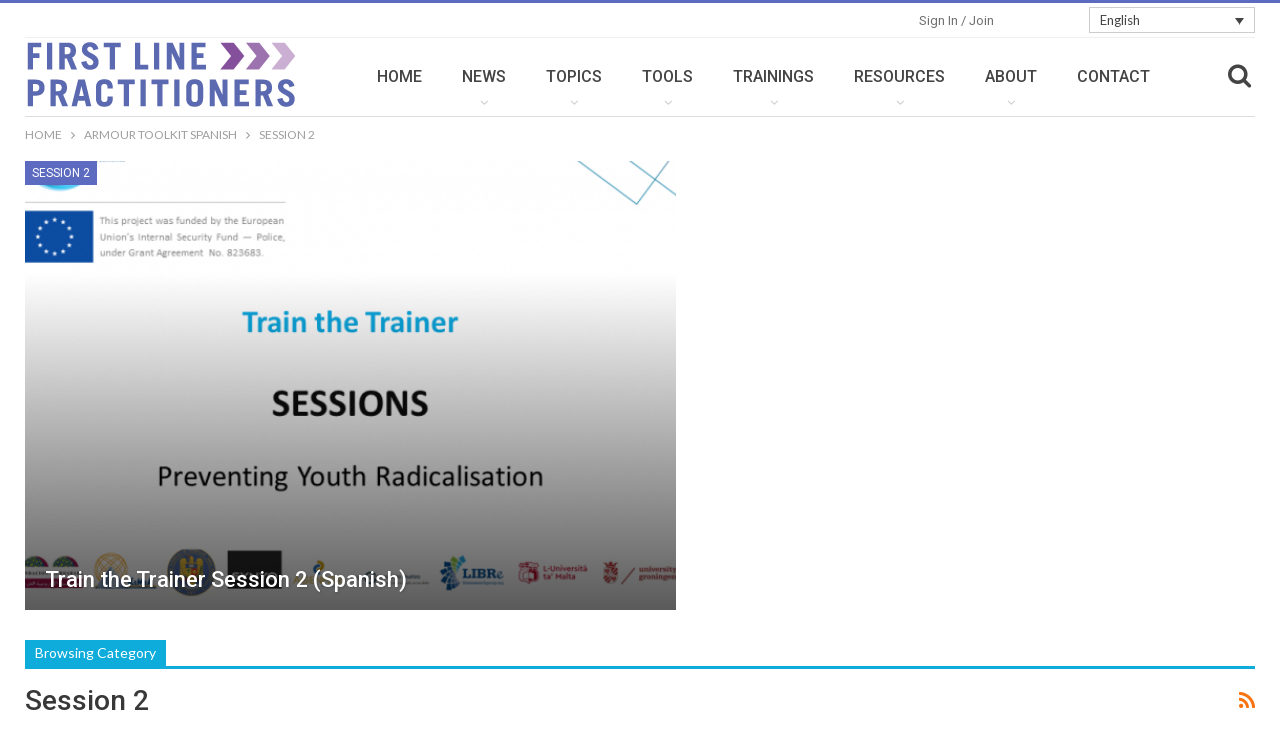

--- FILE ---
content_type: text/html; charset=UTF-8
request_url: https://www.firstlinepractitioners.com/category/armour-toolkit-spanish/session-2-armour-toolkit-spanish/
body_size: 179305
content:
    <!DOCTYPE html>
	    <!--[if IE 8]>
    <html class="ie ie8" lang="en-US"> <![endif]-->
    <!--[if IE 9]>
    <html class="ie ie9" lang="en-US"> <![endif]-->
    <!--[if gt IE 9]><!-->
<html lang="en-US"> <!--<![endif]-->

   

    <head>
		        <meta charset="UTF-8">
        <meta http-equiv="X-UA-Compatible" content="IE=edge">
        <meta name="viewport" content="width=device-width, initial-scale=1.0">
        <link rel="pingback" href="https://www.firstlinepractitioners.com/xmlrpc.php"/>

		<meta name='robots' content='index, follow, max-image-preview:large, max-snippet:-1, max-video-preview:-1' />
<script type="text/javascript">function rgmkInitGoogleMaps(){window.rgmkGoogleMapsCallback=true;try{jQuery(document).trigger("rgmkGoogleMapsLoad")}catch(err){}}</script>
	<!-- This site is optimized with the Yoast SEO plugin v21.3 - https://yoast.com/wordpress/plugins/seo/ -->
	<title>Session 2 Archives - FIRST-LINE PRACTITIONERS</title>
	<link rel="canonical" href="https://www.firstlinepractitioners.com/category/armour-toolkit-spanish/session-2-armour-toolkit-spanish/" />
	<meta property="og:locale" content="en_US" />
	<meta property="og:type" content="article" />
	<meta property="og:title" content="Session 2 Archives - FIRST-LINE PRACTITIONERS" />
	<meta property="og:url" content="https://www.firstlinepractitioners.com/category/armour-toolkit-spanish/session-2-armour-toolkit-spanish/" />
	<meta property="og:site_name" content="FIRST-LINE PRACTITIONERS" />
	<meta name="twitter:card" content="summary_large_image" />
	<script type="application/ld+json" class="yoast-schema-graph">{"@context":"https://schema.org","@graph":[{"@type":"CollectionPage","@id":"https://www.firstlinepractitioners.com/category/armour-toolkit-spanish/session-2-armour-toolkit-spanish/","url":"https://www.firstlinepractitioners.com/category/armour-toolkit-spanish/session-2-armour-toolkit-spanish/","name":"Session 2 Archives - FIRST-LINE PRACTITIONERS","isPartOf":{"@id":"https://www.firstlinepractitioners.com/el/#website"},"breadcrumb":{"@id":"https://www.firstlinepractitioners.com/category/armour-toolkit-spanish/session-2-armour-toolkit-spanish/#breadcrumb"},"inLanguage":"en-US"},{"@type":"BreadcrumbList","@id":"https://www.firstlinepractitioners.com/category/armour-toolkit-spanish/session-2-armour-toolkit-spanish/#breadcrumb","itemListElement":[{"@type":"ListItem","position":1,"name":"Home","item":"https://www.firstlinepractitioners.com/"},{"@type":"ListItem","position":2,"name":"ARMOUR Toolkit Spanish","item":"https://www.firstlinepractitioners.com/category/armour-toolkit-spanish/"},{"@type":"ListItem","position":3,"name":"Session 2"}]},{"@type":"WebSite","@id":"https://www.firstlinepractitioners.com/el/#website","url":"https://www.firstlinepractitioners.com/el/","name":"FIRST-LINE PRACTITIONERS","description":"Curricula - Knowledge - Navigation","potentialAction":[{"@type":"SearchAction","target":{"@type":"EntryPoint","urlTemplate":"https://www.firstlinepractitioners.com/el/?s={search_term_string}"},"query-input":"required name=search_term_string"}],"inLanguage":"en-US"}]}</script>
	<!-- / Yoast SEO plugin. -->


<link rel='dns-prefetch' href='//www.google.com' />
<link rel='dns-prefetch' href='//unpkg.com' />
<link rel='dns-prefetch' href='//api.mapbox.com' />
<link rel='dns-prefetch' href='//cdnjs.cloudflare.com' />
<link rel='dns-prefetch' href='//cdn.jsdelivr.net' />
<link rel='dns-prefetch' href='//www.googletagmanager.com' />
<link rel='dns-prefetch' href='//fonts.googleapis.com' />
<link rel='dns-prefetch' href='//use.fontawesome.com' />
<link rel='dns-prefetch' href='//stackpath.bootstrapcdn.com' />
<link rel="alternate" type="application/rss+xml" title="FIRST-LINE PRACTITIONERS &raquo; Feed" href="https://www.firstlinepractitioners.com/feed/" />
<link rel="alternate" type="application/rss+xml" title="FIRST-LINE PRACTITIONERS &raquo; Comments Feed" href="https://www.firstlinepractitioners.com/comments/feed/" />
<link rel="alternate" type="application/rss+xml" title="FIRST-LINE PRACTITIONERS &raquo; Session 2 Category Feed" href="https://www.firstlinepractitioners.com/category/armour-toolkit-spanish/session-2-armour-toolkit-spanish/feed/" />
<script type="text/javascript">
window._wpemojiSettings = {"baseUrl":"https:\/\/s.w.org\/images\/core\/emoji\/14.0.0\/72x72\/","ext":".png","svgUrl":"https:\/\/s.w.org\/images\/core\/emoji\/14.0.0\/svg\/","svgExt":".svg","source":{"concatemoji":"https:\/\/www.firstlinepractitioners.com\/wp-includes\/js\/wp-emoji-release.min.js?ver=6.3.1"}};
/*! This file is auto-generated */
!function(i,n){var o,s,e;function c(e){try{var t={supportTests:e,timestamp:(new Date).valueOf()};sessionStorage.setItem(o,JSON.stringify(t))}catch(e){}}function p(e,t,n){e.clearRect(0,0,e.canvas.width,e.canvas.height),e.fillText(t,0,0);var t=new Uint32Array(e.getImageData(0,0,e.canvas.width,e.canvas.height).data),r=(e.clearRect(0,0,e.canvas.width,e.canvas.height),e.fillText(n,0,0),new Uint32Array(e.getImageData(0,0,e.canvas.width,e.canvas.height).data));return t.every(function(e,t){return e===r[t]})}function u(e,t,n){switch(t){case"flag":return n(e,"\ud83c\udff3\ufe0f\u200d\u26a7\ufe0f","\ud83c\udff3\ufe0f\u200b\u26a7\ufe0f")?!1:!n(e,"\ud83c\uddfa\ud83c\uddf3","\ud83c\uddfa\u200b\ud83c\uddf3")&&!n(e,"\ud83c\udff4\udb40\udc67\udb40\udc62\udb40\udc65\udb40\udc6e\udb40\udc67\udb40\udc7f","\ud83c\udff4\u200b\udb40\udc67\u200b\udb40\udc62\u200b\udb40\udc65\u200b\udb40\udc6e\u200b\udb40\udc67\u200b\udb40\udc7f");case"emoji":return!n(e,"\ud83e\udef1\ud83c\udffb\u200d\ud83e\udef2\ud83c\udfff","\ud83e\udef1\ud83c\udffb\u200b\ud83e\udef2\ud83c\udfff")}return!1}function f(e,t,n){var r="undefined"!=typeof WorkerGlobalScope&&self instanceof WorkerGlobalScope?new OffscreenCanvas(300,150):i.createElement("canvas"),a=r.getContext("2d",{willReadFrequently:!0}),o=(a.textBaseline="top",a.font="600 32px Arial",{});return e.forEach(function(e){o[e]=t(a,e,n)}),o}function t(e){var t=i.createElement("script");t.src=e,t.defer=!0,i.head.appendChild(t)}"undefined"!=typeof Promise&&(o="wpEmojiSettingsSupports",s=["flag","emoji"],n.supports={everything:!0,everythingExceptFlag:!0},e=new Promise(function(e){i.addEventListener("DOMContentLoaded",e,{once:!0})}),new Promise(function(t){var n=function(){try{var e=JSON.parse(sessionStorage.getItem(o));if("object"==typeof e&&"number"==typeof e.timestamp&&(new Date).valueOf()<e.timestamp+604800&&"object"==typeof e.supportTests)return e.supportTests}catch(e){}return null}();if(!n){if("undefined"!=typeof Worker&&"undefined"!=typeof OffscreenCanvas&&"undefined"!=typeof URL&&URL.createObjectURL&&"undefined"!=typeof Blob)try{var e="postMessage("+f.toString()+"("+[JSON.stringify(s),u.toString(),p.toString()].join(",")+"));",r=new Blob([e],{type:"text/javascript"}),a=new Worker(URL.createObjectURL(r),{name:"wpTestEmojiSupports"});return void(a.onmessage=function(e){c(n=e.data),a.terminate(),t(n)})}catch(e){}c(n=f(s,u,p))}t(n)}).then(function(e){for(var t in e)n.supports[t]=e[t],n.supports.everything=n.supports.everything&&n.supports[t],"flag"!==t&&(n.supports.everythingExceptFlag=n.supports.everythingExceptFlag&&n.supports[t]);n.supports.everythingExceptFlag=n.supports.everythingExceptFlag&&!n.supports.flag,n.DOMReady=!1,n.readyCallback=function(){n.DOMReady=!0}}).then(function(){return e}).then(function(){var e;n.supports.everything||(n.readyCallback(),(e=n.source||{}).concatemoji?t(e.concatemoji):e.wpemoji&&e.twemoji&&(t(e.twemoji),t(e.wpemoji)))}))}((window,document),window._wpemojiSettings);
</script>
<style type="text/css">
img.wp-smiley,
img.emoji {
	display: inline !important;
	border: none !important;
	box-shadow: none !important;
	height: 1em !important;
	width: 1em !important;
	margin: 0 0.07em !important;
	vertical-align: -0.1em !important;
	background: none !important;
	padding: 0 !important;
}
</style>
	<link rel='stylesheet' id='layerslider-css' href='https://www.firstlinepractitioners.com/wp-content/plugins/LayerSlider/static/layerslider/css/layerslider.css?ver=6.0.6' type='text/css' media='all' />
<link rel='stylesheet' id='ls-google-fonts-css' href='https://fonts.googleapis.com/css?family=Lato:100,300,regular,700,900%7COpen+Sans:300%7CIndie+Flower:regular%7COswald:300,regular,700&#038;subset=latin%2Clatin-ext' type='text/css' media='all' />
<link rel='stylesheet' id='wp-block-library-css' href='https://www.firstlinepractitioners.com/wp-includes/css/dist/block-library/style.min.css?ver=6.3.1' type='text/css' media='all' />
<link rel='stylesheet' id='awsm-ead-public-css' href='https://www.firstlinepractitioners.com/wp-content/plugins/embed-any-document/css/embed-public.min.css?ver=2.7.4' type='text/css' media='all' />
<style id='classic-theme-styles-inline-css' type='text/css'>
/*! This file is auto-generated */
.wp-block-button__link{color:#fff;background-color:#32373c;border-radius:9999px;box-shadow:none;text-decoration:none;padding:calc(.667em + 2px) calc(1.333em + 2px);font-size:1.125em}.wp-block-file__button{background:#32373c;color:#fff;text-decoration:none}
</style>
<style id='global-styles-inline-css' type='text/css'>
body{--wp--preset--color--black: #000000;--wp--preset--color--cyan-bluish-gray: #abb8c3;--wp--preset--color--white: #ffffff;--wp--preset--color--pale-pink: #f78da7;--wp--preset--color--vivid-red: #cf2e2e;--wp--preset--color--luminous-vivid-orange: #ff6900;--wp--preset--color--luminous-vivid-amber: #fcb900;--wp--preset--color--light-green-cyan: #7bdcb5;--wp--preset--color--vivid-green-cyan: #00d084;--wp--preset--color--pale-cyan-blue: #8ed1fc;--wp--preset--color--vivid-cyan-blue: #0693e3;--wp--preset--color--vivid-purple: #9b51e0;--wp--preset--gradient--vivid-cyan-blue-to-vivid-purple: linear-gradient(135deg,rgba(6,147,227,1) 0%,rgb(155,81,224) 100%);--wp--preset--gradient--light-green-cyan-to-vivid-green-cyan: linear-gradient(135deg,rgb(122,220,180) 0%,rgb(0,208,130) 100%);--wp--preset--gradient--luminous-vivid-amber-to-luminous-vivid-orange: linear-gradient(135deg,rgba(252,185,0,1) 0%,rgba(255,105,0,1) 100%);--wp--preset--gradient--luminous-vivid-orange-to-vivid-red: linear-gradient(135deg,rgba(255,105,0,1) 0%,rgb(207,46,46) 100%);--wp--preset--gradient--very-light-gray-to-cyan-bluish-gray: linear-gradient(135deg,rgb(238,238,238) 0%,rgb(169,184,195) 100%);--wp--preset--gradient--cool-to-warm-spectrum: linear-gradient(135deg,rgb(74,234,220) 0%,rgb(151,120,209) 20%,rgb(207,42,186) 40%,rgb(238,44,130) 60%,rgb(251,105,98) 80%,rgb(254,248,76) 100%);--wp--preset--gradient--blush-light-purple: linear-gradient(135deg,rgb(255,206,236) 0%,rgb(152,150,240) 100%);--wp--preset--gradient--blush-bordeaux: linear-gradient(135deg,rgb(254,205,165) 0%,rgb(254,45,45) 50%,rgb(107,0,62) 100%);--wp--preset--gradient--luminous-dusk: linear-gradient(135deg,rgb(255,203,112) 0%,rgb(199,81,192) 50%,rgb(65,88,208) 100%);--wp--preset--gradient--pale-ocean: linear-gradient(135deg,rgb(255,245,203) 0%,rgb(182,227,212) 50%,rgb(51,167,181) 100%);--wp--preset--gradient--electric-grass: linear-gradient(135deg,rgb(202,248,128) 0%,rgb(113,206,126) 100%);--wp--preset--gradient--midnight: linear-gradient(135deg,rgb(2,3,129) 0%,rgb(40,116,252) 100%);--wp--preset--font-size--small: 13px;--wp--preset--font-size--medium: 20px;--wp--preset--font-size--large: 36px;--wp--preset--font-size--x-large: 42px;--wp--preset--spacing--20: 0.44rem;--wp--preset--spacing--30: 0.67rem;--wp--preset--spacing--40: 1rem;--wp--preset--spacing--50: 1.5rem;--wp--preset--spacing--60: 2.25rem;--wp--preset--spacing--70: 3.38rem;--wp--preset--spacing--80: 5.06rem;--wp--preset--shadow--natural: 6px 6px 9px rgba(0, 0, 0, 0.2);--wp--preset--shadow--deep: 12px 12px 50px rgba(0, 0, 0, 0.4);--wp--preset--shadow--sharp: 6px 6px 0px rgba(0, 0, 0, 0.2);--wp--preset--shadow--outlined: 6px 6px 0px -3px rgba(255, 255, 255, 1), 6px 6px rgba(0, 0, 0, 1);--wp--preset--shadow--crisp: 6px 6px 0px rgba(0, 0, 0, 1);}:where(.is-layout-flex){gap: 0.5em;}:where(.is-layout-grid){gap: 0.5em;}body .is-layout-flow > .alignleft{float: left;margin-inline-start: 0;margin-inline-end: 2em;}body .is-layout-flow > .alignright{float: right;margin-inline-start: 2em;margin-inline-end: 0;}body .is-layout-flow > .aligncenter{margin-left: auto !important;margin-right: auto !important;}body .is-layout-constrained > .alignleft{float: left;margin-inline-start: 0;margin-inline-end: 2em;}body .is-layout-constrained > .alignright{float: right;margin-inline-start: 2em;margin-inline-end: 0;}body .is-layout-constrained > .aligncenter{margin-left: auto !important;margin-right: auto !important;}body .is-layout-constrained > :where(:not(.alignleft):not(.alignright):not(.alignfull)){max-width: var(--wp--style--global--content-size);margin-left: auto !important;margin-right: auto !important;}body .is-layout-constrained > .alignwide{max-width: var(--wp--style--global--wide-size);}body .is-layout-flex{display: flex;}body .is-layout-flex{flex-wrap: wrap;align-items: center;}body .is-layout-flex > *{margin: 0;}body .is-layout-grid{display: grid;}body .is-layout-grid > *{margin: 0;}:where(.wp-block-columns.is-layout-flex){gap: 2em;}:where(.wp-block-columns.is-layout-grid){gap: 2em;}:where(.wp-block-post-template.is-layout-flex){gap: 1.25em;}:where(.wp-block-post-template.is-layout-grid){gap: 1.25em;}.has-black-color{color: var(--wp--preset--color--black) !important;}.has-cyan-bluish-gray-color{color: var(--wp--preset--color--cyan-bluish-gray) !important;}.has-white-color{color: var(--wp--preset--color--white) !important;}.has-pale-pink-color{color: var(--wp--preset--color--pale-pink) !important;}.has-vivid-red-color{color: var(--wp--preset--color--vivid-red) !important;}.has-luminous-vivid-orange-color{color: var(--wp--preset--color--luminous-vivid-orange) !important;}.has-luminous-vivid-amber-color{color: var(--wp--preset--color--luminous-vivid-amber) !important;}.has-light-green-cyan-color{color: var(--wp--preset--color--light-green-cyan) !important;}.has-vivid-green-cyan-color{color: var(--wp--preset--color--vivid-green-cyan) !important;}.has-pale-cyan-blue-color{color: var(--wp--preset--color--pale-cyan-blue) !important;}.has-vivid-cyan-blue-color{color: var(--wp--preset--color--vivid-cyan-blue) !important;}.has-vivid-purple-color{color: var(--wp--preset--color--vivid-purple) !important;}.has-black-background-color{background-color: var(--wp--preset--color--black) !important;}.has-cyan-bluish-gray-background-color{background-color: var(--wp--preset--color--cyan-bluish-gray) !important;}.has-white-background-color{background-color: var(--wp--preset--color--white) !important;}.has-pale-pink-background-color{background-color: var(--wp--preset--color--pale-pink) !important;}.has-vivid-red-background-color{background-color: var(--wp--preset--color--vivid-red) !important;}.has-luminous-vivid-orange-background-color{background-color: var(--wp--preset--color--luminous-vivid-orange) !important;}.has-luminous-vivid-amber-background-color{background-color: var(--wp--preset--color--luminous-vivid-amber) !important;}.has-light-green-cyan-background-color{background-color: var(--wp--preset--color--light-green-cyan) !important;}.has-vivid-green-cyan-background-color{background-color: var(--wp--preset--color--vivid-green-cyan) !important;}.has-pale-cyan-blue-background-color{background-color: var(--wp--preset--color--pale-cyan-blue) !important;}.has-vivid-cyan-blue-background-color{background-color: var(--wp--preset--color--vivid-cyan-blue) !important;}.has-vivid-purple-background-color{background-color: var(--wp--preset--color--vivid-purple) !important;}.has-black-border-color{border-color: var(--wp--preset--color--black) !important;}.has-cyan-bluish-gray-border-color{border-color: var(--wp--preset--color--cyan-bluish-gray) !important;}.has-white-border-color{border-color: var(--wp--preset--color--white) !important;}.has-pale-pink-border-color{border-color: var(--wp--preset--color--pale-pink) !important;}.has-vivid-red-border-color{border-color: var(--wp--preset--color--vivid-red) !important;}.has-luminous-vivid-orange-border-color{border-color: var(--wp--preset--color--luminous-vivid-orange) !important;}.has-luminous-vivid-amber-border-color{border-color: var(--wp--preset--color--luminous-vivid-amber) !important;}.has-light-green-cyan-border-color{border-color: var(--wp--preset--color--light-green-cyan) !important;}.has-vivid-green-cyan-border-color{border-color: var(--wp--preset--color--vivid-green-cyan) !important;}.has-pale-cyan-blue-border-color{border-color: var(--wp--preset--color--pale-cyan-blue) !important;}.has-vivid-cyan-blue-border-color{border-color: var(--wp--preset--color--vivid-cyan-blue) !important;}.has-vivid-purple-border-color{border-color: var(--wp--preset--color--vivid-purple) !important;}.has-vivid-cyan-blue-to-vivid-purple-gradient-background{background: var(--wp--preset--gradient--vivid-cyan-blue-to-vivid-purple) !important;}.has-light-green-cyan-to-vivid-green-cyan-gradient-background{background: var(--wp--preset--gradient--light-green-cyan-to-vivid-green-cyan) !important;}.has-luminous-vivid-amber-to-luminous-vivid-orange-gradient-background{background: var(--wp--preset--gradient--luminous-vivid-amber-to-luminous-vivid-orange) !important;}.has-luminous-vivid-orange-to-vivid-red-gradient-background{background: var(--wp--preset--gradient--luminous-vivid-orange-to-vivid-red) !important;}.has-very-light-gray-to-cyan-bluish-gray-gradient-background{background: var(--wp--preset--gradient--very-light-gray-to-cyan-bluish-gray) !important;}.has-cool-to-warm-spectrum-gradient-background{background: var(--wp--preset--gradient--cool-to-warm-spectrum) !important;}.has-blush-light-purple-gradient-background{background: var(--wp--preset--gradient--blush-light-purple) !important;}.has-blush-bordeaux-gradient-background{background: var(--wp--preset--gradient--blush-bordeaux) !important;}.has-luminous-dusk-gradient-background{background: var(--wp--preset--gradient--luminous-dusk) !important;}.has-pale-ocean-gradient-background{background: var(--wp--preset--gradient--pale-ocean) !important;}.has-electric-grass-gradient-background{background: var(--wp--preset--gradient--electric-grass) !important;}.has-midnight-gradient-background{background: var(--wp--preset--gradient--midnight) !important;}.has-small-font-size{font-size: var(--wp--preset--font-size--small) !important;}.has-medium-font-size{font-size: var(--wp--preset--font-size--medium) !important;}.has-large-font-size{font-size: var(--wp--preset--font-size--large) !important;}.has-x-large-font-size{font-size: var(--wp--preset--font-size--x-large) !important;}
.wp-block-navigation a:where(:not(.wp-element-button)){color: inherit;}
:where(.wp-block-post-template.is-layout-flex){gap: 1.25em;}:where(.wp-block-post-template.is-layout-grid){gap: 1.25em;}
:where(.wp-block-columns.is-layout-flex){gap: 2em;}:where(.wp-block-columns.is-layout-grid){gap: 2em;}
.wp-block-pullquote{font-size: 1.5em;line-height: 1.6;}
</style>
<link rel='stylesheet' id='mindb4act-css-mindb4act-css' href='https://www.firstlinepractitioners.com/wp-content/plugins/mindb4act/resources/assets/css/mindb4act.css?ver=6.3.1' type='text/css' media='all' />
<link rel='stylesheet' id='mindb4act-fontawqsome-css' href='https://use.fontawesome.com/releases/v5.0.9/css/all.css?ver=6.3.1' type='text/css' media='all' />
<link rel='stylesheet' id='leaflet-css-css' href='https://unpkg.com/leaflet@1.0.3/dist/leaflet.css?ver=6.3.1' type='text/css' media='all' />
<link rel='stylesheet' id='MarkerCluster-css-css' href='https://www.firstlinepractitioners.com/wp-content/plugins/mindb4act/resources/assets/css/MarkerCluster.css?ver=6.3.1' type='text/css' media='all' />
<link rel='stylesheet' id='MarkerClusterdeafult-css-css' href='https://www.firstlinepractitioners.com/wp-content/plugins/mindb4act/resources/assets/css/MarkerCluster.Default.css?ver=6.3.1' type='text/css' media='all' />
<link rel='stylesheet' id='leafletzoom-css-css' href='https://api.mapbox.com/mapbox.js/plugins/leaflet-fullscreen/v1.0.1/leaflet.fullscreen.css?ver=6.3.1' type='text/css' media='all' />
<link rel='stylesheet' id='select2-front-css-css' href='https://cdnjs.cloudflare.com/ajax/libs/select2/4.0.6-rc.0/css/select2.min.css?ver=6.3.1' type='text/css' media='all' />
<link rel='stylesheet' id='wp-swf-css-css' href='https://www.firstlinepractitioners.com/wp-content/plugins/api-swf-pla-plugin/resources/assets/css/wp-swf.css?ver=6.3.1' type='text/css' media='all' />
<link rel='stylesheet' id='wp-swf-fontawqsome-css' href='https://use.fontawesome.com/releases/v5.0.9/css/all.css?ver=6.3.1' type='text/css' media='all' />
<link rel='stylesheet' id='autocomplete-css-css' href='https://www.firstlinepractitioners.com/wp-content/plugins/api-swf-pla-plugin/resources/assets/css/jquery.auto-complete.css?ver=6.3.1' type='text/css' media='all' />
<link rel='stylesheet' id='pnotify-css-css' href='https://www.firstlinepractitioners.com/wp-content/plugins/api-swf-pla-plugin/resources/assets/css/pnotify.custom.css?ver=6.3.1' type='text/css' media='all' />
<link rel='stylesheet' id='steps-css-css' href='https://www.firstlinepractitioners.com/wp-content/plugins/api-swf-pla-plugin/resources/assets/css/jquery.steps.css?ver=6.3.1' type='text/css' media='all' />
<link rel='stylesheet' id='bs-icons-css' href='https://www.firstlinepractitioners.com/wp-content/themes/smartwebtheme/includes/libs/better-framework/assets/css/bs-icons.css?ver=3.3.0' type='text/css' media='all' />
<link rel='stylesheet' id='better-social-counter-css' href='https://www.firstlinepractitioners.com/wp-content/plugins/better-social-counter/css/style.min.css?ver=1.7.2' type='text/css' media='all' />
<link rel='stylesheet' id='contact-form-7-css' href='https://www.firstlinepractitioners.com/wp-content/plugins/contact-form-7/includes/css/styles.css?ver=5.7.7' type='text/css' media='all' />
<style id='contact-form-7-inline-css' type='text/css'>
.wpcf7 .wpcf7-recaptcha iframe {margin-bottom: 0;}.wpcf7 .wpcf7-recaptcha[data-align="center"] > div {margin: 0 auto;}.wpcf7 .wpcf7-recaptcha[data-align="right"] > div {margin: 0 0 0 auto;}
</style>
<link rel='stylesheet' id='sm-style-css' href='https://www.firstlinepractitioners.com/wp-content/plugins/wp-show-more/wpsm-style.css?ver=6.3.1' type='text/css' media='all' />
<link rel='stylesheet' id='wpml-legacy-dropdown-0-css' href='https://www.firstlinepractitioners.com/wp-content/plugins/sitepress-multilingual-cms/templates/language-switchers/legacy-dropdown/style.css?ver=1' type='text/css' media='all' />
<style id='wpml-legacy-dropdown-0-inline-css' type='text/css'>
@media (min-width:992px) { #menu-item-wpml-ls-69-es{ display: none !important; } #menu-item-wpml-ls-69-en{ display: none !important; } #menu-item-wpml-ls-69-fr{ display: none !important; } #menu-item-wpml-ls-69-de{ display: none !important; } }
</style>
<link rel='stylesheet' id='h5p-plugin-styles-css' href='https://www.firstlinepractitioners.com/wp-content/plugins/h5p/h5p-php-library/styles/h5p.css?ver=1.15.6' type='text/css' media='all' />
<link rel='stylesheet' id='custom-script-css' href='https://cdnjs.cloudflare.com/ajax/libs/font-awesome/5.9.0/css/all.min.css?ver=6.3.1' type='text/css' media='all' />
<link rel='stylesheet' id='fontawsome-css' href='https://stackpath.bootstrapcdn.com/font-awesome/4.7.0/css/font-awesome.min.css?ver=1.9.3' type='text/css' media='all' />
<link rel='stylesheet' id='js-composer-css-css' href='https://www.firstlinepractitioners.com/wp-content/plugins/js_composer/assets/css/js_composer.min.css?ver=1.9.3' type='text/css' media='all' />
<link rel='stylesheet' id='child-style-css' href='https://www.firstlinepractitioners.com/wp-content/themes/smartwebtheme-child/style.css?ver=6.3.1' type='text/css' media='all' />
<link rel='stylesheet' id='bs-slick-style-css' href='https://www.firstlinepractitioners.com/wp-content/themes/smartwebtheme/includes/libs/bs-theme-core/listing-pagin/assets/css/slick.min.css?ver=1.9.3' type='text/css' media='all' />
<link rel='stylesheet' id='pretty-photo-css' href='https://www.firstlinepractitioners.com/wp-content/themes/smartwebtheme/includes/libs/better-framework/assets/css/pretty-photo.min.css?ver=3.3.0' type='text/css' media='all' />
<link rel='stylesheet' id='theme-libs-css' href='https://www.firstlinepractitioners.com/wp-content/themes/smartwebtheme/css/theme-libs.min.css?ver=1.9.3' type='text/css' media='all' />
<link rel='stylesheet' id='fontawesome-css' href='https://www.firstlinepractitioners.com/wp-content/themes/smartwebtheme/includes/libs/better-framework/assets/css/font-awesome.min.css?ver=3.3.0' type='text/css' media='all' />
<link rel='stylesheet' id='publisher-css' href='https://www.firstlinepractitioners.com/wp-content/themes/smartwebtheme/style.min.css?ver=1.9.3' type='text/css' media='all' />
<link rel='stylesheet' id='publisher-child-css' href='https://www.firstlinepractitioners.com/wp-content/themes/smartwebtheme-child/style.css?ver=6.3.1' type='text/css' media='all' />
<link rel='stylesheet' id='better-framework-main-fonts-css' href='https://fonts.googleapis.com/css?family=Lato:400,700%7CRoboto:400,500,400italic' type='text/css' media='all' />
<link rel='stylesheet' id='mpc-massive-style-css' href='https://www.firstlinepractitioners.com/wp-content/plugins/mpc-massive/assets/css/mpc-styles.css?ver=6.3.1' type='text/css' media='all' />
<link rel='stylesheet' id='__EPYT__style-css' href='https://www.firstlinepractitioners.com/wp-content/plugins/youtube-embed-plus/styles/ytprefs.min.css?ver=14.2' type='text/css' media='all' />
<style id='__EPYT__style-inline-css' type='text/css'>

                .epyt-gallery-thumb {
                        width: 33.333%;
                }
                
                         @media (min-width:0px) and (max-width: 767px) {
                            .epyt-gallery-rowbreak {
                                display: none;
                            }
                            .epyt-gallery-allthumbs[class*="epyt-cols"] .epyt-gallery-thumb {
                                width: 100% !important;
                            }
                          }
</style>
<script type='text/javascript' src='https://www.firstlinepractitioners.com/wp-includes/js/jquery/jquery.min.js?ver=3.7.0' id='jquery-core-js'></script>
<script type='text/javascript' src='https://www.firstlinepractitioners.com/wp-includes/js/jquery/jquery-migrate.min.js?ver=3.4.1' id='jquery-migrate-js'></script>
<script type='text/javascript' src='https://www.firstlinepractitioners.com/wp-content/themes/smartwebtheme-child/js/added.js?ver=6.3.1' id='custom-script-js'></script>
<script type='text/javascript' src='https://www.firstlinepractitioners.com/wp-content/plugins/LayerSlider/static/layerslider/js/greensock.js?ver=1.19.0' id='greensock-js'></script>
<script type='text/javascript' id='layerslider-js-extra'>
/* <![CDATA[ */
var LS_Meta = {"v":"6.0.6"};
/* ]]> */
</script>
<script type='text/javascript' src='https://www.firstlinepractitioners.com/wp-content/plugins/LayerSlider/static/layerslider/js/layerslider.kreaturamedia.jquery.js?ver=6.0.6' id='layerslider-js'></script>
<script type='text/javascript' src='https://www.firstlinepractitioners.com/wp-content/plugins/LayerSlider/static/layerslider/js/layerslider.transitions.js?ver=6.0.6' id='layerslider-transitions-js'></script>
<script type='text/javascript' src='https://cdnjs.cloudflare.com/ajax/libs/select2/4.0.6-rc.0/js/select2.min.js?ver=6.3.1' id='select2-front-js-js'></script>
<script type='text/javascript' src='https://www.firstlinepractitioners.com/wp-content/themes/smartwebtheme/includes/libs/better-framework/assets/js/element-query.min.js?ver=3.3.0' id='element-query-js'></script>
<script type='text/javascript' src='https://www.firstlinepractitioners.com/wp-content/plugins/better-social-counter/js/script.min.js?ver=1.7.2' id='better-social-counter-js'></script>
<script type='text/javascript' src='https://www.firstlinepractitioners.com/wp-content/plugins/mendeleyplugin/js/expand.js?ver=6.3.1' id='mendeley-custom-script-js'></script>
<script type='text/javascript' src='https://www.firstlinepractitioners.com/wp-content/plugins/sitepress-multilingual-cms/res/js/jquery.cookie.js?ver=3.7.0' id='jquery.cookie-js'></script>
<script type='text/javascript' id='wpml-cookie-js-extra'>
/* <![CDATA[ */
var wpml_cookies = {"_icl_current_language":{"value":"en","expires":1,"path":"\/"}};
var wpml_cookies = {"_icl_current_language":{"value":"en","expires":1,"path":"\/"}};
/* ]]> */
</script>
<script type='text/javascript' src='https://www.firstlinepractitioners.com/wp-content/plugins/sitepress-multilingual-cms/res/js/cookies/language-cookie.js?ver=6.3.1' id='wpml-cookie-js'></script>
<script type='text/javascript' src='https://www.firstlinepractitioners.com/wp-content/plugins/sitepress-multilingual-cms/templates/language-switchers/legacy-dropdown/script.js?ver=1' id='wpml-legacy-dropdown-0-js'></script>
<script type='text/javascript' src='https://www.firstlinepractitioners.com/wp-content/themes/smartwebtheme/includes/libs/bs-theme-core/lazy-load/assets/js/blazy.min.js?ver=1.5.0' id='blazy-js'></script>
<script type='text/javascript' id='publisher-theme-pagination-js-extra'>
/* <![CDATA[ */
var bs_pagination_loc = {"loading":"<div class=\"bs-loading\"><div><\/div><div><\/div><div><\/div><div><\/div><div><\/div><div><\/div><div><\/div><div><\/div><div><\/div><\/div>"};
/* ]]> */
</script>
<script type='text/javascript' src='https://www.firstlinepractitioners.com/wp-content/themes/smartwebtheme/includes/libs/bs-theme-core/listing-pagin/assets/js/bs-ajax-pagination.min.js?ver=1.9.3' id='publisher-theme-pagination-js'></script>
<script type='text/javascript' src='https://www.firstlinepractitioners.com/wp-content/themes/smartwebtheme/includes/libs/bs-theme-core/listing-pagin/assets/js/slick.min.js?ver=1.9.3' id='bs-slick-script-js'></script>
<script type='text/javascript' src='https://www.firstlinepractitioners.com/wp-content/themes/smartwebtheme/js/theme-libs.min.js?ver=1.9.3' id='theme-libs-js'></script>
<script type='text/javascript' src='https://www.firstlinepractitioners.com/wp-content/themes/smartwebtheme/includes/libs/better-framework/assets/js/pretty-photo.min.js?ver=3.3.0' id='pretty-photo-js'></script>
<script type='text/javascript' id='publisher-js-extra'>
/* <![CDATA[ */
var publisher_theme_global_loc = {"page":{"boxed":"full-width"},"header":{"style":"style-5","boxed":"boxed"},"ajax_url":"https:\/\/www.firstlinepractitioners.com\/wp-admin\/admin-ajax.php","loading":"<div class=\"bs-loading\"><div><\/div><div><\/div><div><\/div><div><\/div><div><\/div><div><\/div><div><\/div><div><\/div><div><\/div><\/div>","translations":{"tabs_all":"All","tabs_more":"More","lightbox_expand":"Expand the image","lightbox_close":"Close"},"lightbox":{"not_classes":""},"main_menu":{"more_menu":"enable"},"skyscraper":{"sticky_gap":30,"sticky":false,"position":""},"share":{"more":true}};
var publisher_theme_ajax_search_loc = {"ajax_url":"https:\/\/www.firstlinepractitioners.com\/wp-admin\/admin-ajax.php","previewMarkup":"<div class=\"ajax-search-results-wrapper ajax-search-no-product\">\r\n\t<div class=\"ajax-search-results\">\r\n\t\t<div class=\"ajax-ajax-posts-list\">\r\n\t\t\t<div class=\"ajax-posts-column\">\r\n\t\t\t\t<div class=\"clean-title heading-typo\">\r\n\t\t\t\t\t<span>Posts<\/span>\r\n\t\t\t\t<\/div>\r\n\t\t\t\t<div class=\"posts-lists\" data-section-name=\"posts\"><\/div>\r\n\t\t\t<\/div>\r\n\t\t<\/div>\r\n\t\t<div class=\"ajax-taxonomy-list\">\r\n\t\t\t<div class=\"ajax-categories-columns\">\r\n\t\t\t\t<div class=\"clean-title heading-typo\">\r\n\t\t\t\t\t<span>Categories<\/span>\r\n\t\t\t\t<\/div>\r\n\t\t\t\t<div class=\"posts-lists\" data-section-name=\"categories\"><\/div>\r\n\t\t\t<\/div>\r\n\t\t\t<div class=\"ajax-tags-columns\">\r\n\t\t\t\t<div class=\"clean-title heading-typo\">\r\n\t\t\t\t\t<span>Tags<\/span>\r\n\t\t\t\t<\/div>\r\n\t\t\t\t<div class=\"posts-lists\" data-section-name=\"tags\"><\/div>\r\n\t\t\t<\/div>\r\n\t\t<\/div>\r\n\t<\/div>\r\n<\/div>\r\n","full_width":"0"};
/* ]]> */
</script>
<script type='text/javascript' src='https://www.firstlinepractitioners.com/wp-content/themes/smartwebtheme/js/theme.min.js?ver=1.9.3' id='publisher-js'></script>
<!--[if lt IE 9]>
<script type='text/javascript' src='https://www.firstlinepractitioners.com/wp-content/themes/smartwebtheme/includes/libs/better-framework/assets/js/html5shiv.min.js?ver=3.3.0' id='bf-html5shiv-js'></script>
<![endif]-->
<!--[if lt IE 9]>
<script type='text/javascript' src='https://www.firstlinepractitioners.com/wp-content/themes/smartwebtheme/includes/libs/better-framework/assets/js/respond.min.js?ver=3.3.0' id='bf-respond-js'></script>
<![endif]-->

<!-- Google Analytics snippet added by Site Kit -->
<script type='text/javascript' src='https://www.googletagmanager.com/gtag/js?id=GT-W6NKVQP' id='google_gtagjs-js' async></script>
<script id="google_gtagjs-js-after" type="text/javascript">
window.dataLayer = window.dataLayer || [];function gtag(){dataLayer.push(arguments);}
gtag('set', 'linker', {"domains":["www.firstlinepractitioners.com"]} );
gtag("js", new Date());
gtag("set", "developer_id.dZTNiMT", true);
gtag("config", "GT-W6NKVQP");
</script>

<!-- End Google Analytics snippet added by Site Kit -->
<script type='text/javascript' id='ai-js-js-extra'>
/* <![CDATA[ */
var MyAjax = {"ajaxurl":"https:\/\/www.firstlinepractitioners.com\/wp-admin\/admin-ajax.php","security":"05e05dd0a9"};
/* ]]> */
</script>
<script type='text/javascript' src='https://www.firstlinepractitioners.com/wp-content/plugins/advanced-iframe/js/ai.min.js?ver=230221' id='ai-js-js'></script>
<script type='text/javascript' id='__ytprefs__-js-extra'>
/* <![CDATA[ */
var _EPYT_ = {"ajaxurl":"https:\/\/www.firstlinepractitioners.com\/wp-admin\/admin-ajax.php","security":"0d3152ba83","gallery_scrolloffset":"20","eppathtoscripts":"https:\/\/www.firstlinepractitioners.com\/wp-content\/plugins\/youtube-embed-plus\/scripts\/","eppath":"https:\/\/www.firstlinepractitioners.com\/wp-content\/plugins\/youtube-embed-plus\/","epresponsiveselector":"[\"iframe.__youtube_prefs_widget__\"]","epdovol":"1","version":"14.2","evselector":"iframe.__youtube_prefs__[src], iframe[src*=\"youtube.com\/embed\/\"], iframe[src*=\"youtube-nocookie.com\/embed\/\"]","ajax_compat":"","maxres_facade":"eager","ytapi_load":"light","pause_others":"","stopMobileBuffer":"1","facade_mode":"","not_live_on_channel":"","vi_active":"","vi_js_posttypes":[]};
/* ]]> */
</script>
<script type='text/javascript' src='https://www.firstlinepractitioners.com/wp-content/plugins/youtube-embed-plus/scripts/ytprefs.min.js?ver=14.2' id='__ytprefs__-js'></script>
<meta name="generator" content="Powered by LayerSlider 6.0.6 - Multi-Purpose, Responsive, Parallax, Mobile-Friendly Slider Plugin for WordPress." />
<!-- LayerSlider updates and docs at: https://layerslider.kreaturamedia.com -->
<link rel="https://api.w.org/" href="https://www.firstlinepractitioners.com/wp-json/" /><link rel="alternate" type="application/json" href="https://www.firstlinepractitioners.com/wp-json/wp/v2/categories/322" /><link rel="EditURI" type="application/rsd+xml" title="RSD" href="https://www.firstlinepractitioners.com/xmlrpc.php?rsd" />
<meta name="generator" content="WordPress 6.3.1" />
<meta name="generator" content="Site Kit by Google 1.110.0" /><meta name="generator" content="WPML ver:3.7.0 stt:7,9,1,4,3,13,23,27,41,45,10,2;" />
			<link rel="shortcut icon" href="https://www.firstlinepractitioners.com/wp-content/uploads/2018/04/flp-favicon.png">			<link rel="apple-touch-icon" href="https://www.firstlinepractitioners.com/wp-content/uploads/2018/04/flp-favicon.png">			<link rel="apple-touch-icon" sizes="114x114" href="https://www.firstlinepractitioners.com/wp-content/uploads/2018/04/flp-favicon.png">			<link rel="apple-touch-icon" sizes="72x72" href="https://www.firstlinepractitioners.com/wp-content/uploads/2018/04/flp-favicon.png">			<link rel="apple-touch-icon" sizes="144x144" href="https://www.firstlinepractitioners.com/wp-content/uploads/2018/04/flp-favicon.png"><meta name="generator" content="Elementor 3.16.4; features: e_dom_optimization, e_optimized_assets_loading, e_optimized_css_loading, additional_custom_breakpoints; settings: css_print_method-external, google_font-enabled, font_display-swap">
<meta name="generator" content="Powered by Visual Composer - drag and drop page builder for WordPress."/>
<!--[if lte IE 9]><link rel="stylesheet" type="text/css" href="https://www.firstlinepractitioners.com/wp-content/plugins/js_composer/assets/css/vc_lte_ie9.min.css" media="screen"><![endif]--><script type="application/ld+json">{
    "@context": "http:\/\/schema.org\/",
    "@type": "organization",
    "@id": "#organization",
    "logo": {
        "@type": "ImageObject",
        "url": "https:\/\/www.firstlinepractitioners.com\/wp-content\/uploads\/2018\/04\/flp-logo.png"
    },
    "url": "https:\/\/www.firstlinepractitioners.com\/",
    "name": "FIRST-LINE PRACTITIONERS",
    "description": "Curricula - Knowledge - Navigation"
}</script>
<script type="application/ld+json">{
    "@context": "http:\/\/schema.org\/",
    "@type": "WebSite",
    "name": "FIRST-LINE PRACTITIONERS",
    "alternateName": "Curricula - Knowledge - Navigation",
    "url": "https:\/\/www.firstlinepractitioners.com\/"
}</script>
<link rel='stylesheet' id='1.9.3-1708951388' href='https://www.firstlinepractitioners.com/wp-content/bs-booster-cache/7d14c9a50335fb7ab540c121d629ff5e.css' type='text/css' media='all' />

<!-- BetterFramework Head Inline CSS -->
<style>
.section-heading.sh-t6>.h-text:last-child:first-child, .section-heading.sh-t6>.main-link>.h-text, .section-heading.sh-t6>a:last-child:first-child>.h-text {
    color: #fff!important;
    
}

.menu-item-10586 a {
    color:white!important;
    background-color: #85509b !important;
}

.menu-item-10586 a:hover {
    color:white!important;
    background-color: #986eaa !important;
}

ul.menu.bsm-initialized li.menu-item-has-children.better-anim-fade>.sub-menu {
    white-space: nowrap;
    width: auto;
}

.archive-title .pre-title span {
    background-color: #0EACDB;
    display: inline-block;
    line-height: 26px;
    z-index: 1;
    position: relative;
    padding: 0 10px;
    color: #fff;
}

.archive-title .pre-title:after {
    content: '';
    display: inline-block;
    position: absolute;
    left: 0;
    top: 100%;
    height: 3px;
    width: 100%;
    background-color: #0EACDB;
}

/*line under title*/

.post-template-6.wfi .post-header-inner {
    padding: 20px 20px 40px 0;
    background: #fff;
    margin-top: -150px;
}


.listing-item-grid-1 .title {
    font-family: 'Roboto';
    font-weight: 500;
    line-height: 24px;
    font-size: 18px;
    text-align: inherit;
    text-transform: initial !important;
    color: #383838;
}

/*widget margin bottom*/

.widget{
  margin-bottom: 18px;
}

/*social icons position*/

.widget_better-social-counter .better-social-counter.style-button .social-list {
    text-align: inherit;
}

/*frozen menu which appears two times*/

.off-canvas-inner>.off-canvas-menu {
    display: none !important;
}

/*showing labels in one line - contact form*/

label {
  
   /* display: grid !important;
    margin-bottom: 5px; */
}


/*newsletter*/

.bs-subscribe-newsletter .subscribe-message {
    color: white !important;
}

.bs-subscribe-newsletter .newsletter-subscribe {
 
    border-radius: 0px !important;
}

.bs-subscribe-newsletter .newsletter-email {

    border-radius: 0px !important; 

}

/*dropdownmenu-top bar*/

.topbar{
 overflow:initial;   
}

/*footer-text-color*/

.site-footer .copy-1, .site-footer .copy-2 {
    color: #2a2a2a;
}

/*removing nothing*/


.section-heading.sh-t6.sh-s6>.h-text:last-child:first-child:before, .section-heading.sh-t6.sh-s6>.main-link>.h-text:before, .section-heading.sh-t6.sh-s6>a:last-child:first-child>.h-text:before, .section-heading.sh-t6.sh-s7>.h-text:last-child:first-child:before, .section-heading.sh-t6.sh-s7>.main-link>.h-text:before, .section-heading.sh-t6.sh-s7>a:last-child:first-child>.h-text:before {
    content: none !important;
    display: inline-block;
    position: absolute;
    top: 0;
    left: 0;
    width: 0;
    height: 0;
    z-index: 1;
    border-top: 44px solid #fff;
    border-right: 16px solid transparent;
}

ul.menu.bsm-initialized li.menu-item-has-children.better-anim-fade>.mega-menu {
    opacity: 0;
   /* white-space: nowrap;*/
}

.tabs-section li a{
 white-space: nowrap;
    
}

ul.menu>li{
       float: right;
}


</style>
<!-- /BetterFramework Head Inline CSS-->
		<style type="text/css" id="wp-custom-css">
			.post-10491 div#do-etfw-2 {
    height: 700px !important;
    overflow-y: scroll !important;
    overflow-x: hidden !important;
}

/*.filter-part, .filter-group-section {
    max-height: 350px;
    overflow: auto;
}
*/

.shadow.p-3.mb-5.bg-white.rounded, p.read-more {
    overflow: hidden;
}

/*.type-post.format-standard.has-post-thumbnail > div, .type-post.format-standard.has-post-thumbnail > h2  {
	border:solid 1px #eee;
	margin:0px;
	padding:10px;
}*/

.featured.clearfix{
	padding:0px !important
}

.type-post.format-standard.has-post-thumbnail > h2{
	border-bottom:none;
	border-top:none;
}

.wpml-ls-statics-shortcode_actions.wpml-ls.wpml-ls-legacy-dropdown.js-wpml-ls-legacy-dropdown {
    position: absolute;
    right: 10px;
}

li.list-entry-toolkit {
    border-left: solid 5px #5b6ab0;
    padding: 1px 0px 10px 10px;
    border-radius: 5px;
    background: #f1f1f1;
}

hr{
	border:none !important;
}

.site-header.header-style-5 .main-menu.menu>li>a {
    padding: 0 11px;
}

ul#main-navigation {
    margin-left: auto !important;
    margin-right: auto!important;
    display: block !important;
    max-width: fit-content;
}


.site-header.header-style-5 .main-menu.menu>li{
	margin-left:5px;
	margin-right:5px;
}

.site-header.header-style-5 .main-menu.menu>li a{
	padding-left:15px;
	padding-right:15px;
}

ul#menu-takedown-menu-1 ul {
    display: none;
}

aside#sidebar-footer-3 .section-heading.sh-t6.sh-s6 * {
    background: none !important;
	padding:0;
	font-size: 18px !important;
}

aside#sidebar-footer-3 {
	padding-right:50px;
}

aside#sidebar-footer-3 .section-heading.sh-t6.sh-s6:before, .section-heading.sh-t6.sh-s7:before {
    background: none !important;
	padding:0;
	font-size: 18px !important;
}

aside#sidebar-footer-3	.section-heading.sh-t6.sh-s6>.h-text:last-child:first-child:after, .section-heading.sh-t6.sh-s6>.main-link>.h-text:after, .section-heading.sh-t6.sh-s6>a:last-child:first-child>.h-text:after, .section-heading.sh-t6.sh-s7>.h-text:last-child:first-child:after, .section-heading.sh-t6.sh-s7>.main-link>.h-text:after, .section-heading.sh-t6.sh-s7>a:last-child:first-child>.h-text:after {
		display:none;
	}

article.post-4416.type-page.has-post-thumbnail.single-page-content.single-page-builder-content .vc_row.wpb_row.vc_row-fluid.mpc-row > div:first-child {
font-size:14px;
}

div#hover {
    padding: 0px 5px 0px 5px;
}

div#hover h3{
	margin-top:15px;
}

div#hover  p{
	margin-bottom:10px;
}

figure.wpb_wrapper.vc_figure a:hover {
    opacity: 0.8;
    /*box-shadow: 2px 2px 10px 0px lightgrey;*/
}

article.post-10491 .wrapper-sticky {
    height: 500px !important;
}

article.post-10491.type-page.has-post-thumbnail.single-page-content.single-page-builder-content h2 {
    margin-bottom: 10px !important;
}

.post-10491 div#do-etfw-2 {
    height: unset !important;
    overflow-y: scroll !important;
    overflow-x: hidden !important;
}

.card.shadow.p-3.mb-5.bg-white.rounded {
    border: solid 3px #eee;
    box-shadow: none !important;
    border-radius: 5px !important;
}

.item-list.shadow.p-3.mb-5.bg-light.rounded.item-with-shadow.col-md-12, .shadow.p-3.mb-5.bg-white.rounded.item-with-shadow, .card {
    border: solid 3px #eee;
    box-shadow: none !important;
    border-radius: 5px !important;
	background: white !important;
	transition: 0.3s ease-in-out;
}

.item-list.shadow.p-3.mb-5.bg-light.rounded.item-with-shadow.col-md-12:hover, .shadow.p-3.mb-5.bg-white.rounded.item-with-shadow:hover {
   transform: translateY(-10px) !important;
	transition: 0.3s ease-in-out;
	box-shadow: 2px 2px 15px 0px #eee !important;
	background: #f7f8fa!important;
}

.resources-table-toolkit tr {
    float: left;
    width: calc(50% - 10px);
    min-height: 230px;
    border: none !important;
    border-left: solid 5px #5b6ab0 !important;
    padding: 1px 0px 10px 10px;
    border-radius: 5px;
    background: #f1f1f1;
    margin-bottom: 20px;
    margin-right: 10px;
}

article.post-6792.type-page.has-post-thumbnail.single-page-content.single-page-builder-content .wpb_column.vc_column_container.vc_col-sm-6.mpc-column {
    border: solid 2px #eee;
    padding: 20px 0px;
    margin: 20px;
	margin-top:0px;
    width: calc(50% - 40px);
    padding-bottom: 0px;
    background: #faf7ff;
}

.general-list.col-md-12 {
    background-color: unset;
    border-radius: 0;
    margin-bottom: 0;
    padding-bottom: 0;
}

.inner-list {
    background: #f8f9fa;
    padding: 20px;
    margin-bottom: 20px;
    border: solid 3px #eee;
    border-radius: 5px;
}

p.p-3.mb-2.bg-white.text-dark {
    border: solid 3px #eee;
    border-radius: 5px;
    background: #f7f8fa!important;
}

.left-sidebar-filter {
    margin-top: 20px;
}

.read-more-list {
    overflow: hidden;
}

.elementor-tab-desktop-title.elementor-active{
	background: #7B1FA2;
}

.elementor-element-8a9a2c0 p{
	font-family: 'Lato';
    font-weight: 400;
    font-size: 15px;
    text-align: inherit;
    text-transform: initial;
    color: black;
}

.hide-for-now{
	display:none;
}

.page-id-11746 .vc_wp_text.wpb_content_element {
	border:solid 3px #eee;
	padding:15px;
	padding-bottom:0px;
	border-radius:5px;
	background:#fdf7ff !important
}

.page-id-11746  .vc_col-sm-9{
	margin-top:20px
}


.post-10491 h2{
	   font-family: 'Roboto' !important;
    font-weight: 500 !important;
    line-height: 23px !important;
    font-size: 18px !important;
    text-align: inherit !important;
    text-transform: none !important;
}

.post-10491 .vc_col-sm-9 p, .post-10491 .vc_col-sm-9 h4 {
	font-size: 13px !important;
}

/*
#content .clear-all-filter, #content .col-md-12.text-right input {
    background: #5b6ab0 !important;
    color: white !important;
    padding: 3px 7px;
    border-radius: 5px;
    padding-bottom: 2px;
	margin-top:-15px !important;
		margin-right:-10px !important;
}
*/

#content .clear-all-filter, #content .col-md-12.text-right input {
	display:none;
}

h5.card-title {
    margin: 0;
    margin-top: -10px;
    margin-left: -10px;
}

.twitter-timeline.twitter-timeline-rendered {
    min-width: 100%;
}

.read-more {
    max-height: unset !important;
    height: unset !important;
}

.row.page-main-content-flex a.text-primary {
    display: none;
}

a.text-primary {
    display: none;
}

.link-group{
	margin-top:-20px
}

.link-group a, 
p a{
	font-size: 14px;
	color: #5463c5
}

.link-group {
    margin-top: 0px;
}

		</style>
		<noscript><style type="text/css"> .wpb_animate_when_almost_visible { opacity: 1; }</style></noscript>
        <link href="https://fonts.googleapis.com/css?family=Poppins:600" rel="stylesheet">


    </head>

<body class="archive category category-session-2-armour-toolkit-spanish category-322 do-etfw active-light-box active-top-line ltr close-rh page-layout-1-col full-width active-sticky-sidebar main-menu-sticky-smart active-ajax-search  wpb-js-composer js-comp-ver-5.0.1 vc_responsive bs-ll-a elementor-default elementor-kit-11884" dir="ltr">
<div class="off-canvas-overlay"></div>
<div class="off-canvas-container left skin-white">
	<div class="off-canvas-inner">
		<spn class="canvas-close"><i></i></spn>
					<div class="off-canvas-header">
								<div class="site-description">Curricula - Knowledge - Navigation</div>
			</div>
						<div class="off-canvas-search">
				<form role="search" method="get" action="https://www.firstlinepractitioners.com">
					<input type="text" name="s" value=""
					       placeholder="Search...">
					<i class="fa fa-search"></i>
				</form>
			</div>
						<div class="off-canvas-menu">
				<div class="off-canvas-menu-fallback"></div>
			</div>
						<div class="off_canvas_footer">
				<div class="off_canvas_footer-info entry-content">
					<p></p>
		<div
			class="better-studio-shortcode bsc-clearfix better-social-counter style-button colored in-4-col ">
						<ul class="social-list bsc-clearfix"><li class="social-item facebook"><a href="http://www.facebook.com/PeaceTraining.eu" target="_blank"><i class="item-icon bsfi-facebook"></i><span class="item-title">Likes</span></a></li><li class="social-item twitter"><a href="http://twitter.com/@FLPractitioners" target="_blank"><i class="item-icon bsfi-twitter"></i><span class="item-title">Followers</span></a></li><li class="social-item google"><a href="https://plus.google.com/116030018206526131828" target="_blank"><i class="item-icon bsfi-google"></i><span class="item-title">Followers</span></a></li><li class="social-item youtube"><a href="#" target="_blank"><i class="item-icon bsfi-youtube"></i><span class="item-title">Subscribers</span></a></li><li class="social-item instagram"><a href="http://instagram.com/betterstudio" target="_blank"><i class="item-icon bsfi-instagram"></i><span class="item-title">Followers</span></a></li>			</ul>
		</div>
						</div>
			</div>
				</div>
</div>
	<div class="main-wrap content-main-wrap">
	<header id="header" class="site-header header-style-5 boxed" itemscope="itemscope" itemtype="https://schema.org/WPHeader">
		<section class="topbar topbar-style-1 hidden-xs hidden-xs">
	<div class="content-wrap">
		<div class="container">
			<div class="topbar-inner clearfix">

				
				
<div
	 class="wpml-ls-statics-shortcode_actions wpml-ls wpml-ls-legacy-dropdown js-wpml-ls-legacy-dropdown">
	<ul>

		<li tabindex="0" class="wpml-ls-slot-shortcode_actions wpml-ls-item wpml-ls-item-en wpml-ls-current-language wpml-ls-first-item wpml-ls-item-legacy-dropdown">
			<a href="#" class="js-wpml-ls-item-toggle wpml-ls-item-toggle"><span class="wpml-ls-native">English</span></a>

			<ul class="wpml-ls-sub-menu">
				
					<li class="wpml-ls-slot-shortcode_actions wpml-ls-item wpml-ls-item-de">
						<a href="http://www.firstlinepractitioners.com/de/"><span class="wpml-ls-native">Deutsch</span><span class="wpml-ls-display"><span class="wpml-ls-bracket"> (</span>German<span class="wpml-ls-bracket">)</span></span></a>
					</li>

				
					<li class="wpml-ls-slot-shortcode_actions wpml-ls-item wpml-ls-item-fr">
						<a href="http://www.firstlinepractitioners.com/fr/"><span class="wpml-ls-native">Français</span><span class="wpml-ls-display"><span class="wpml-ls-bracket"> (</span>French<span class="wpml-ls-bracket">)</span></span></a>
					</li>

				
					<li class="wpml-ls-slot-shortcode_actions wpml-ls-item wpml-ls-item-es">
						<a href="http://www.firstlinepractitioners.com/es/"><span class="wpml-ls-native">Español</span><span class="wpml-ls-display"><span class="wpml-ls-bracket"> (</span>Spanish<span class="wpml-ls-bracket">)</span></span></a>
					</li>

				
					<li class="wpml-ls-slot-shortcode_actions wpml-ls-item wpml-ls-item-bg">
						<a href="http://www.firstlinepractitioners.com/bg/"><span class="wpml-ls-native">Български</span><span class="wpml-ls-display"><span class="wpml-ls-bracket"> (</span>Bulgarian<span class="wpml-ls-bracket">)</span></span></a>
					</li>

				
					<li class="wpml-ls-slot-shortcode_actions wpml-ls-item wpml-ls-item-cs">
						<a href="http://www.firstlinepractitioners.com/cs/"><span class="wpml-ls-native">Čeština</span><span class="wpml-ls-display"><span class="wpml-ls-bracket"> (</span>Czech<span class="wpml-ls-bracket">)</span></span></a>
					</li>

				
					<li class="wpml-ls-slot-shortcode_actions wpml-ls-item wpml-ls-item-el">
						<a href="http://www.firstlinepractitioners.com/el/"><span class="wpml-ls-native">Ελληνικα</span><span class="wpml-ls-display"><span class="wpml-ls-bracket"> (</span>Greek<span class="wpml-ls-bracket">)</span></span></a>
					</li>

				
					<li class="wpml-ls-slot-shortcode_actions wpml-ls-item wpml-ls-item-it">
						<a href="http://www.firstlinepractitioners.com/it/"><span class="wpml-ls-native">Italiano</span><span class="wpml-ls-display"><span class="wpml-ls-bracket"> (</span>Italian<span class="wpml-ls-bracket">)</span></span></a>
					</li>

				
					<li class="wpml-ls-slot-shortcode_actions wpml-ls-item wpml-ls-item-pl">
						<a href="http://www.firstlinepractitioners.com/pl/"><span class="wpml-ls-native">polski</span><span class="wpml-ls-display"><span class="wpml-ls-bracket"> (</span>Polish<span class="wpml-ls-bracket">)</span></span></a>
					</li>

				
					<li class="wpml-ls-slot-shortcode_actions wpml-ls-item wpml-ls-item-ro">
						<a href="http://www.firstlinepractitioners.com/ro/"><span class="wpml-ls-native">Română</span><span class="wpml-ls-display"><span class="wpml-ls-bracket"> (</span>Romanian<span class="wpml-ls-bracket">)</span></span></a>
					</li>

				
					<li class="wpml-ls-slot-shortcode_actions wpml-ls-item wpml-ls-item-sk">
						<a href="http://www.firstlinepractitioners.com/sk/"><span class="wpml-ls-native">Slovenčina</span><span class="wpml-ls-display"><span class="wpml-ls-bracket"> (</span>Slovak<span class="wpml-ls-bracket">)</span></span></a>
					</li>

				
					<li class="wpml-ls-slot-shortcode_actions wpml-ls-item wpml-ls-item-hu wpml-ls-last-item">
						<a href="http://www.firstlinepractitioners.com/hu/"><span class="wpml-ls-native">Magyar</span><span class="wpml-ls-display"><span class="wpml-ls-bracket"> (</span>Hungarian<span class="wpml-ls-bracket">)</span></span></a>
					</li>

							</ul>

		</li>

	</ul>
</div>

				<div class="section-menu">
						<div id="menu-top" class="menu top-menu-wrapper" role="navigation" itemscope="itemscope" itemtype="https://schema.org/SiteNavigationElement">
		<nav class="top-menu-container">

			<ul id="top-navigation" class="top-menu menu clearfix bsm-pure">
				<li id="menu-item-7658" class="menu-item menu-item-type-custom menu-item-object-custom better-anim-fade menu-item-7658"><a href="/registration">Sign in / Join</a></li>
			</ul>

		</nav>
	</div>
				</div>
			</div>
		</div>
	</div>
</section>
		<div class="content-wrap">
			<div class="container">
				<div class="header-inner clearfix">
					<div id="site-branding" class="site-branding">
	<p  id="site-title" class="logo h1 img-logo">
	<a href="https://www.firstlinepractitioners.com/" itemprop="url" rel="home">
					<img id="site-logo" src="https://www.firstlinepractitioners.com/wp-content/uploads/2018/04/flp-logo.png"
			     alt="FIRST-LINE PRACTITIONERS"  data-bsrjs="https://www.firstlinepractitioners.com/wp-content/uploads/2018/04/flp-logo.png"  />

			<span class="site-title">FIRST-LINE PRACTITIONERS - Curricula - Knowledge - Navigation</span>
				</a>
</p>
</div><!-- .site-branding -->
<nav id="menu-main" class="menu main-menu-container  show-search-item menu-actions-btn-width-1" role="navigation" itemscope="itemscope" itemtype="https://schema.org/SiteNavigationElement">
			<div class="menu-action-buttons width-1">
							<div class="search-container close">
					<span class="search-handler"><i class="fa fa-search"></i></span>

					<div class="search-box clearfix">
						<form role="search" method="get" class="search-form clearfix" action="https://www.firstlinepractitioners.com">
	<input type="search" class="search-field"
	       placeholder="Search..."
	       value="" name="s"
	       title="Search for:"
	       autocomplete="off">
	<input type="submit" class="search-submit" value="Search">
</form><!-- .search-form -->
					</div>
				</div>
						</div>
			<ul id="main-navigation" class="main-menu menu bsm-pure clearfix">
		<li id="menu-item-5651" class="menu-item menu-item-type-post_type menu-item-object-page menu-item-home better-anim-fade menu-item-5651"><a href="https://www.firstlinepractitioners.com/">HOME</a></li>
<li id="menu-item-7203" class="menu-item menu-item-type-taxonomy menu-item-object-category menu-term-70 better-anim-fade menu-item-has-children menu-item-has-mega menu-item-mega-tabbed-grid-posts menu-item-7203"><a href="https://www.firstlinepractitioners.com/category/news/">NEWS</a>
<!-- Mega Menu Start -->
	<div class="mega-menu tabbed-grid-posts">
		<div class="content-wrap clearfix">
			<ul class="tabs-section">
								<li class="active">
					<a href="https://www.firstlinepractitioners.com/category/news/"
					   data-target="#mtab-34130680-70"
					   data-toggle="tab" aria-expanded="true"
					   class="term-70">
						<i class="fa fa-angle-right"></i> All					</a>
				</li>
									<li>
						<a href="https://www.firstlinepractitioners.com/category/news/events/"
						   data-target="#mtab-34130680-71"
						   data-deferred-init="752922462"
						   data-toggle="tab" data-deferred-event="mouseenter"
						   class="term-71">
							<i class="fa fa-angle-right"></i> Events						</a>
					</li>
										<li>
						<a href="https://www.firstlinepractitioners.com/category/news/trainings/"
						   data-target="#mtab-34130680-73"
						   data-deferred-init="1723113808"
						   data-toggle="tab" data-deferred-event="mouseenter"
						   class="term-73">
							<i class="fa fa-angle-right"></i> Trainings						</a>
					</li>
										<li>
						<a href="https://www.firstlinepractitioners.com/category/news/publications/"
						   data-target="#mtab-34130680-74"
						   data-deferred-init="673964271"
						   data-toggle="tab" data-deferred-event="mouseenter"
						   class="term-74">
							<i class="fa fa-angle-right"></i> Publications						</a>
					</li>
										<li>
						<a href="https://www.firstlinepractitioners.com/category/news/social-media/"
						   data-target="#mtab-34130680-72"
						   data-deferred-init="1816273998"
						   data-toggle="tab" data-deferred-event="mouseenter"
						   class="term-72">
							<i class="fa fa-angle-right"></i> Social Media						</a>
					</li>
										<li>
						<a href="https://www.firstlinepractitioners.com/category/news/research-projects/"
						   data-target="#mtab-34130680-75"
						   data-deferred-init="2126321578"
						   data-toggle="tab" data-deferred-event="mouseenter"
						   class="term-75">
							<i class="fa fa-angle-right"></i> Research Projects						</a>
					</li>
								</ul>
			<div class="tab-content">
				<div class="tab-pane bs-tab-anim bs-tab-animated active"
				     id="mtab-34130680-70">
							<div class="bs-pagination-wrapper main-term-70 next_prev ">
			<div class="listing listing-grid listing-grid-1 clearfix columns-3">
		<div class="post-12447 type-post format-standard has-post-thumbnail  simple-grid  listing-item listing-item-grid listing-item-grid-1 main-term-77">

	<div class="featured clearfix">
		<div class="term-badges floated"><span class="term-badge term-77"><a href="https://www.firstlinepractitioners.com/category/knowledge/">Knowledge</a></span></div>		<a  title="From the 2017 action plan to the SPIRIT project" data-src="https://www.firstlinepractitioners.com/wp-content/uploads/2019/05/shutterstock_519888295-357x210.jpg" data-bs-srcset="{&quot;baseurl&quot;:&quot;https:\/\/www.firstlinepractitioners.com\/wp-content\/uploads\/2019\/05\/&quot;,&quot;sizes&quot;:{&quot;210&quot;:&quot;shutterstock_519888295-210x136.jpg&quot;,&quot;279&quot;:&quot;shutterstock_519888295-279x220.jpg&quot;,&quot;357&quot;:&quot;shutterstock_519888295-357x210.jpg&quot;,&quot;750&quot;:&quot;shutterstock_519888295-750x430.jpg&quot;}}"				class="img-holder" href="https://www.firstlinepractitioners.com/from-the-2017-action-plan-to-the-spirit-project/"></a>

			</div>
<p class="title">	<a href="https://www.firstlinepractitioners.com/from-the-2017-action-plan-to-the-spirit-project/" class="post-title post-url">
		From the 2017 action plan to the SPIRIT project	</a>
</p>
	</div >
	<div class="post-12286 type-post format-standard has-post-thumbnail  simple-grid  listing-item listing-item-grid listing-item-grid-1 main-term-70">

	<div class="featured clearfix">
		<div class="term-badges floated"><span class="term-badge term-70"><a href="https://www.firstlinepractitioners.com/category/news/">News</a></span></div>		<a  title="3rd NOTIONES Conference “SECURING THE FUTURE: DATA PRIVACY, AI, AND THE EVOLUTION OF INTELLIGENCE”" data-src="https://www.firstlinepractitioners.com/wp-content/uploads/2024/05/NOTIONES-NewsArticel-2000x800-3rd-confernce-357x210.jpg" data-bs-srcset="{&quot;baseurl&quot;:&quot;https:\/\/www.firstlinepractitioners.com\/wp-content\/uploads\/2024\/05\/&quot;,&quot;sizes&quot;:{&quot;210&quot;:&quot;NOTIONES-NewsArticel-2000x800-3rd-confernce-210x136.jpg&quot;,&quot;279&quot;:&quot;NOTIONES-NewsArticel-2000x800-3rd-confernce-279x220.jpg&quot;,&quot;357&quot;:&quot;NOTIONES-NewsArticel-2000x800-3rd-confernce-357x210.jpg&quot;,&quot;750&quot;:&quot;NOTIONES-NewsArticel-2000x800-3rd-confernce-750x430.jpg&quot;}}"				class="img-holder" href="https://www.firstlinepractitioners.com/3rd-notiones-conference-securing-the-future-data-privacy-ai-and-the-evolution-of-intelligence/"></a>

			</div>
<p class="title">	<a href="https://www.firstlinepractitioners.com/3rd-notiones-conference-securing-the-future-data-privacy-ai-and-the-evolution-of-intelligence/" class="post-title post-url">
		3rd NOTIONES Conference “SECURING THE FUTURE: DATA PRIVACY, AI, AND THE EVOLUTION OF&hellip;	</a>
</p>
	</div >
	<div class="post-12283 type-post format-standard has-post-thumbnail  simple-grid  listing-item listing-item-grid listing-item-grid-1 main-term-70">

	<div class="featured clearfix">
		<div class="term-badges floated"><span class="term-badge term-70"><a href="https://www.firstlinepractitioners.com/category/news/">News</a></span></div>		<a  title="NOTIONES celebrated its Third Workshop on 23rd of January 2024 in Madrid" data-src="https://www.firstlinepractitioners.com/wp-content/uploads/2024/05/NOTIONES-NewsArticel_2000x800-NOTIONES-celebrated-its-Third-Workshop-on-23rd-of-January-2024-in-Madrid-357x210.jpg" data-bs-srcset="{&quot;baseurl&quot;:&quot;https:\/\/www.firstlinepractitioners.com\/wp-content\/uploads\/2024\/05\/&quot;,&quot;sizes&quot;:{&quot;210&quot;:&quot;NOTIONES-NewsArticel_2000x800-NOTIONES-celebrated-its-Third-Workshop-on-23rd-of-January-2024-in-Madrid-210x136.jpg&quot;,&quot;279&quot;:&quot;NOTIONES-NewsArticel_2000x800-NOTIONES-celebrated-its-Third-Workshop-on-23rd-of-January-2024-in-Madrid-279x220.jpg&quot;,&quot;357&quot;:&quot;NOTIONES-NewsArticel_2000x800-NOTIONES-celebrated-its-Third-Workshop-on-23rd-of-January-2024-in-Madrid-357x210.jpg&quot;,&quot;750&quot;:&quot;NOTIONES-NewsArticel_2000x800-NOTIONES-celebrated-its-Third-Workshop-on-23rd-of-January-2024-in-Madrid-750x430.jpg&quot;}}"				class="img-holder" href="https://www.firstlinepractitioners.com/notiones-celebrated-its-third-workshop-on-23rd-of-january-2024-in-madrid/"></a>

			</div>
<p class="title">	<a href="https://www.firstlinepractitioners.com/notiones-celebrated-its-third-workshop-on-23rd-of-january-2024-in-madrid/" class="post-title post-url">
		NOTIONES celebrated its Third Workshop on 23rd of January 2024 in Madrid	</a>
</p>
	</div >
	</div>
			</div>
		<div class="bs-pagination bs-ajax-pagination next_prev main-term-70 clearfix">
			<script>var bs_ajax_paginate_1447076036 = '{"query":{"paginate":"next_prev","show_label":1,"order_by":"date","count":3,"category":"70","_layout":{"state":"1|1|0","page":"1-col"}},"type":"wp_query","view":"Publisher::bs_pagin_ajax_tabbed_mega_grid_posts","current_page":1,"ajax_url":"https:\/\/www.firstlinepractitioners.com\/wp-admin\/admin-ajax.php","remove_duplicates":"0","paginate":"next_prev","_layout":{"state":"1|1|0","page":"1-col"},"_bs_pagin_token":"1cd17e3"}';</script>				<a class="btn-bs-pagination prev disabled" rel="prev" data-id="1447076036"
				   title="Previous">
					<i class="fa fa-angle-left"
					   aria-hidden="true"></i> Prev				</a>
				<a  rel="next" class="btn-bs-pagination next"
				   data-id="1447076036" title="Next">
					Next <i
							class="fa fa-angle-right" aria-hidden="true"></i>
				</a>
				</div>				</div>
									<div class="tab-pane bs-tab-anim bs-deferred-container"
					     id="mtab-34130680-71">
								<div class="bs-pagination-wrapper main-term-71 next_prev ">
				<div class="bs-deferred-load-wrapper" id="bsd_752922462">
			<script>var bs_deferred_loading_bsd_752922462 = '{"query":{"paginate":"next_prev","show_label":1,"order_by":"date","count":3,"category":71,"_layout":{"state":"1|1|0","page":"1-col"}},"type":"wp_query","view":"Publisher::bs_pagin_ajax_tabbed_mega_grid_posts","current_page":1,"ajax_url":"https:\/\/www.firstlinepractitioners.com\/wp-admin\/admin-ajax.php","remove_duplicates":"0","paginate":"next_prev","_layout":{"state":"1|1|0","page":"1-col"},"_bs_pagin_token":"f2aabbb"}';</script>
		</div>
				</div>
							</div>
										<div class="tab-pane bs-tab-anim bs-deferred-container"
					     id="mtab-34130680-73">
								<div class="bs-pagination-wrapper main-term-73 next_prev ">
				<div class="bs-deferred-load-wrapper" id="bsd_1723113808">
			<script>var bs_deferred_loading_bsd_1723113808 = '{"query":{"paginate":"next_prev","show_label":1,"order_by":"date","count":3,"category":73,"_layout":{"state":"1|1|0","page":"1-col"}},"type":"wp_query","view":"Publisher::bs_pagin_ajax_tabbed_mega_grid_posts","current_page":1,"ajax_url":"https:\/\/www.firstlinepractitioners.com\/wp-admin\/admin-ajax.php","remove_duplicates":"0","paginate":"next_prev","_layout":{"state":"1|1|0","page":"1-col"},"_bs_pagin_token":"34d614e"}';</script>
		</div>
				</div>
							</div>
										<div class="tab-pane bs-tab-anim bs-deferred-container"
					     id="mtab-34130680-74">
								<div class="bs-pagination-wrapper main-term-74 next_prev ">
				<div class="bs-deferred-load-wrapper" id="bsd_673964271">
			<script>var bs_deferred_loading_bsd_673964271 = '{"query":{"paginate":"next_prev","show_label":1,"order_by":"date","count":3,"category":74,"_layout":{"state":"1|1|0","page":"1-col"}},"type":"wp_query","view":"Publisher::bs_pagin_ajax_tabbed_mega_grid_posts","current_page":1,"ajax_url":"https:\/\/www.firstlinepractitioners.com\/wp-admin\/admin-ajax.php","remove_duplicates":"0","paginate":"next_prev","_layout":{"state":"1|1|0","page":"1-col"},"_bs_pagin_token":"d20e928"}';</script>
		</div>
				</div>
							</div>
										<div class="tab-pane bs-tab-anim bs-deferred-container"
					     id="mtab-34130680-72">
								<div class="bs-pagination-wrapper main-term-72 next_prev ">
				<div class="bs-deferred-load-wrapper" id="bsd_1816273998">
			<script>var bs_deferred_loading_bsd_1816273998 = '{"query":{"paginate":"next_prev","show_label":1,"order_by":"date","count":3,"category":72,"_layout":{"state":"1|1|0","page":"1-col"}},"type":"wp_query","view":"Publisher::bs_pagin_ajax_tabbed_mega_grid_posts","current_page":1,"ajax_url":"https:\/\/www.firstlinepractitioners.com\/wp-admin\/admin-ajax.php","remove_duplicates":"0","paginate":"next_prev","_layout":{"state":"1|1|0","page":"1-col"},"_bs_pagin_token":"f75352e"}';</script>
		</div>
				</div>
							</div>
										<div class="tab-pane bs-tab-anim bs-deferred-container"
					     id="mtab-34130680-75">
								<div class="bs-pagination-wrapper main-term-75 next_prev ">
				<div class="bs-deferred-load-wrapper" id="bsd_2126321578">
			<script>var bs_deferred_loading_bsd_2126321578 = '{"query":{"paginate":"next_prev","show_label":1,"order_by":"date","count":3,"category":75,"_layout":{"state":"1|1|0","page":"1-col"}},"type":"wp_query","view":"Publisher::bs_pagin_ajax_tabbed_mega_grid_posts","current_page":1,"ajax_url":"https:\/\/www.firstlinepractitioners.com\/wp-admin\/admin-ajax.php","remove_duplicates":"0","paginate":"next_prev","_layout":{"state":"1|1|0","page":"1-col"},"_bs_pagin_token":"78959f3"}';</script>
		</div>
				</div>
							</div>
								</div>
		</div>
	</div>

<!-- Mega Menu End -->
</li>
<li id="menu-item-7458" class="menu-item menu-item-type-taxonomy menu-item-object-category menu-term-77 better-anim-fade menu-item-has-children menu-item-has-mega menu-item-mega-tabbed-grid-posts menu-item-7458"><a href="https://www.firstlinepractitioners.com/category/knowledge/">TOPICS</a>
<!-- Mega Menu Start -->
	<div class="mega-menu tabbed-grid-posts">
		<div class="content-wrap clearfix">
			<ul class="tabs-section">
								<li class="active">
					<a href="https://www.firstlinepractitioners.com/category/knowledge/"
					   data-target="#mtab-1167581904-77"
					   data-toggle="tab" aria-expanded="true"
					   class="term-77">
						<i class="fa fa-angle-right"></i> All					</a>
				</li>
									<li>
						<a href="https://www.firstlinepractitioners.com/category/knowledge/cybercrime/"
						   data-target="#mtab-1167581904-89"
						   data-deferred-init="2133195270"
						   data-toggle="tab" data-deferred-event="mouseenter"
						   class="term-89">
							<i class="fa fa-angle-right"></i> Cybercrime						</a>
					</li>
										<li>
						<a href="https://www.firstlinepractitioners.com/category/knowledge/radicalisation-2/"
						   data-target="#mtab-1167581904-270"
						   data-deferred-init="1986030656"
						   data-toggle="tab" data-deferred-event="mouseenter"
						   class="term-270">
							<i class="fa fa-angle-right"></i> Radicalisation						</a>
					</li>
										<li>
						<a href="https://www.firstlinepractitioners.com/category/knowledge/organized-crime/"
						   data-target="#mtab-1167581904-88"
						   data-deferred-init="2047418579"
						   data-toggle="tab" data-deferred-event="mouseenter"
						   class="term-88">
							<i class="fa fa-angle-right"></i> Organized Crime						</a>
					</li>
										<li>
						<a href="https://www.firstlinepractitioners.com/category/knowledge/policing-models/"
						   data-target="#mtab-1167581904-90"
						   data-deferred-init="1327856144"
						   data-toggle="tab" data-deferred-event="mouseenter"
						   class="term-90">
							<i class="fa fa-angle-right"></i> Policing Models						</a>
					</li>
										<li>
						<a href="https://www.firstlinepractitioners.com/category/knowledge/judicial-cooperation-in-criminal-matters/"
						   data-target="#mtab-1167581904-297"
						   data-deferred-init="878310484"
						   data-toggle="tab" data-deferred-event="mouseenter"
						   class="term-297">
							<i class="fa fa-angle-right"></i> Judicial Cooperation						</a>
					</li>
										<li>
						<a href="https://www.firstlinepractitioners.com/category/knowledge/prevention-practices/"
						   data-target="#mtab-1167581904-91"
						   data-deferred-init="44836019"
						   data-toggle="tab" data-deferred-event="mouseenter"
						   class="term-91">
							<i class="fa fa-angle-right"></i> Prevention Practices						</a>
					</li>
										<li>
						<a href="https://www.firstlinepractitioners.com/category/knowledge/statistics-and-mappings/"
						   data-target="#mtab-1167581904-93"
						   data-deferred-init="2087514694"
						   data-toggle="tab" data-deferred-event="mouseenter"
						   class="term-93">
							<i class="fa fa-angle-right"></i> Statistics and Mappings						</a>
					</li>
								</ul>
			<div class="tab-content">
				<div class="tab-pane bs-tab-anim bs-tab-animated active"
				     id="mtab-1167581904-77">
							<div class="bs-pagination-wrapper main-term-77 next_prev ">
			<div class="listing listing-grid listing-grid-1 clearfix columns-3">
		<div class="post-12447 type-post format-standard has-post-thumbnail  simple-grid  listing-item listing-item-grid listing-item-grid-1 main-term-77">

	<div class="featured clearfix">
		<div class="term-badges floated"><span class="term-badge term-77"><a href="https://www.firstlinepractitioners.com/category/knowledge/">Knowledge</a></span></div>		<a  title="From the 2017 action plan to the SPIRIT project" data-src="https://www.firstlinepractitioners.com/wp-content/uploads/2019/05/shutterstock_519888295-357x210.jpg" data-bs-srcset="{&quot;baseurl&quot;:&quot;https:\/\/www.firstlinepractitioners.com\/wp-content\/uploads\/2019\/05\/&quot;,&quot;sizes&quot;:{&quot;210&quot;:&quot;shutterstock_519888295-210x136.jpg&quot;,&quot;279&quot;:&quot;shutterstock_519888295-279x220.jpg&quot;,&quot;357&quot;:&quot;shutterstock_519888295-357x210.jpg&quot;,&quot;750&quot;:&quot;shutterstock_519888295-750x430.jpg&quot;}}"				class="img-holder" href="https://www.firstlinepractitioners.com/from-the-2017-action-plan-to-the-spirit-project/"></a>

			</div>
<p class="title">	<a href="https://www.firstlinepractitioners.com/from-the-2017-action-plan-to-the-spirit-project/" class="post-title post-url">
		From the 2017 action plan to the SPIRIT project	</a>
</p>
	</div >
	<div class="post-12273 type-post format-standard has-post-thumbnail  simple-grid  listing-item listing-item-grid listing-item-grid-1 main-term-77">

	<div class="featured clearfix">
		<div class="term-badges floated"><span class="term-badge term-77"><a href="https://www.firstlinepractitioners.com/category/knowledge/">Knowledge</a></span></div>		<a  title="Interview with Zanasi &#038; Partners" data-src="https://www.firstlinepractitioners.com/wp-content/uploads/2024/05/NOTIONES-NewsArticel_2000x800-Interview-with-ZanasiPartners9-357x210.jpg" data-bs-srcset="{&quot;baseurl&quot;:&quot;https:\/\/www.firstlinepractitioners.com\/wp-content\/uploads\/2024\/05\/&quot;,&quot;sizes&quot;:{&quot;210&quot;:&quot;NOTIONES-NewsArticel_2000x800-Interview-with-ZanasiPartners9-210x136.jpg&quot;,&quot;279&quot;:&quot;NOTIONES-NewsArticel_2000x800-Interview-with-ZanasiPartners9-279x220.jpg&quot;,&quot;357&quot;:&quot;NOTIONES-NewsArticel_2000x800-Interview-with-ZanasiPartners9-357x210.jpg&quot;,&quot;750&quot;:&quot;NOTIONES-NewsArticel_2000x800-Interview-with-ZanasiPartners9-750x430.jpg&quot;}}"				class="img-holder" href="https://www.firstlinepractitioners.com/interview-with-zanasi-partners/"></a>

			</div>
<p class="title">	<a href="https://www.firstlinepractitioners.com/interview-with-zanasi-partners/" class="post-title post-url">
		Interview with Zanasi &#038; Partners	</a>
</p>
	</div >
	<div class="post-12245 type-post format-standard has-post-thumbnail  simple-grid  listing-item listing-item-grid listing-item-grid-1 main-term-77">

	<div class="featured clearfix">
		<div class="term-badges floated"><span class="term-badge term-77"><a href="https://www.firstlinepractitioners.com/category/knowledge/">Knowledge</a></span></div>		<a  title="PARTICIPATION`s Guide for Teachers and Schools" data-src="https://www.firstlinepractitioners.com/wp-content/uploads/2018/04/courses-357x210.jpg" data-bs-srcset="{&quot;baseurl&quot;:&quot;https:\/\/www.firstlinepractitioners.com\/wp-content\/uploads\/2018\/04\/&quot;,&quot;sizes&quot;:{&quot;210&quot;:&quot;courses-210x136.jpg&quot;,&quot;279&quot;:&quot;courses-279x220.jpg&quot;,&quot;357&quot;:&quot;courses-357x210.jpg&quot;,&quot;750&quot;:&quot;courses-750x430.jpg&quot;}}"				class="img-holder" href="https://www.firstlinepractitioners.com/participations-guide-for-teachers-and-schools/"></a>

			</div>
<p class="title">	<a href="https://www.firstlinepractitioners.com/participations-guide-for-teachers-and-schools/" class="post-title post-url">
		PARTICIPATION`s Guide for Teachers and Schools	</a>
</p>
	</div >
	</div>
			</div>
		<div class="bs-pagination bs-ajax-pagination next_prev main-term-77 clearfix">
			<script>var bs_ajax_paginate_596561456 = '{"query":{"paginate":"next_prev","show_label":1,"order_by":"date","count":3,"category":"77","_layout":{"state":"1|1|0","page":"1-col"}},"type":"wp_query","view":"Publisher::bs_pagin_ajax_tabbed_mega_grid_posts","current_page":1,"ajax_url":"https:\/\/www.firstlinepractitioners.com\/wp-admin\/admin-ajax.php","remove_duplicates":"0","paginate":"next_prev","_layout":{"state":"1|1|0","page":"1-col"},"_bs_pagin_token":"459792d"}';</script>				<a class="btn-bs-pagination prev disabled" rel="prev" data-id="596561456"
				   title="Previous">
					<i class="fa fa-angle-left"
					   aria-hidden="true"></i> Prev				</a>
				<a  rel="next" class="btn-bs-pagination next"
				   data-id="596561456" title="Next">
					Next <i
							class="fa fa-angle-right" aria-hidden="true"></i>
				</a>
				</div>				</div>
									<div class="tab-pane bs-tab-anim bs-deferred-container"
					     id="mtab-1167581904-89">
								<div class="bs-pagination-wrapper main-term-89 next_prev ">
				<div class="bs-deferred-load-wrapper" id="bsd_2133195270">
			<script>var bs_deferred_loading_bsd_2133195270 = '{"query":{"paginate":"next_prev","show_label":1,"order_by":"date","count":3,"category":89,"_layout":{"state":"1|1|0","page":"1-col"}},"type":"wp_query","view":"Publisher::bs_pagin_ajax_tabbed_mega_grid_posts","current_page":1,"ajax_url":"https:\/\/www.firstlinepractitioners.com\/wp-admin\/admin-ajax.php","remove_duplicates":"0","paginate":"next_prev","_layout":{"state":"1|1|0","page":"1-col"},"_bs_pagin_token":"9312643"}';</script>
		</div>
				</div>
							</div>
										<div class="tab-pane bs-tab-anim bs-deferred-container"
					     id="mtab-1167581904-270">
								<div class="bs-pagination-wrapper main-term-270 next_prev ">
				<div class="bs-deferred-load-wrapper" id="bsd_1986030656">
			<script>var bs_deferred_loading_bsd_1986030656 = '{"query":{"paginate":"next_prev","show_label":1,"order_by":"date","count":3,"category":270,"_layout":{"state":"1|1|0","page":"1-col"}},"type":"wp_query","view":"Publisher::bs_pagin_ajax_tabbed_mega_grid_posts","current_page":1,"ajax_url":"https:\/\/www.firstlinepractitioners.com\/wp-admin\/admin-ajax.php","remove_duplicates":"0","paginate":"next_prev","_layout":{"state":"1|1|0","page":"1-col"},"_bs_pagin_token":"8ec794d"}';</script>
		</div>
				</div>
							</div>
										<div class="tab-pane bs-tab-anim bs-deferred-container"
					     id="mtab-1167581904-88">
								<div class="bs-pagination-wrapper main-term-88 next_prev ">
				<div class="bs-deferred-load-wrapper" id="bsd_2047418579">
			<script>var bs_deferred_loading_bsd_2047418579 = '{"query":{"paginate":"next_prev","show_label":1,"order_by":"date","count":3,"category":88,"_layout":{"state":"1|1|0","page":"1-col"}},"type":"wp_query","view":"Publisher::bs_pagin_ajax_tabbed_mega_grid_posts","current_page":1,"ajax_url":"https:\/\/www.firstlinepractitioners.com\/wp-admin\/admin-ajax.php","remove_duplicates":"0","paginate":"next_prev","_layout":{"state":"1|1|0","page":"1-col"},"_bs_pagin_token":"92db8db"}';</script>
		</div>
				</div>
							</div>
										<div class="tab-pane bs-tab-anim bs-deferred-container"
					     id="mtab-1167581904-90">
								<div class="bs-pagination-wrapper main-term-90 next_prev ">
				<div class="bs-deferred-load-wrapper" id="bsd_1327856144">
			<script>var bs_deferred_loading_bsd_1327856144 = '{"query":{"paginate":"next_prev","show_label":1,"order_by":"date","count":3,"category":90,"_layout":{"state":"1|1|0","page":"1-col"}},"type":"wp_query","view":"Publisher::bs_pagin_ajax_tabbed_mega_grid_posts","current_page":1,"ajax_url":"https:\/\/www.firstlinepractitioners.com\/wp-admin\/admin-ajax.php","remove_duplicates":"0","paginate":"next_prev","_layout":{"state":"1|1|0","page":"1-col"},"_bs_pagin_token":"7e93644"}';</script>
		</div>
				</div>
							</div>
										<div class="tab-pane bs-tab-anim bs-deferred-container"
					     id="mtab-1167581904-297">
								<div class="bs-pagination-wrapper main-term-297 next_prev ">
				<div class="bs-deferred-load-wrapper" id="bsd_878310484">
			<script>var bs_deferred_loading_bsd_878310484 = '{"query":{"paginate":"next_prev","show_label":1,"order_by":"date","count":3,"category":297,"_layout":{"state":"1|1|0","page":"1-col"}},"type":"wp_query","view":"Publisher::bs_pagin_ajax_tabbed_mega_grid_posts","current_page":1,"ajax_url":"https:\/\/www.firstlinepractitioners.com\/wp-admin\/admin-ajax.php","remove_duplicates":"0","paginate":"next_prev","_layout":{"state":"1|1|0","page":"1-col"},"_bs_pagin_token":"304eef4"}';</script>
		</div>
				</div>
							</div>
										<div class="tab-pane bs-tab-anim bs-deferred-container"
					     id="mtab-1167581904-91">
								<div class="bs-pagination-wrapper main-term-91 next_prev ">
				<div class="bs-deferred-load-wrapper" id="bsd_44836019">
			<script>var bs_deferred_loading_bsd_44836019 = '{"query":{"paginate":"next_prev","show_label":1,"order_by":"date","count":3,"category":91,"_layout":{"state":"1|1|0","page":"1-col"}},"type":"wp_query","view":"Publisher::bs_pagin_ajax_tabbed_mega_grid_posts","current_page":1,"ajax_url":"https:\/\/www.firstlinepractitioners.com\/wp-admin\/admin-ajax.php","remove_duplicates":"0","paginate":"next_prev","_layout":{"state":"1|1|0","page":"1-col"},"_bs_pagin_token":"9c478d9"}';</script>
		</div>
				</div>
							</div>
										<div class="tab-pane bs-tab-anim bs-deferred-container"
					     id="mtab-1167581904-93">
								<div class="bs-pagination-wrapper main-term-93 next_prev ">
				<div class="bs-deferred-load-wrapper" id="bsd_2087514694">
			<script>var bs_deferred_loading_bsd_2087514694 = '{"query":{"paginate":"next_prev","show_label":1,"order_by":"date","count":3,"category":93,"_layout":{"state":"1|1|0","page":"1-col"}},"type":"wp_query","view":"Publisher::bs_pagin_ajax_tabbed_mega_grid_posts","current_page":1,"ajax_url":"https:\/\/www.firstlinepractitioners.com\/wp-admin\/admin-ajax.php","remove_duplicates":"0","paginate":"next_prev","_layout":{"state":"1|1|0","page":"1-col"},"_bs_pagin_token":"19dc4bf"}';</script>
		</div>
				</div>
							</div>
								</div>
		</div>
	</div>

<!-- Mega Menu End -->
</li>
<li id="menu-item-7381" class="menu-item menu-item-type-custom menu-item-object-custom menu-item-has-children better-anim-fade menu-item-7381"><a>TOOLS</a>
<ul class="sub-menu">
	<li id="menu-item-10995" class="menu-item menu-item-type-custom menu-item-object-custom better-anim-fade menu-item-10995"><a href="https://www.firstlinepractitioners.com/armour-toolkit/">ARMOUR TOOLKIT</a></li>
	<li id="menu-item-7826" class="menu-item menu-item-type-custom menu-item-object-custom better-anim-fade menu-item-7826"><a href="/toolkit">PRACTITIONERS TOOLKIT</a></li>
	<li id="menu-item-7442" class="menu-item menu-item-type-post_type menu-item-object-page better-anim-fade menu-item-7442"><a href="https://www.firstlinepractitioners.com/support-apps-and-tools/">APPS AND TOOLS ADVISOR</a></li>
	<li id="menu-item-9906" class="menu-item menu-item-type-custom menu-item-object-custom menu-item-has-children better-anim-fade menu-item-9906"><a>ALERT AND ARENA</a>
	<ul class="sub-menu">
		<li id="menu-item-9908" class="menu-item menu-item-type-post_type menu-item-object-page better-anim-fade menu-item-9908"><a href="https://www.firstlinepractitioners.com/alert/">ALERT</a></li>
		<li id="menu-item-9907" class="menu-item menu-item-type-post_type menu-item-object-page better-anim-fade menu-item-9907"><a href="https://www.firstlinepractitioners.com/arena-2/">ARENA</a></li>
	</ul>
</li>
	<li id="menu-item-10153" class="menu-item menu-item-type-post_type menu-item-object-page better-anim-fade menu-item-10153"><a href="https://www.firstlinepractitioners.com/living-labs-method/">LIVING LABS METHOD</a></li>
	<li id="menu-item-11991" class="menu-item menu-item-type-post_type menu-item-object-page better-anim-fade menu-item-11991"><a href="https://www.firstlinepractitioners.com/participation-tools/">PARTICIPATION Tools</a></li>
</ul>
</li>
<li id="menu-item-7305" class="menu-item menu-item-type-custom menu-item-object-custom menu-item-has-children better-anim-fade menu-item-7305"><a>TRAININGS</a>
<ul class="sub-menu">
	<li id="menu-item-10497" class="menu-item menu-item-type-custom menu-item-object-custom better-anim-fade menu-item-10497"><a href="/training-yard/">TRAINING YARD</a></li>
	<li id="menu-item-7857" class="menu-item menu-item-type-custom menu-item-object-custom better-anim-fade menu-item-7857"><a href="/providers">PROVIDERS</a></li>
	<li id="menu-item-7858" class="menu-item menu-item-type-custom menu-item-object-custom better-anim-fade menu-item-7858"><a href="/courses">COURSES</a></li>
</ul>
</li>
<li id="menu-item-7397" class="menu-item menu-item-type-custom menu-item-object-custom menu-item-has-children better-anim-fade menu-item-7397"><a>RESOURCES</a>
<ul class="sub-menu">
	<li id="menu-item-7602" class="menu-item menu-item-type-custom menu-item-object-custom better-anim-fade menu-item-7602"><a href="/practices">PRACTICES EVALUATION</a></li>
	<li id="menu-item-7582" class="menu-item menu-item-type-custom menu-item-object-custom better-anim-fade menu-item-7582"><a href="/helpline-and-contact-points">HELPLINES</a></li>
	<li id="menu-item-10200" class="menu-item menu-item-type-custom menu-item-object-custom better-anim-fade menu-item-10200"><a href="/court-decisions">Court DECISIONS DATABASE</a></li>
	<li id="menu-item-7693" class="menu-item menu-item-type-custom menu-item-object-custom better-anim-fade menu-item-7693"><a href="/external-resources">EXTERNAL RESOURCES</a></li>
	<li id="menu-item-10201" class="menu-item menu-item-type-custom menu-item-object-custom better-anim-fade menu-item-10201"><a href="/case-studies">CASE STUDIES CATALOGUE</a></li>
	<li id="menu-item-10202" class="menu-item menu-item-type-custom menu-item-object-custom better-anim-fade menu-item-10202"><a href="/literature-overview">LITERATURE OVERVIEW</a></li>
	<li id="menu-item-7400" class="menu-item menu-item-type-post_type menu-item-object-page better-anim-fade menu-item-7400"><a href="https://www.firstlinepractitioners.com/project-videos/">PROJECT VIDEOS</a></li>
	<li id="menu-item-10204" class="menu-item menu-item-type-custom menu-item-object-custom better-anim-fade menu-item-10204"><a href="/ngos-charities">NGOs and CHARITIES</a></li>
	<li id="menu-item-10203" class="menu-item menu-item-type-custom menu-item-object-custom better-anim-fade menu-item-10203"><a href="/international-programmes">INTERNATIONAL PROGRAMMES</a></li>
	<li id="menu-item-10205" class="menu-item menu-item-type-custom menu-item-object-custom better-anim-fade menu-item-10205"><a href="/cve-infrastructure">CVE INFRASTRUCTURE MAPPING</a></li>
	<li id="menu-item-12189" class="menu-item menu-item-type-custom menu-item-object-custom better-anim-fade menu-item-12189"><a href="/prevention-tool-database">Prevention Tool Database</a></li>
</ul>
</li>
<li id="menu-item-7435" class="menu-item menu-item-type-custom menu-item-object-custom menu-item-has-children better-anim-fade menu-item-7435"><a href="/about-page">ABOUT</a>
<ul class="sub-menu">
	<li id="menu-item-7436" class="menu-item menu-item-type-post_type menu-item-object-page better-anim-fade menu-item-7436"><a href="https://www.firstlinepractitioners.com/takedown-project/">TAKEDOWN PROJECT</a></li>
	<li id="menu-item-10185" class="menu-item menu-item-type-post_type menu-item-object-page better-anim-fade menu-item-10185"><a href="https://www.firstlinepractitioners.com/mindb4act-project/">MINDb4ACT PROJECT</a></li>
	<li id="menu-item-9935" class="menu-item menu-item-type-post_type menu-item-object-page better-anim-fade menu-item-9935"><a href="https://www.firstlinepractitioners.com/champions-project/">CHAMPIONs PROJECT</a></li>
	<li id="menu-item-9934" class="menu-item menu-item-type-post_type menu-item-object-page better-anim-fade menu-item-9934"><a href="https://www.firstlinepractitioners.com/armour-project/">ARMOUR PROJECT</a></li>
	<li id="menu-item-10621" class="menu-item menu-item-type-post_type menu-item-object-page better-anim-fade menu-item-10621"><a href="https://www.firstlinepractitioners.com/sat-law-project/">SAT-LAW PROJECT</a></li>
	<li id="menu-item-11764" class="menu-item menu-item-type-post_type menu-item-object-page better-anim-fade menu-item-11764"><a href="https://www.firstlinepractitioners.com/participation-project/">PARTICIPATION PROJECT</a></li>
	<li id="menu-item-12267" class="menu-item menu-item-type-post_type menu-item-object-page better-anim-fade menu-item-12267"><a href="https://www.firstlinepractitioners.com/bond-project/">BOND PROJECT</a></li>
</ul>
</li>
<li id="menu-item-6408" class="menu-item menu-item-type-post_type menu-item-object-page better-anim-fade menu-item-6408"><a href="https://www.firstlinepractitioners.com/contact/">CONTACT</a></li>
	</ul><!-- #main-navigation -->
</nav><!-- .main-menu-container -->
				</div>
			</div>
		</div>
	</header><!-- .header -->
	<div class="rh-header clearfix light deferred-block-exclude">
		<div class="rh-container clearfix">

			<div class="menu-container close">
				<span class="menu-handler"><span class="lines"></span></span>
			</div><!-- .menu-container -->

			<div class="logo-container">
				<a href="https://www.firstlinepractitioners.com/" itemprop="url" rel="home">
											<img src="https://www.firstlinepractitioners.com/wp-content/uploads/2018/04/flp-logo.png"
						     alt="FIRST-LINE PRACTITIONERS"  data-bsrjs="https://www.firstlinepractitioners.com/wp-content/uploads/2018/04/flp-logo.png"  />				</a>
			</div><!-- .logo-container -->
		</div><!-- .rh-container -->
	</div><!-- .rh-header -->
<nav role="navigation" aria-label="Breadcrumbs" class="bf-breadcrumb clearfix bc-top-style bc-before-slider-style-3"><div class="content-wrap"><div class="container bf-breadcrumb-container"><ul class="bf-breadcrumb-items" itemscope itemtype="http://schema.org/BreadcrumbList"><meta name="numberOfItems" content="3" /><meta name="itemListOrder" content="Ascending" /><li itemprop="itemListElement" itemscope itemtype="http://schema.org/ListItem" class="bf-breadcrumb-item bf-breadcrumb-begin"><a itemprop="item" href="https://www.firstlinepractitioners.com" rel="home""><span itemprop='name'>Home</span><meta itemprop="position" content="1" /></a></li><li itemprop="itemListElement" itemscope itemtype="http://schema.org/ListItem" class="bf-breadcrumb-item"><a itemprop="item" href="https://www.firstlinepractitioners.com/category/armour-toolkit-spanish/" ><span itemprop='name'>ARMOUR Toolkit Spanish</span><meta itemprop="position" content="2" /></a></li><li itemprop="itemListElement" itemscope itemtype="http://schema.org/ListItem" class="bf-breadcrumb-item bf-breadcrumb-end"><span itemprop='name'>Session 2</span><meta itemprop="position" content="3" /><meta itemprop="item" content="https://www.firstlinepractitioners.com/category/armour-toolkit-spanish/session-2-armour-toolkit-spanish/"/></li></ul></div></div></nav><div class="content-wrap">
	<div class="slider-container clearfix slider-type-custom-blocks slider-bc-before slider-style-3-container slider-overlay-simple-gr">
	<div class="content-wrap">
	<div class="container">
	<div class="row">
	<div class="col-sm-12">
		<div
		class="listing listing-modern-grid listing-modern-grid-2 clearfix slider-overlay-simple-gr">
		<div class="mg-col mg-col-1">
				<article class="post-11389 type-post format-standard has-post-thumbnail  listing-item-1 listing-item listing-mg-item listing-mg-2-item listing-mg-type-1 main-term-322">
	<div class="item-content">
		<a  title="Train the Trainer Session 2 (Spanish)" data-src="https://www.firstlinepractitioners.com/wp-content/uploads/2021/03/ARMOUR_TTT_Session-Cover-Pic-750x430.png" data-bs-srcset="{&quot;baseurl&quot;:&quot;https:\/\/www.firstlinepractitioners.com\/wp-content\/uploads\/2021\/03\/&quot;,&quot;sizes&quot;:{&quot;210&quot;:&quot;ARMOUR_TTT_Session-Cover-Pic-210x136.png&quot;,&quot;279&quot;:&quot;ARMOUR_TTT_Session-Cover-Pic-279x220.png&quot;,&quot;357&quot;:&quot;ARMOUR_TTT_Session-Cover-Pic-357x210.png&quot;,&quot;750&quot;:&quot;ARMOUR_TTT_Session-Cover-Pic-750x430.png&quot;}}"				class="img-cont" href="https://www.firstlinepractitioners.com/train-the-trainer-session-2-spanish/"></a>
		<div class="term-badges floated"><span class="term-badge term-322"><a href="https://www.firstlinepractitioners.com/category/armour-toolkit-spanish/session-2-armour-toolkit-spanish/">Session 2</a></span></div>		<div class="content-container">
			<h2 class="title">			<a href="https://www.firstlinepractitioners.com/train-the-trainer-session-2-spanish/" class="post-url post-title">
				Train the Trainer Session 2 (Spanish)			</a>
			</h2>		</div>
	</div>
	</article >
		</div>
		<div class="mg-col mg-col-2">
			<div class="mg-row mg-row-1 clearfix">
				<div class="item-2-cont">
									</div>
				<div class="item-3-cont">
									</div>
			</div>
			<div class="mg-row mg-row-2 clearfix">
				<div class="item-4-cont">
									</div>
				<div class="item-5-cont">
									</div>
			</div>
		</div>
	</div>
	</div>
	</div>
	</div>
	</div>
		</div>	<main id="content" class="content-container">

		<div class="container layout-1-col layout-no-sidebar layout-bc-before">
			<div class="main-section">
				<div class="content-column">
						<section class="archive-title category-title with-actions with-terms">
		<div class="pre-title"><span>Browsing Category</span></div>

		<div class="actions-container">
			<a class="rss-link" href="https://www.firstlinepractitioners.com/category/armour-toolkit-spanish/session-2-armour-toolkit-spanish/feed/"><i class="fa fa-rss"></i></a>
		</div>

		<h1 class="page-heading"><span class="h-title">Session 2</span></h1>
		
					<div class="term-badges">
									<span class="term-badge term-320">
					<a href="https://www.firstlinepractitioners.com/category/armour-toolkit-spanish/introduction-armour-toolkit-spanish/">Introduction</a>
				</span>
										<span class="term-badge term-321">
					<a href="https://www.firstlinepractitioners.com/category/armour-toolkit-spanish/session-1-armour-toolkit-spanish/">Session 1</a>
				</span>
										<span class="term-badge term-323">
					<a href="https://www.firstlinepractitioners.com/category/armour-toolkit-spanish/session-3-armour-toolkit-spanish/">Session 3</a>
				</span>
								</div>

				</section>
				</div><!-- .content-column -->

			</div><!-- .main-section -->
		</div><!-- .layout-1-col -->

	</main><!-- main -->
	</div><!-- .content-wrap -->
    </div><!-- .main-wrap -->
<div class="main-wrap footer-main-wrap">
            <footer id="site-footer" class="site-footer">
            <div class="footer-widgets light-text">
	<div class="content-wrap">
		<div class="container">
			<div class="row">
										<div class="col-sm-3">
							<aside id="sidebar-footer-1" class="sidebar" role="complementary" aria-label="Footer - Column 1 Sidebar" itemscope="itemscope" itemtype="https://schema.org/WPSideBar">
								<div id="text-10" class=" h-ni w-nt footer-widget footer-column-1 widget widget_text">			<div class="textwidget"><p><img decoding="async" style="max-width: 100%;" src="https://www.firstlinepractitioners.com/wp-content/uploads/2018/04/flp-footer.png" /><br />
<span style="color: white;">FIRST-LINE PRACTITIONERS has been developed within the EU-funded projects TAKEDOWN, MINDb4ACT, CHAMPIONs, ARMOUR and PARTICIPATION.</span></p>
</div>
		</div><div id="text-4" class=" h-ni w-nt footer-widget footer-column-1 widget widget_text">			<div class="textwidget"><p><span style="color: white;"><b>TAKEDOWN:</b> <i class="fa fa-globe" style="color: white; padding-right: 7px; padding-top: 5px; padding-left: 10px;" aria-hidden="true"> </i> <a href="https://www.takedownproject.eu" target="blank" rel="noopener"> takedownproject.eu</a></span></p>
<p><span style="color: white;"><b>CHAMPIONs:</b> <i class="fa fa-globe" style="color: white; padding-right: 7px; padding-top: 5px; padding-left: 10px;" aria-hidden="true"> </i> <a href="https://www.championsproject.eu/" target="blank" rel="noopener">championsproject.eu</a></span></p>
<p><span style="color: white;"><b>MINDb4ACT:</b> <i class="fa fa-globe" style="color: white; padding-right: 7px; padding-top: 5px; padding-left: 10px;" aria-hidden="true"> </i> <a href="https://www.mindb4act.eu/" target="blank" rel="noopener">mindb4actt.eu</a></span></p>
<p><span style="color: white;"><b>ARMOUR:</b> <i class="fa fa-globe" style="color: white; padding-right: 7px; padding-top: 5px; padding-left: 10px;" aria-hidden="true"> </i> <a href="https://armourproject.eu/" target="blank" rel="noopener">armourproject.eu</a></span></p>
<p><span style="color: white;"><b>PARTICIPATION:</b> <i class="fa fa-globe" style="color: white; padding-right: 7px; padding-top: 5px; padding-left: 10px;" aria-hidden="true"> </i> <a href="https://participation-in.eu/" target="blank" rel="noopener">participation-in.eu</a></span></p>
<p><span style="color: white;"><b>BOND: </b><i class="fa fa-globe" style="color: white; padding-right: 7px; padding-top: 5px; padding-left: 10px;" aria-hidden="true"> </i><a href="https://bond-project.eu/" target="blank" rel="noopener">bond-project.eu</a></span></p>
</div>
		</div><div id="text-12" class=" h-ni w-nt footer-widget footer-column-1 widget widget_text">			<div class="textwidget"></div>
		</div>							</aside>
						</div>
						<div class="col-sm-3">
							<aside id="sidebar-footer-2" class="sidebar" role="complementary" aria-label="Footer - Column 2 Sidebar" itemscope="itemscope" itemtype="https://schema.org/WPSideBar">
								<div id="text-11" class=" h-ni w-nt footer-widget footer-column-2 widget widget_text">			<div class="textwidget"><p><span style="color: white; font-size: 17px;"><b>FUNDED BY</b></span></p>
<p><img decoding="async" style="height: 75px; padding: 0px 10px 0px 0px;" src="/wp-content/uploads/2018/02/eu.png" align="left" /></p>
<p><span style="color: white; font-size: 12px;">This project has received funding from the European Union’s Horizon 2020 Research and Innovation Programme.<br />
</span></p>
<p><span style="color: white; font-size: 12px;"><br />
TAKEDOWN: Grant Agreement No: 700688<br />
MINDb4ACT: Grant Agreement No: 740543<br />
ARMOUR: Grand Agreement No: 823683<br />
CHAMPIONs: Grant agreement No: 823705<br />
SAT-LAW: Grant agreement No: 800816<br />
PARTICIPATION: Grant agreement No: 962547<br />
BOND: Grant agreement No: 101084724<br />
</span><br />
<span style="color: white; font-size: 12px;"><br />
This platform was funded by the European Union’s Internal Security Fund — Police.<br />
</span></p>
</div>
		</div>							</aside>
						</div>
						<div class="col-sm-3">
							<aside id="sidebar-footer-3" class="sidebar" role="complementary" aria-label="Footer - Column 3 Sidebar" itemscope="itemscope" itemtype="https://schema.org/WPSideBar">
								<div id="nav_menu-4" class=" h-ni w-t footer-widget footer-column-3 widget widget_nav_menu"><div class="section-heading sh-t6 sh-s6"><span class="h-text">Quick Links</span></div><div class="menu-takedown-menu-container"><ul id="menu-takedown-menu-1" class="menu"><li class="menu-item menu-item-type-post_type menu-item-object-page menu-item-home better-anim-fade menu-item-5651"><a href="https://www.firstlinepractitioners.com/">HOME</a></li>
<li class="menu-item menu-item-type-taxonomy menu-item-object-category menu-term-70 better-anim-fade menu-item-has-children menu-item-has-mega menu-item-mega-tabbed-grid-posts menu-item-7203"><a href="https://www.firstlinepractitioners.com/category/news/">NEWS</a>
<!-- Mega Menu Start -->
	<div class="mega-menu tabbed-grid-posts">
		<div class="content-wrap clearfix">
			<ul class="tabs-section">
								<li class="active">
					<a href="https://www.firstlinepractitioners.com/category/news/"
					   data-target="#mtab-1507773792-70"
					   data-toggle="tab" aria-expanded="true"
					   class="term-70">
						<i class="fa fa-angle-right"></i> All					</a>
				</li>
									<li>
						<a href="https://www.firstlinepractitioners.com/category/news/events/"
						   data-target="#mtab-1507773792-71"
						   data-deferred-init="1375067695"
						   data-toggle="tab" data-deferred-event="mouseenter"
						   class="term-71">
							<i class="fa fa-angle-right"></i> Events						</a>
					</li>
										<li>
						<a href="https://www.firstlinepractitioners.com/category/news/trainings/"
						   data-target="#mtab-1507773792-73"
						   data-deferred-init="1220465427"
						   data-toggle="tab" data-deferred-event="mouseenter"
						   class="term-73">
							<i class="fa fa-angle-right"></i> Trainings						</a>
					</li>
										<li>
						<a href="https://www.firstlinepractitioners.com/category/news/publications/"
						   data-target="#mtab-1507773792-74"
						   data-deferred-init="1146420094"
						   data-toggle="tab" data-deferred-event="mouseenter"
						   class="term-74">
							<i class="fa fa-angle-right"></i> Publications						</a>
					</li>
										<li>
						<a href="https://www.firstlinepractitioners.com/category/news/social-media/"
						   data-target="#mtab-1507773792-72"
						   data-deferred-init="1677510487"
						   data-toggle="tab" data-deferred-event="mouseenter"
						   class="term-72">
							<i class="fa fa-angle-right"></i> Social Media						</a>
					</li>
										<li>
						<a href="https://www.firstlinepractitioners.com/category/news/research-projects/"
						   data-target="#mtab-1507773792-75"
						   data-deferred-init="1651461578"
						   data-toggle="tab" data-deferred-event="mouseenter"
						   class="term-75">
							<i class="fa fa-angle-right"></i> Research Projects						</a>
					</li>
								</ul>
			<div class="tab-content">
				<div class="tab-pane bs-tab-anim bs-tab-animated active"
				     id="mtab-1507773792-70">
							<div class="bs-pagination-wrapper main-term-70 next_prev ">
			<div class="listing listing-grid listing-grid-1 clearfix columns-3">
		<div class="post-12447 type-post format-standard has-post-thumbnail  simple-grid  listing-item listing-item-grid listing-item-grid-1 main-term-77">

	<div class="featured clearfix">
		<div class="term-badges floated"><span class="term-badge term-77"><a href="https://www.firstlinepractitioners.com/category/knowledge/">Knowledge</a></span></div>		<a  title="From the 2017 action plan to the SPIRIT project" data-src="https://www.firstlinepractitioners.com/wp-content/uploads/2019/05/shutterstock_519888295-357x210.jpg" data-bs-srcset="{&quot;baseurl&quot;:&quot;https:\/\/www.firstlinepractitioners.com\/wp-content\/uploads\/2019\/05\/&quot;,&quot;sizes&quot;:{&quot;210&quot;:&quot;shutterstock_519888295-210x136.jpg&quot;,&quot;279&quot;:&quot;shutterstock_519888295-279x220.jpg&quot;,&quot;357&quot;:&quot;shutterstock_519888295-357x210.jpg&quot;,&quot;750&quot;:&quot;shutterstock_519888295-750x430.jpg&quot;}}"				class="img-holder" href="https://www.firstlinepractitioners.com/from-the-2017-action-plan-to-the-spirit-project/"></a>

			</div>
<p class="title">	<a href="https://www.firstlinepractitioners.com/from-the-2017-action-plan-to-the-spirit-project/" class="post-title post-url">
		From the 2017 action plan to the SPIRIT project	</a>
</p>
	</div >
	<div class="post-12286 type-post format-standard has-post-thumbnail  simple-grid  listing-item listing-item-grid listing-item-grid-1 main-term-70">

	<div class="featured clearfix">
		<div class="term-badges floated"><span class="term-badge term-70"><a href="https://www.firstlinepractitioners.com/category/news/">News</a></span></div>		<a  title="3rd NOTIONES Conference “SECURING THE FUTURE: DATA PRIVACY, AI, AND THE EVOLUTION OF INTELLIGENCE”" data-src="https://www.firstlinepractitioners.com/wp-content/uploads/2024/05/NOTIONES-NewsArticel-2000x800-3rd-confernce-357x210.jpg" data-bs-srcset="{&quot;baseurl&quot;:&quot;https:\/\/www.firstlinepractitioners.com\/wp-content\/uploads\/2024\/05\/&quot;,&quot;sizes&quot;:{&quot;210&quot;:&quot;NOTIONES-NewsArticel-2000x800-3rd-confernce-210x136.jpg&quot;,&quot;279&quot;:&quot;NOTIONES-NewsArticel-2000x800-3rd-confernce-279x220.jpg&quot;,&quot;357&quot;:&quot;NOTIONES-NewsArticel-2000x800-3rd-confernce-357x210.jpg&quot;,&quot;750&quot;:&quot;NOTIONES-NewsArticel-2000x800-3rd-confernce-750x430.jpg&quot;}}"				class="img-holder" href="https://www.firstlinepractitioners.com/3rd-notiones-conference-securing-the-future-data-privacy-ai-and-the-evolution-of-intelligence/"></a>

			</div>
<p class="title">	<a href="https://www.firstlinepractitioners.com/3rd-notiones-conference-securing-the-future-data-privacy-ai-and-the-evolution-of-intelligence/" class="post-title post-url">
		3rd NOTIONES Conference “SECURING THE FUTURE: DATA PRIVACY, AI, AND THE EVOLUTION OF&hellip;	</a>
</p>
	</div >
	<div class="post-12283 type-post format-standard has-post-thumbnail  simple-grid  listing-item listing-item-grid listing-item-grid-1 main-term-70">

	<div class="featured clearfix">
		<div class="term-badges floated"><span class="term-badge term-70"><a href="https://www.firstlinepractitioners.com/category/news/">News</a></span></div>		<a  title="NOTIONES celebrated its Third Workshop on 23rd of January 2024 in Madrid" data-src="https://www.firstlinepractitioners.com/wp-content/uploads/2024/05/NOTIONES-NewsArticel_2000x800-NOTIONES-celebrated-its-Third-Workshop-on-23rd-of-January-2024-in-Madrid-357x210.jpg" data-bs-srcset="{&quot;baseurl&quot;:&quot;https:\/\/www.firstlinepractitioners.com\/wp-content\/uploads\/2024\/05\/&quot;,&quot;sizes&quot;:{&quot;210&quot;:&quot;NOTIONES-NewsArticel_2000x800-NOTIONES-celebrated-its-Third-Workshop-on-23rd-of-January-2024-in-Madrid-210x136.jpg&quot;,&quot;279&quot;:&quot;NOTIONES-NewsArticel_2000x800-NOTIONES-celebrated-its-Third-Workshop-on-23rd-of-January-2024-in-Madrid-279x220.jpg&quot;,&quot;357&quot;:&quot;NOTIONES-NewsArticel_2000x800-NOTIONES-celebrated-its-Third-Workshop-on-23rd-of-January-2024-in-Madrid-357x210.jpg&quot;,&quot;750&quot;:&quot;NOTIONES-NewsArticel_2000x800-NOTIONES-celebrated-its-Third-Workshop-on-23rd-of-January-2024-in-Madrid-750x430.jpg&quot;}}"				class="img-holder" href="https://www.firstlinepractitioners.com/notiones-celebrated-its-third-workshop-on-23rd-of-january-2024-in-madrid/"></a>

			</div>
<p class="title">	<a href="https://www.firstlinepractitioners.com/notiones-celebrated-its-third-workshop-on-23rd-of-january-2024-in-madrid/" class="post-title post-url">
		NOTIONES celebrated its Third Workshop on 23rd of January 2024 in Madrid	</a>
</p>
	</div >
	</div>
			</div>
		<div class="bs-pagination bs-ajax-pagination next_prev main-term-70 clearfix">
			<script>var bs_ajax_paginate_1727370714 = '{"query":{"paginate":"next_prev","show_label":1,"order_by":"date","count":3,"category":"70","_layout":{"state":"1|1|0","page":"1-col"}},"type":"wp_query","view":"Publisher::bs_pagin_ajax_tabbed_mega_grid_posts","current_page":1,"ajax_url":"https:\/\/www.firstlinepractitioners.com\/wp-admin\/admin-ajax.php","remove_duplicates":"0","paginate":"next_prev","_layout":{"state":"1|1|0","page":"1-col"},"_bs_pagin_token":"1cd17e3"}';</script>				<a class="btn-bs-pagination prev disabled" rel="prev" data-id="1727370714"
				   title="Previous">
					<i class="fa fa-angle-left"
					   aria-hidden="true"></i> Prev				</a>
				<a  rel="next" class="btn-bs-pagination next"
				   data-id="1727370714" title="Next">
					Next <i
							class="fa fa-angle-right" aria-hidden="true"></i>
				</a>
				</div>				</div>
									<div class="tab-pane bs-tab-anim bs-deferred-container"
					     id="mtab-1507773792-71">
								<div class="bs-pagination-wrapper main-term-71 next_prev ">
				<div class="bs-deferred-load-wrapper" id="bsd_1375067695">
			<script>var bs_deferred_loading_bsd_1375067695 = '{"query":{"paginate":"next_prev","show_label":1,"order_by":"date","count":3,"category":71,"_layout":{"state":"1|1|0","page":"1-col"}},"type":"wp_query","view":"Publisher::bs_pagin_ajax_tabbed_mega_grid_posts","current_page":1,"ajax_url":"https:\/\/www.firstlinepractitioners.com\/wp-admin\/admin-ajax.php","remove_duplicates":"0","paginate":"next_prev","_layout":{"state":"1|1|0","page":"1-col"},"_bs_pagin_token":"f2aabbb"}';</script>
		</div>
				</div>
							</div>
										<div class="tab-pane bs-tab-anim bs-deferred-container"
					     id="mtab-1507773792-73">
								<div class="bs-pagination-wrapper main-term-73 next_prev ">
				<div class="bs-deferred-load-wrapper" id="bsd_1220465427">
			<script>var bs_deferred_loading_bsd_1220465427 = '{"query":{"paginate":"next_prev","show_label":1,"order_by":"date","count":3,"category":73,"_layout":{"state":"1|1|0","page":"1-col"}},"type":"wp_query","view":"Publisher::bs_pagin_ajax_tabbed_mega_grid_posts","current_page":1,"ajax_url":"https:\/\/www.firstlinepractitioners.com\/wp-admin\/admin-ajax.php","remove_duplicates":"0","paginate":"next_prev","_layout":{"state":"1|1|0","page":"1-col"},"_bs_pagin_token":"34d614e"}';</script>
		</div>
				</div>
							</div>
										<div class="tab-pane bs-tab-anim bs-deferred-container"
					     id="mtab-1507773792-74">
								<div class="bs-pagination-wrapper main-term-74 next_prev ">
				<div class="bs-deferred-load-wrapper" id="bsd_1146420094">
			<script>var bs_deferred_loading_bsd_1146420094 = '{"query":{"paginate":"next_prev","show_label":1,"order_by":"date","count":3,"category":74,"_layout":{"state":"1|1|0","page":"1-col"}},"type":"wp_query","view":"Publisher::bs_pagin_ajax_tabbed_mega_grid_posts","current_page":1,"ajax_url":"https:\/\/www.firstlinepractitioners.com\/wp-admin\/admin-ajax.php","remove_duplicates":"0","paginate":"next_prev","_layout":{"state":"1|1|0","page":"1-col"},"_bs_pagin_token":"d20e928"}';</script>
		</div>
				</div>
							</div>
										<div class="tab-pane bs-tab-anim bs-deferred-container"
					     id="mtab-1507773792-72">
								<div class="bs-pagination-wrapper main-term-72 next_prev ">
				<div class="bs-deferred-load-wrapper" id="bsd_1677510487">
			<script>var bs_deferred_loading_bsd_1677510487 = '{"query":{"paginate":"next_prev","show_label":1,"order_by":"date","count":3,"category":72,"_layout":{"state":"1|1|0","page":"1-col"}},"type":"wp_query","view":"Publisher::bs_pagin_ajax_tabbed_mega_grid_posts","current_page":1,"ajax_url":"https:\/\/www.firstlinepractitioners.com\/wp-admin\/admin-ajax.php","remove_duplicates":"0","paginate":"next_prev","_layout":{"state":"1|1|0","page":"1-col"},"_bs_pagin_token":"f75352e"}';</script>
		</div>
				</div>
							</div>
										<div class="tab-pane bs-tab-anim bs-deferred-container"
					     id="mtab-1507773792-75">
								<div class="bs-pagination-wrapper main-term-75 next_prev ">
				<div class="bs-deferred-load-wrapper" id="bsd_1651461578">
			<script>var bs_deferred_loading_bsd_1651461578 = '{"query":{"paginate":"next_prev","show_label":1,"order_by":"date","count":3,"category":75,"_layout":{"state":"1|1|0","page":"1-col"}},"type":"wp_query","view":"Publisher::bs_pagin_ajax_tabbed_mega_grid_posts","current_page":1,"ajax_url":"https:\/\/www.firstlinepractitioners.com\/wp-admin\/admin-ajax.php","remove_duplicates":"0","paginate":"next_prev","_layout":{"state":"1|1|0","page":"1-col"},"_bs_pagin_token":"78959f3"}';</script>
		</div>
				</div>
							</div>
								</div>
		</div>
	</div>

<!-- Mega Menu End -->
</li>
<li class="menu-item menu-item-type-taxonomy menu-item-object-category menu-term-77 better-anim-fade menu-item-has-children menu-item-has-mega menu-item-mega-tabbed-grid-posts menu-item-7458"><a href="https://www.firstlinepractitioners.com/category/knowledge/">TOPICS</a>
<!-- Mega Menu Start -->
	<div class="mega-menu tabbed-grid-posts">
		<div class="content-wrap clearfix">
			<ul class="tabs-section">
								<li class="active">
					<a href="https://www.firstlinepractitioners.com/category/knowledge/"
					   data-target="#mtab-1735067501-77"
					   data-toggle="tab" aria-expanded="true"
					   class="term-77">
						<i class="fa fa-angle-right"></i> All					</a>
				</li>
									<li>
						<a href="https://www.firstlinepractitioners.com/category/knowledge/cybercrime/"
						   data-target="#mtab-1735067501-89"
						   data-deferred-init="498487285"
						   data-toggle="tab" data-deferred-event="mouseenter"
						   class="term-89">
							<i class="fa fa-angle-right"></i> Cybercrime						</a>
					</li>
										<li>
						<a href="https://www.firstlinepractitioners.com/category/knowledge/radicalisation-2/"
						   data-target="#mtab-1735067501-270"
						   data-deferred-init="1336142679"
						   data-toggle="tab" data-deferred-event="mouseenter"
						   class="term-270">
							<i class="fa fa-angle-right"></i> Radicalisation						</a>
					</li>
										<li>
						<a href="https://www.firstlinepractitioners.com/category/knowledge/organized-crime/"
						   data-target="#mtab-1735067501-88"
						   data-deferred-init="385865386"
						   data-toggle="tab" data-deferred-event="mouseenter"
						   class="term-88">
							<i class="fa fa-angle-right"></i> Organized Crime						</a>
					</li>
										<li>
						<a href="https://www.firstlinepractitioners.com/category/knowledge/policing-models/"
						   data-target="#mtab-1735067501-90"
						   data-deferred-init="1435064230"
						   data-toggle="tab" data-deferred-event="mouseenter"
						   class="term-90">
							<i class="fa fa-angle-right"></i> Policing Models						</a>
					</li>
										<li>
						<a href="https://www.firstlinepractitioners.com/category/knowledge/judicial-cooperation-in-criminal-matters/"
						   data-target="#mtab-1735067501-297"
						   data-deferred-init="1800552852"
						   data-toggle="tab" data-deferred-event="mouseenter"
						   class="term-297">
							<i class="fa fa-angle-right"></i> Judicial Cooperation						</a>
					</li>
										<li>
						<a href="https://www.firstlinepractitioners.com/category/knowledge/prevention-practices/"
						   data-target="#mtab-1735067501-91"
						   data-deferred-init="1633907223"
						   data-toggle="tab" data-deferred-event="mouseenter"
						   class="term-91">
							<i class="fa fa-angle-right"></i> Prevention Practices						</a>
					</li>
										<li>
						<a href="https://www.firstlinepractitioners.com/category/knowledge/statistics-and-mappings/"
						   data-target="#mtab-1735067501-93"
						   data-deferred-init="963651590"
						   data-toggle="tab" data-deferred-event="mouseenter"
						   class="term-93">
							<i class="fa fa-angle-right"></i> Statistics and Mappings						</a>
					</li>
								</ul>
			<div class="tab-content">
				<div class="tab-pane bs-tab-anim bs-tab-animated active"
				     id="mtab-1735067501-77">
							<div class="bs-pagination-wrapper main-term-77 next_prev ">
			<div class="listing listing-grid listing-grid-1 clearfix columns-3">
		<div class="post-12447 type-post format-standard has-post-thumbnail  simple-grid  listing-item listing-item-grid listing-item-grid-1 main-term-77">

	<div class="featured clearfix">
		<div class="term-badges floated"><span class="term-badge term-77"><a href="https://www.firstlinepractitioners.com/category/knowledge/">Knowledge</a></span></div>		<a  title="From the 2017 action plan to the SPIRIT project" data-src="https://www.firstlinepractitioners.com/wp-content/uploads/2019/05/shutterstock_519888295-357x210.jpg" data-bs-srcset="{&quot;baseurl&quot;:&quot;https:\/\/www.firstlinepractitioners.com\/wp-content\/uploads\/2019\/05\/&quot;,&quot;sizes&quot;:{&quot;210&quot;:&quot;shutterstock_519888295-210x136.jpg&quot;,&quot;279&quot;:&quot;shutterstock_519888295-279x220.jpg&quot;,&quot;357&quot;:&quot;shutterstock_519888295-357x210.jpg&quot;,&quot;750&quot;:&quot;shutterstock_519888295-750x430.jpg&quot;}}"				class="img-holder" href="https://www.firstlinepractitioners.com/from-the-2017-action-plan-to-the-spirit-project/"></a>

			</div>
<p class="title">	<a href="https://www.firstlinepractitioners.com/from-the-2017-action-plan-to-the-spirit-project/" class="post-title post-url">
		From the 2017 action plan to the SPIRIT project	</a>
</p>
	</div >
	<div class="post-12273 type-post format-standard has-post-thumbnail  simple-grid  listing-item listing-item-grid listing-item-grid-1 main-term-77">

	<div class="featured clearfix">
		<div class="term-badges floated"><span class="term-badge term-77"><a href="https://www.firstlinepractitioners.com/category/knowledge/">Knowledge</a></span></div>		<a  title="Interview with Zanasi &#038; Partners" data-src="https://www.firstlinepractitioners.com/wp-content/uploads/2024/05/NOTIONES-NewsArticel_2000x800-Interview-with-ZanasiPartners9-357x210.jpg" data-bs-srcset="{&quot;baseurl&quot;:&quot;https:\/\/www.firstlinepractitioners.com\/wp-content\/uploads\/2024\/05\/&quot;,&quot;sizes&quot;:{&quot;210&quot;:&quot;NOTIONES-NewsArticel_2000x800-Interview-with-ZanasiPartners9-210x136.jpg&quot;,&quot;279&quot;:&quot;NOTIONES-NewsArticel_2000x800-Interview-with-ZanasiPartners9-279x220.jpg&quot;,&quot;357&quot;:&quot;NOTIONES-NewsArticel_2000x800-Interview-with-ZanasiPartners9-357x210.jpg&quot;,&quot;750&quot;:&quot;NOTIONES-NewsArticel_2000x800-Interview-with-ZanasiPartners9-750x430.jpg&quot;}}"				class="img-holder" href="https://www.firstlinepractitioners.com/interview-with-zanasi-partners/"></a>

			</div>
<p class="title">	<a href="https://www.firstlinepractitioners.com/interview-with-zanasi-partners/" class="post-title post-url">
		Interview with Zanasi &#038; Partners	</a>
</p>
	</div >
	<div class="post-12245 type-post format-standard has-post-thumbnail  simple-grid  listing-item listing-item-grid listing-item-grid-1 main-term-77">

	<div class="featured clearfix">
		<div class="term-badges floated"><span class="term-badge term-77"><a href="https://www.firstlinepractitioners.com/category/knowledge/">Knowledge</a></span></div>		<a  title="PARTICIPATION`s Guide for Teachers and Schools" data-src="https://www.firstlinepractitioners.com/wp-content/uploads/2018/04/courses-357x210.jpg" data-bs-srcset="{&quot;baseurl&quot;:&quot;https:\/\/www.firstlinepractitioners.com\/wp-content\/uploads\/2018\/04\/&quot;,&quot;sizes&quot;:{&quot;210&quot;:&quot;courses-210x136.jpg&quot;,&quot;279&quot;:&quot;courses-279x220.jpg&quot;,&quot;357&quot;:&quot;courses-357x210.jpg&quot;,&quot;750&quot;:&quot;courses-750x430.jpg&quot;}}"				class="img-holder" href="https://www.firstlinepractitioners.com/participations-guide-for-teachers-and-schools/"></a>

			</div>
<p class="title">	<a href="https://www.firstlinepractitioners.com/participations-guide-for-teachers-and-schools/" class="post-title post-url">
		PARTICIPATION`s Guide for Teachers and Schools	</a>
</p>
	</div >
	</div>
			</div>
		<div class="bs-pagination bs-ajax-pagination next_prev main-term-77 clearfix">
			<script>var bs_ajax_paginate_498321034 = '{"query":{"paginate":"next_prev","show_label":1,"order_by":"date","count":3,"category":"77","_layout":{"state":"1|1|0","page":"1-col"}},"type":"wp_query","view":"Publisher::bs_pagin_ajax_tabbed_mega_grid_posts","current_page":1,"ajax_url":"https:\/\/www.firstlinepractitioners.com\/wp-admin\/admin-ajax.php","remove_duplicates":"0","paginate":"next_prev","_layout":{"state":"1|1|0","page":"1-col"},"_bs_pagin_token":"459792d"}';</script>				<a class="btn-bs-pagination prev disabled" rel="prev" data-id="498321034"
				   title="Previous">
					<i class="fa fa-angle-left"
					   aria-hidden="true"></i> Prev				</a>
				<a  rel="next" class="btn-bs-pagination next"
				   data-id="498321034" title="Next">
					Next <i
							class="fa fa-angle-right" aria-hidden="true"></i>
				</a>
				</div>				</div>
									<div class="tab-pane bs-tab-anim bs-deferred-container"
					     id="mtab-1735067501-89">
								<div class="bs-pagination-wrapper main-term-89 next_prev ">
				<div class="bs-deferred-load-wrapper" id="bsd_498487285">
			<script>var bs_deferred_loading_bsd_498487285 = '{"query":{"paginate":"next_prev","show_label":1,"order_by":"date","count":3,"category":89,"_layout":{"state":"1|1|0","page":"1-col"}},"type":"wp_query","view":"Publisher::bs_pagin_ajax_tabbed_mega_grid_posts","current_page":1,"ajax_url":"https:\/\/www.firstlinepractitioners.com\/wp-admin\/admin-ajax.php","remove_duplicates":"0","paginate":"next_prev","_layout":{"state":"1|1|0","page":"1-col"},"_bs_pagin_token":"9312643"}';</script>
		</div>
				</div>
							</div>
										<div class="tab-pane bs-tab-anim bs-deferred-container"
					     id="mtab-1735067501-270">
								<div class="bs-pagination-wrapper main-term-270 next_prev ">
				<div class="bs-deferred-load-wrapper" id="bsd_1336142679">
			<script>var bs_deferred_loading_bsd_1336142679 = '{"query":{"paginate":"next_prev","show_label":1,"order_by":"date","count":3,"category":270,"_layout":{"state":"1|1|0","page":"1-col"}},"type":"wp_query","view":"Publisher::bs_pagin_ajax_tabbed_mega_grid_posts","current_page":1,"ajax_url":"https:\/\/www.firstlinepractitioners.com\/wp-admin\/admin-ajax.php","remove_duplicates":"0","paginate":"next_prev","_layout":{"state":"1|1|0","page":"1-col"},"_bs_pagin_token":"8ec794d"}';</script>
		</div>
				</div>
							</div>
										<div class="tab-pane bs-tab-anim bs-deferred-container"
					     id="mtab-1735067501-88">
								<div class="bs-pagination-wrapper main-term-88 next_prev ">
				<div class="bs-deferred-load-wrapper" id="bsd_385865386">
			<script>var bs_deferred_loading_bsd_385865386 = '{"query":{"paginate":"next_prev","show_label":1,"order_by":"date","count":3,"category":88,"_layout":{"state":"1|1|0","page":"1-col"}},"type":"wp_query","view":"Publisher::bs_pagin_ajax_tabbed_mega_grid_posts","current_page":1,"ajax_url":"https:\/\/www.firstlinepractitioners.com\/wp-admin\/admin-ajax.php","remove_duplicates":"0","paginate":"next_prev","_layout":{"state":"1|1|0","page":"1-col"},"_bs_pagin_token":"92db8db"}';</script>
		</div>
				</div>
							</div>
										<div class="tab-pane bs-tab-anim bs-deferred-container"
					     id="mtab-1735067501-90">
								<div class="bs-pagination-wrapper main-term-90 next_prev ">
				<div class="bs-deferred-load-wrapper" id="bsd_1435064230">
			<script>var bs_deferred_loading_bsd_1435064230 = '{"query":{"paginate":"next_prev","show_label":1,"order_by":"date","count":3,"category":90,"_layout":{"state":"1|1|0","page":"1-col"}},"type":"wp_query","view":"Publisher::bs_pagin_ajax_tabbed_mega_grid_posts","current_page":1,"ajax_url":"https:\/\/www.firstlinepractitioners.com\/wp-admin\/admin-ajax.php","remove_duplicates":"0","paginate":"next_prev","_layout":{"state":"1|1|0","page":"1-col"},"_bs_pagin_token":"7e93644"}';</script>
		</div>
				</div>
							</div>
										<div class="tab-pane bs-tab-anim bs-deferred-container"
					     id="mtab-1735067501-297">
								<div class="bs-pagination-wrapper main-term-297 next_prev ">
				<div class="bs-deferred-load-wrapper" id="bsd_1800552852">
			<script>var bs_deferred_loading_bsd_1800552852 = '{"query":{"paginate":"next_prev","show_label":1,"order_by":"date","count":3,"category":297,"_layout":{"state":"1|1|0","page":"1-col"}},"type":"wp_query","view":"Publisher::bs_pagin_ajax_tabbed_mega_grid_posts","current_page":1,"ajax_url":"https:\/\/www.firstlinepractitioners.com\/wp-admin\/admin-ajax.php","remove_duplicates":"0","paginate":"next_prev","_layout":{"state":"1|1|0","page":"1-col"},"_bs_pagin_token":"304eef4"}';</script>
		</div>
				</div>
							</div>
										<div class="tab-pane bs-tab-anim bs-deferred-container"
					     id="mtab-1735067501-91">
								<div class="bs-pagination-wrapper main-term-91 next_prev ">
				<div class="bs-deferred-load-wrapper" id="bsd_1633907223">
			<script>var bs_deferred_loading_bsd_1633907223 = '{"query":{"paginate":"next_prev","show_label":1,"order_by":"date","count":3,"category":91,"_layout":{"state":"1|1|0","page":"1-col"}},"type":"wp_query","view":"Publisher::bs_pagin_ajax_tabbed_mega_grid_posts","current_page":1,"ajax_url":"https:\/\/www.firstlinepractitioners.com\/wp-admin\/admin-ajax.php","remove_duplicates":"0","paginate":"next_prev","_layout":{"state":"1|1|0","page":"1-col"},"_bs_pagin_token":"9c478d9"}';</script>
		</div>
				</div>
							</div>
										<div class="tab-pane bs-tab-anim bs-deferred-container"
					     id="mtab-1735067501-93">
								<div class="bs-pagination-wrapper main-term-93 next_prev ">
				<div class="bs-deferred-load-wrapper" id="bsd_963651590">
			<script>var bs_deferred_loading_bsd_963651590 = '{"query":{"paginate":"next_prev","show_label":1,"order_by":"date","count":3,"category":93,"_layout":{"state":"1|1|0","page":"1-col"}},"type":"wp_query","view":"Publisher::bs_pagin_ajax_tabbed_mega_grid_posts","current_page":1,"ajax_url":"https:\/\/www.firstlinepractitioners.com\/wp-admin\/admin-ajax.php","remove_duplicates":"0","paginate":"next_prev","_layout":{"state":"1|1|0","page":"1-col"},"_bs_pagin_token":"19dc4bf"}';</script>
		</div>
				</div>
							</div>
								</div>
		</div>
	</div>

<!-- Mega Menu End -->
</li>
<li class="menu-item menu-item-type-custom menu-item-object-custom menu-item-has-children better-anim-fade menu-item-7381"><a>TOOLS</a>
<ul class="sub-menu">
	<li class="menu-item menu-item-type-custom menu-item-object-custom better-anim-fade menu-item-10995"><a href="https://www.firstlinepractitioners.com/armour-toolkit/">ARMOUR TOOLKIT</a></li>
	<li class="menu-item menu-item-type-custom menu-item-object-custom better-anim-fade menu-item-7826"><a href="/toolkit">PRACTITIONERS TOOLKIT</a></li>
	<li class="menu-item menu-item-type-post_type menu-item-object-page better-anim-fade menu-item-7442"><a href="https://www.firstlinepractitioners.com/support-apps-and-tools/">APPS AND TOOLS ADVISOR</a></li>
	<li class="menu-item menu-item-type-custom menu-item-object-custom menu-item-has-children better-anim-fade menu-item-9906"><a>ALERT AND ARENA</a>
	<ul class="sub-menu">
		<li class="menu-item menu-item-type-post_type menu-item-object-page better-anim-fade menu-item-9908"><a href="https://www.firstlinepractitioners.com/alert/">ALERT</a></li>
		<li class="menu-item menu-item-type-post_type menu-item-object-page better-anim-fade menu-item-9907"><a href="https://www.firstlinepractitioners.com/arena-2/">ARENA</a></li>
	</ul>
</li>
	<li class="menu-item menu-item-type-post_type menu-item-object-page better-anim-fade menu-item-10153"><a href="https://www.firstlinepractitioners.com/living-labs-method/">LIVING LABS METHOD</a></li>
	<li class="menu-item menu-item-type-post_type menu-item-object-page better-anim-fade menu-item-11991"><a href="https://www.firstlinepractitioners.com/participation-tools/">PARTICIPATION Tools</a></li>
</ul>
</li>
<li class="menu-item menu-item-type-custom menu-item-object-custom menu-item-has-children better-anim-fade menu-item-7305"><a>TRAININGS</a>
<ul class="sub-menu">
	<li class="menu-item menu-item-type-custom menu-item-object-custom better-anim-fade menu-item-10497"><a href="/training-yard/">TRAINING YARD</a></li>
	<li class="menu-item menu-item-type-custom menu-item-object-custom better-anim-fade menu-item-7857"><a href="/providers">PROVIDERS</a></li>
	<li class="menu-item menu-item-type-custom menu-item-object-custom better-anim-fade menu-item-7858"><a href="/courses">COURSES</a></li>
</ul>
</li>
<li class="menu-item menu-item-type-custom menu-item-object-custom menu-item-has-children better-anim-fade menu-item-7397"><a>RESOURCES</a>
<ul class="sub-menu">
	<li class="menu-item menu-item-type-custom menu-item-object-custom better-anim-fade menu-item-7602"><a href="/practices">PRACTICES EVALUATION</a></li>
	<li class="menu-item menu-item-type-custom menu-item-object-custom better-anim-fade menu-item-7582"><a href="/helpline-and-contact-points">HELPLINES</a></li>
	<li class="menu-item menu-item-type-custom menu-item-object-custom better-anim-fade menu-item-10200"><a href="/court-decisions">Court DECISIONS DATABASE</a></li>
	<li class="menu-item menu-item-type-custom menu-item-object-custom better-anim-fade menu-item-7693"><a href="/external-resources">EXTERNAL RESOURCES</a></li>
	<li class="menu-item menu-item-type-custom menu-item-object-custom better-anim-fade menu-item-10201"><a href="/case-studies">CASE STUDIES CATALOGUE</a></li>
	<li class="menu-item menu-item-type-custom menu-item-object-custom better-anim-fade menu-item-10202"><a href="/literature-overview">LITERATURE OVERVIEW</a></li>
	<li class="menu-item menu-item-type-post_type menu-item-object-page better-anim-fade menu-item-7400"><a href="https://www.firstlinepractitioners.com/project-videos/">PROJECT VIDEOS</a></li>
	<li class="menu-item menu-item-type-custom menu-item-object-custom better-anim-fade menu-item-10204"><a href="/ngos-charities">NGOs and CHARITIES</a></li>
	<li class="menu-item menu-item-type-custom menu-item-object-custom better-anim-fade menu-item-10203"><a href="/international-programmes">INTERNATIONAL PROGRAMMES</a></li>
	<li class="menu-item menu-item-type-custom menu-item-object-custom better-anim-fade menu-item-10205"><a href="/cve-infrastructure">CVE INFRASTRUCTURE MAPPING</a></li>
	<li class="menu-item menu-item-type-custom menu-item-object-custom better-anim-fade menu-item-12189"><a href="/prevention-tool-database">Prevention Tool Database</a></li>
</ul>
</li>
<li class="menu-item menu-item-type-custom menu-item-object-custom menu-item-has-children better-anim-fade menu-item-7435"><a href="/about-page">ABOUT</a>
<ul class="sub-menu">
	<li class="menu-item menu-item-type-post_type menu-item-object-page better-anim-fade menu-item-7436"><a href="https://www.firstlinepractitioners.com/takedown-project/">TAKEDOWN PROJECT</a></li>
	<li class="menu-item menu-item-type-post_type menu-item-object-page better-anim-fade menu-item-10185"><a href="https://www.firstlinepractitioners.com/mindb4act-project/">MINDb4ACT PROJECT</a></li>
	<li class="menu-item menu-item-type-post_type menu-item-object-page better-anim-fade menu-item-9935"><a href="https://www.firstlinepractitioners.com/champions-project/">CHAMPIONs PROJECT</a></li>
	<li class="menu-item menu-item-type-post_type menu-item-object-page better-anim-fade menu-item-9934"><a href="https://www.firstlinepractitioners.com/armour-project/">ARMOUR PROJECT</a></li>
	<li class="menu-item menu-item-type-post_type menu-item-object-page better-anim-fade menu-item-10621"><a href="https://www.firstlinepractitioners.com/sat-law-project/">SAT-LAW PROJECT</a></li>
	<li class="menu-item menu-item-type-post_type menu-item-object-page better-anim-fade menu-item-11764"><a href="https://www.firstlinepractitioners.com/participation-project/">PARTICIPATION PROJECT</a></li>
	<li class="menu-item menu-item-type-post_type menu-item-object-page better-anim-fade menu-item-12267"><a href="https://www.firstlinepractitioners.com/bond-project/">BOND PROJECT</a></li>
</ul>
</li>
<li class="menu-item menu-item-type-post_type menu-item-object-page better-anim-fade menu-item-6408"><a href="https://www.firstlinepractitioners.com/contact/">CONTACT</a></li>
</ul></div></div>							</aside>
						</div>
						<div class="col-sm-3">
							<aside id="sidebar-footer-4" class="sidebar" role="complementary" aria-label="Footer - Column 4 Sidebar" itemscope="itemscope" itemtype="https://schema.org/WPSideBar">
								<div id="text-8" class=" h-ni w-nt footer-widget footer-column-4 widget widget_text">			<div class="textwidget"><p><span style="color: white; font-size: 17px;"><b>CONTACT INFO</b></span></p>
<p><span style="color: white;"><b>PLATFORM OFFICE:</b></span><br />
<i class="fa fa-location-arrow" style="color: white; padding-right: 7px; padding-top: 15px;" aria-hidden="true"></i> <a href="https://www.google.at/maps/place/48%C2%B011'41.5%22N+16%C2%B020'59.9%22E/@48.1948619,16.3494085,19z/data=!3m1!4b1!4m6!3m5!1s0x0:0x0!7e2!8m2!3d48.1948614!4d16.3499566" target="blank" rel="noopener"> Otto-Bauer-Gasse 5/14</a><br />
<span style="color: white; padding-left: 20px;">1060, Vienna </span><br />
<span style="color: white; padding-left: 20px;">Austria</span></p>
<p><span style="color: white;"><b>PROJECT E-MAIL:</b></span><br />
<i class="fa fa-envelope-open" style="color: white; padding-right: 7px; padding-top: 15px;" aria-hidden="true"></i> office@takedownproject.eu </p>
</div>
		</div>							</aside>
						</div>
									</div>
		</div>
	</div>
</div>
            <div class="copy-footer">
                <div class="content-wrap">
                    <div class="container">
                                                <div class="row">
                            <div class="copy-1 col-lg-6 col-md-6 col-sm-6 col-xs-12">
                                © 2026 - FIRST-LINE PRACTITIONERS                            </div>
                            <div class="copy-2 col-lg-6 col-md-6 col-sm-6 col-xs-12">
                                <a href="/terms-and-conditions/" style="color:#2a2a2a">Terms and Conditions</a>                            </div>
                        </div>
                    </div>
                </div>
            </div>
        </footer><!-- .footer -->
        </div><!-- .main-wrap -->
    <span class="back-top"><i class="fa fa-arrow-up"></i></span>

<!-- Global site tag (gtag.js) - Google Analytics -->
<script async src="https://www.googletagmanager.com/gtag/js?id=UA-114036955-2"></script>
<script>
  window.dataLayer = window.dataLayer || [];
  function gtag(){dataLayer.push(arguments);}
  gtag('js', new Date());

  gtag('config', 'UA-114036955-2');
</script>		<!--[if lt IE 9]>
		<script type='text/javascript'
		        src='https://cdnjs.cloudflare.com/ajax/libs/ace/1.2.8/ext-old_ie.js'></script>
		<![endif]-->
				<div class="rh-cover noscroll  no-social-icon" style="background-color: #5c6bc0">
			<span class="rh-close"></span>
			<div class="rh-panel rh-pm">
				<div class="rh-p-h">
											<span class="user-login">
													<span class="user-avatar user-avatar-icon"><i class="fa fa-user-circle"></i></span>
							Sign in						</span>
                   

				</div>

				<div class="rh-p-b">
										<div class="rh-c-m clearfix"><ul id="resp-navigation" class="resp-menu menu clearfix"><li class="menu-item menu-item-type-post_type menu-item-object-page menu-item-home better-anim-fade menu-item-5651"><a href="https://www.firstlinepractitioners.com/">HOME</a></li>
<li class="menu-item menu-item-type-taxonomy menu-item-object-category menu-term-70 better-anim-fade menu-item-has-children menu-item-has-mega menu-item-mega-tabbed-grid-posts menu-item-7203"><a href="https://www.firstlinepractitioners.com/category/news/">NEWS</a>
<!-- Mega Menu Start -->
	<div class="mega-menu tabbed-grid-posts">
		<div class="content-wrap clearfix">
			<ul class="tabs-section">
								<li class="active">
					<a href="https://www.firstlinepractitioners.com/category/news/"
					   data-target="#mtab-1909333026-70"
					   data-toggle="tab" aria-expanded="true"
					   class="term-70">
						<i class="fa fa-angle-right"></i> All					</a>
				</li>
									<li>
						<a href="https://www.firstlinepractitioners.com/category/news/events/"
						   data-target="#mtab-1909333026-71"
						   data-deferred-init="759602707"
						   data-toggle="tab" data-deferred-event="mouseenter"
						   class="term-71">
							<i class="fa fa-angle-right"></i> Events						</a>
					</li>
										<li>
						<a href="https://www.firstlinepractitioners.com/category/news/trainings/"
						   data-target="#mtab-1909333026-73"
						   data-deferred-init="2141873487"
						   data-toggle="tab" data-deferred-event="mouseenter"
						   class="term-73">
							<i class="fa fa-angle-right"></i> Trainings						</a>
					</li>
										<li>
						<a href="https://www.firstlinepractitioners.com/category/news/publications/"
						   data-target="#mtab-1909333026-74"
						   data-deferred-init="236180038"
						   data-toggle="tab" data-deferred-event="mouseenter"
						   class="term-74">
							<i class="fa fa-angle-right"></i> Publications						</a>
					</li>
										<li>
						<a href="https://www.firstlinepractitioners.com/category/news/social-media/"
						   data-target="#mtab-1909333026-72"
						   data-deferred-init="602999125"
						   data-toggle="tab" data-deferred-event="mouseenter"
						   class="term-72">
							<i class="fa fa-angle-right"></i> Social Media						</a>
					</li>
										<li>
						<a href="https://www.firstlinepractitioners.com/category/news/research-projects/"
						   data-target="#mtab-1909333026-75"
						   data-deferred-init="1550394228"
						   data-toggle="tab" data-deferred-event="mouseenter"
						   class="term-75">
							<i class="fa fa-angle-right"></i> Research Projects						</a>
					</li>
								</ul>
			<div class="tab-content">
				<div class="tab-pane bs-tab-anim bs-tab-animated active"
				     id="mtab-1909333026-70">
							<div class="bs-pagination-wrapper main-term-70 next_prev ">
			<div class="listing listing-grid listing-grid-1 clearfix columns-3">
		<div class="post-12447 type-post format-standard has-post-thumbnail  simple-grid  listing-item listing-item-grid listing-item-grid-1 main-term-77">

	<div class="featured clearfix">
		<div class="term-badges floated"><span class="term-badge term-77"><a href="https://www.firstlinepractitioners.com/category/knowledge/">Knowledge</a></span></div>		<a  title="From the 2017 action plan to the SPIRIT project" data-src="https://www.firstlinepractitioners.com/wp-content/uploads/2019/05/shutterstock_519888295-357x210.jpg" data-bs-srcset="{&quot;baseurl&quot;:&quot;https:\/\/www.firstlinepractitioners.com\/wp-content\/uploads\/2019\/05\/&quot;,&quot;sizes&quot;:{&quot;210&quot;:&quot;shutterstock_519888295-210x136.jpg&quot;,&quot;279&quot;:&quot;shutterstock_519888295-279x220.jpg&quot;,&quot;357&quot;:&quot;shutterstock_519888295-357x210.jpg&quot;,&quot;750&quot;:&quot;shutterstock_519888295-750x430.jpg&quot;}}"				class="img-holder" href="https://www.firstlinepractitioners.com/from-the-2017-action-plan-to-the-spirit-project/"></a>

			</div>
<p class="title">	<a href="https://www.firstlinepractitioners.com/from-the-2017-action-plan-to-the-spirit-project/" class="post-title post-url">
		From the 2017 action plan to the SPIRIT project	</a>
</p>
	</div >
	<div class="post-12286 type-post format-standard has-post-thumbnail  simple-grid  listing-item listing-item-grid listing-item-grid-1 main-term-70">

	<div class="featured clearfix">
		<div class="term-badges floated"><span class="term-badge term-70"><a href="https://www.firstlinepractitioners.com/category/news/">News</a></span></div>		<a  title="3rd NOTIONES Conference “SECURING THE FUTURE: DATA PRIVACY, AI, AND THE EVOLUTION OF INTELLIGENCE”" data-src="https://www.firstlinepractitioners.com/wp-content/uploads/2024/05/NOTIONES-NewsArticel-2000x800-3rd-confernce-357x210.jpg" data-bs-srcset="{&quot;baseurl&quot;:&quot;https:\/\/www.firstlinepractitioners.com\/wp-content\/uploads\/2024\/05\/&quot;,&quot;sizes&quot;:{&quot;210&quot;:&quot;NOTIONES-NewsArticel-2000x800-3rd-confernce-210x136.jpg&quot;,&quot;279&quot;:&quot;NOTIONES-NewsArticel-2000x800-3rd-confernce-279x220.jpg&quot;,&quot;357&quot;:&quot;NOTIONES-NewsArticel-2000x800-3rd-confernce-357x210.jpg&quot;,&quot;750&quot;:&quot;NOTIONES-NewsArticel-2000x800-3rd-confernce-750x430.jpg&quot;}}"				class="img-holder" href="https://www.firstlinepractitioners.com/3rd-notiones-conference-securing-the-future-data-privacy-ai-and-the-evolution-of-intelligence/"></a>

			</div>
<p class="title">	<a href="https://www.firstlinepractitioners.com/3rd-notiones-conference-securing-the-future-data-privacy-ai-and-the-evolution-of-intelligence/" class="post-title post-url">
		3rd NOTIONES Conference “SECURING THE FUTURE: DATA PRIVACY, AI, AND THE EVOLUTION OF&hellip;	</a>
</p>
	</div >
	<div class="post-12283 type-post format-standard has-post-thumbnail  simple-grid  listing-item listing-item-grid listing-item-grid-1 main-term-70">

	<div class="featured clearfix">
		<div class="term-badges floated"><span class="term-badge term-70"><a href="https://www.firstlinepractitioners.com/category/news/">News</a></span></div>		<a  title="NOTIONES celebrated its Third Workshop on 23rd of January 2024 in Madrid" data-src="https://www.firstlinepractitioners.com/wp-content/uploads/2024/05/NOTIONES-NewsArticel_2000x800-NOTIONES-celebrated-its-Third-Workshop-on-23rd-of-January-2024-in-Madrid-357x210.jpg" data-bs-srcset="{&quot;baseurl&quot;:&quot;https:\/\/www.firstlinepractitioners.com\/wp-content\/uploads\/2024\/05\/&quot;,&quot;sizes&quot;:{&quot;210&quot;:&quot;NOTIONES-NewsArticel_2000x800-NOTIONES-celebrated-its-Third-Workshop-on-23rd-of-January-2024-in-Madrid-210x136.jpg&quot;,&quot;279&quot;:&quot;NOTIONES-NewsArticel_2000x800-NOTIONES-celebrated-its-Third-Workshop-on-23rd-of-January-2024-in-Madrid-279x220.jpg&quot;,&quot;357&quot;:&quot;NOTIONES-NewsArticel_2000x800-NOTIONES-celebrated-its-Third-Workshop-on-23rd-of-January-2024-in-Madrid-357x210.jpg&quot;,&quot;750&quot;:&quot;NOTIONES-NewsArticel_2000x800-NOTIONES-celebrated-its-Third-Workshop-on-23rd-of-January-2024-in-Madrid-750x430.jpg&quot;}}"				class="img-holder" href="https://www.firstlinepractitioners.com/notiones-celebrated-its-third-workshop-on-23rd-of-january-2024-in-madrid/"></a>

			</div>
<p class="title">	<a href="https://www.firstlinepractitioners.com/notiones-celebrated-its-third-workshop-on-23rd-of-january-2024-in-madrid/" class="post-title post-url">
		NOTIONES celebrated its Third Workshop on 23rd of January 2024 in Madrid	</a>
</p>
	</div >
	</div>
			</div>
		<div class="bs-pagination bs-ajax-pagination next_prev main-term-70 clearfix">
			<script>var bs_ajax_paginate_986925005 = '{"query":{"paginate":"next_prev","show_label":1,"order_by":"date","count":3,"category":"70","_layout":{"state":"1|1|0","page":"1-col"}},"type":"wp_query","view":"Publisher::bs_pagin_ajax_tabbed_mega_grid_posts","current_page":1,"ajax_url":"https:\/\/www.firstlinepractitioners.com\/wp-admin\/admin-ajax.php","remove_duplicates":"0","paginate":"next_prev","_layout":{"state":"1|1|0","page":"1-col"},"_bs_pagin_token":"1cd17e3"}';</script>				<a class="btn-bs-pagination prev disabled" rel="prev" data-id="986925005"
				   title="Previous">
					<i class="fa fa-angle-left"
					   aria-hidden="true"></i> Prev				</a>
				<a  rel="next" class="btn-bs-pagination next"
				   data-id="986925005" title="Next">
					Next <i
							class="fa fa-angle-right" aria-hidden="true"></i>
				</a>
				</div>				</div>
									<div class="tab-pane bs-tab-anim bs-deferred-container"
					     id="mtab-1909333026-71">
								<div class="bs-pagination-wrapper main-term-71 next_prev ">
				<div class="bs-deferred-load-wrapper" id="bsd_759602707">
			<script>var bs_deferred_loading_bsd_759602707 = '{"query":{"paginate":"next_prev","show_label":1,"order_by":"date","count":3,"category":71,"_layout":{"state":"1|1|0","page":"1-col"}},"type":"wp_query","view":"Publisher::bs_pagin_ajax_tabbed_mega_grid_posts","current_page":1,"ajax_url":"https:\/\/www.firstlinepractitioners.com\/wp-admin\/admin-ajax.php","remove_duplicates":"0","paginate":"next_prev","_layout":{"state":"1|1|0","page":"1-col"},"_bs_pagin_token":"f2aabbb"}';</script>
		</div>
				</div>
							</div>
										<div class="tab-pane bs-tab-anim bs-deferred-container"
					     id="mtab-1909333026-73">
								<div class="bs-pagination-wrapper main-term-73 next_prev ">
				<div class="bs-deferred-load-wrapper" id="bsd_2141873487">
			<script>var bs_deferred_loading_bsd_2141873487 = '{"query":{"paginate":"next_prev","show_label":1,"order_by":"date","count":3,"category":73,"_layout":{"state":"1|1|0","page":"1-col"}},"type":"wp_query","view":"Publisher::bs_pagin_ajax_tabbed_mega_grid_posts","current_page":1,"ajax_url":"https:\/\/www.firstlinepractitioners.com\/wp-admin\/admin-ajax.php","remove_duplicates":"0","paginate":"next_prev","_layout":{"state":"1|1|0","page":"1-col"},"_bs_pagin_token":"34d614e"}';</script>
		</div>
				</div>
							</div>
										<div class="tab-pane bs-tab-anim bs-deferred-container"
					     id="mtab-1909333026-74">
								<div class="bs-pagination-wrapper main-term-74 next_prev ">
				<div class="bs-deferred-load-wrapper" id="bsd_236180038">
			<script>var bs_deferred_loading_bsd_236180038 = '{"query":{"paginate":"next_prev","show_label":1,"order_by":"date","count":3,"category":74,"_layout":{"state":"1|1|0","page":"1-col"}},"type":"wp_query","view":"Publisher::bs_pagin_ajax_tabbed_mega_grid_posts","current_page":1,"ajax_url":"https:\/\/www.firstlinepractitioners.com\/wp-admin\/admin-ajax.php","remove_duplicates":"0","paginate":"next_prev","_layout":{"state":"1|1|0","page":"1-col"},"_bs_pagin_token":"d20e928"}';</script>
		</div>
				</div>
							</div>
										<div class="tab-pane bs-tab-anim bs-deferred-container"
					     id="mtab-1909333026-72">
								<div class="bs-pagination-wrapper main-term-72 next_prev ">
				<div class="bs-deferred-load-wrapper" id="bsd_602999125">
			<script>var bs_deferred_loading_bsd_602999125 = '{"query":{"paginate":"next_prev","show_label":1,"order_by":"date","count":3,"category":72,"_layout":{"state":"1|1|0","page":"1-col"}},"type":"wp_query","view":"Publisher::bs_pagin_ajax_tabbed_mega_grid_posts","current_page":1,"ajax_url":"https:\/\/www.firstlinepractitioners.com\/wp-admin\/admin-ajax.php","remove_duplicates":"0","paginate":"next_prev","_layout":{"state":"1|1|0","page":"1-col"},"_bs_pagin_token":"f75352e"}';</script>
		</div>
				</div>
							</div>
										<div class="tab-pane bs-tab-anim bs-deferred-container"
					     id="mtab-1909333026-75">
								<div class="bs-pagination-wrapper main-term-75 next_prev ">
				<div class="bs-deferred-load-wrapper" id="bsd_1550394228">
			<script>var bs_deferred_loading_bsd_1550394228 = '{"query":{"paginate":"next_prev","show_label":1,"order_by":"date","count":3,"category":75,"_layout":{"state":"1|1|0","page":"1-col"}},"type":"wp_query","view":"Publisher::bs_pagin_ajax_tabbed_mega_grid_posts","current_page":1,"ajax_url":"https:\/\/www.firstlinepractitioners.com\/wp-admin\/admin-ajax.php","remove_duplicates":"0","paginate":"next_prev","_layout":{"state":"1|1|0","page":"1-col"},"_bs_pagin_token":"78959f3"}';</script>
		</div>
				</div>
							</div>
								</div>
		</div>
	</div>

<!-- Mega Menu End -->
</li>
<li class="menu-item menu-item-type-taxonomy menu-item-object-category menu-term-77 better-anim-fade menu-item-has-children menu-item-has-mega menu-item-mega-tabbed-grid-posts menu-item-7458"><a href="https://www.firstlinepractitioners.com/category/knowledge/">TOPICS</a>
<!-- Mega Menu Start -->
	<div class="mega-menu tabbed-grid-posts">
		<div class="content-wrap clearfix">
			<ul class="tabs-section">
								<li class="active">
					<a href="https://www.firstlinepractitioners.com/category/knowledge/"
					   data-target="#mtab-321378847-77"
					   data-toggle="tab" aria-expanded="true"
					   class="term-77">
						<i class="fa fa-angle-right"></i> All					</a>
				</li>
									<li>
						<a href="https://www.firstlinepractitioners.com/category/knowledge/cybercrime/"
						   data-target="#mtab-321378847-89"
						   data-deferred-init="259162932"
						   data-toggle="tab" data-deferred-event="mouseenter"
						   class="term-89">
							<i class="fa fa-angle-right"></i> Cybercrime						</a>
					</li>
										<li>
						<a href="https://www.firstlinepractitioners.com/category/knowledge/radicalisation-2/"
						   data-target="#mtab-321378847-270"
						   data-deferred-init="1802936785"
						   data-toggle="tab" data-deferred-event="mouseenter"
						   class="term-270">
							<i class="fa fa-angle-right"></i> Radicalisation						</a>
					</li>
										<li>
						<a href="https://www.firstlinepractitioners.com/category/knowledge/organized-crime/"
						   data-target="#mtab-321378847-88"
						   data-deferred-init="1138745194"
						   data-toggle="tab" data-deferred-event="mouseenter"
						   class="term-88">
							<i class="fa fa-angle-right"></i> Organized Crime						</a>
					</li>
										<li>
						<a href="https://www.firstlinepractitioners.com/category/knowledge/policing-models/"
						   data-target="#mtab-321378847-90"
						   data-deferred-init="456855910"
						   data-toggle="tab" data-deferred-event="mouseenter"
						   class="term-90">
							<i class="fa fa-angle-right"></i> Policing Models						</a>
					</li>
										<li>
						<a href="https://www.firstlinepractitioners.com/category/knowledge/judicial-cooperation-in-criminal-matters/"
						   data-target="#mtab-321378847-297"
						   data-deferred-init="1661831300"
						   data-toggle="tab" data-deferred-event="mouseenter"
						   class="term-297">
							<i class="fa fa-angle-right"></i> Judicial Cooperation						</a>
					</li>
										<li>
						<a href="https://www.firstlinepractitioners.com/category/knowledge/prevention-practices/"
						   data-target="#mtab-321378847-91"
						   data-deferred-init="1621696244"
						   data-toggle="tab" data-deferred-event="mouseenter"
						   class="term-91">
							<i class="fa fa-angle-right"></i> Prevention Practices						</a>
					</li>
										<li>
						<a href="https://www.firstlinepractitioners.com/category/knowledge/statistics-and-mappings/"
						   data-target="#mtab-321378847-93"
						   data-deferred-init="706888907"
						   data-toggle="tab" data-deferred-event="mouseenter"
						   class="term-93">
							<i class="fa fa-angle-right"></i> Statistics and Mappings						</a>
					</li>
								</ul>
			<div class="tab-content">
				<div class="tab-pane bs-tab-anim bs-tab-animated active"
				     id="mtab-321378847-77">
							<div class="bs-pagination-wrapper main-term-77 next_prev ">
			<div class="listing listing-grid listing-grid-1 clearfix columns-3">
		<div class="post-12447 type-post format-standard has-post-thumbnail  simple-grid  listing-item listing-item-grid listing-item-grid-1 main-term-77">

	<div class="featured clearfix">
		<div class="term-badges floated"><span class="term-badge term-77"><a href="https://www.firstlinepractitioners.com/category/knowledge/">Knowledge</a></span></div>		<a  title="From the 2017 action plan to the SPIRIT project" data-src="https://www.firstlinepractitioners.com/wp-content/uploads/2019/05/shutterstock_519888295-357x210.jpg" data-bs-srcset="{&quot;baseurl&quot;:&quot;https:\/\/www.firstlinepractitioners.com\/wp-content\/uploads\/2019\/05\/&quot;,&quot;sizes&quot;:{&quot;210&quot;:&quot;shutterstock_519888295-210x136.jpg&quot;,&quot;279&quot;:&quot;shutterstock_519888295-279x220.jpg&quot;,&quot;357&quot;:&quot;shutterstock_519888295-357x210.jpg&quot;,&quot;750&quot;:&quot;shutterstock_519888295-750x430.jpg&quot;}}"				class="img-holder" href="https://www.firstlinepractitioners.com/from-the-2017-action-plan-to-the-spirit-project/"></a>

			</div>
<p class="title">	<a href="https://www.firstlinepractitioners.com/from-the-2017-action-plan-to-the-spirit-project/" class="post-title post-url">
		From the 2017 action plan to the SPIRIT project	</a>
</p>
	</div >
	<div class="post-12273 type-post format-standard has-post-thumbnail  simple-grid  listing-item listing-item-grid listing-item-grid-1 main-term-77">

	<div class="featured clearfix">
		<div class="term-badges floated"><span class="term-badge term-77"><a href="https://www.firstlinepractitioners.com/category/knowledge/">Knowledge</a></span></div>		<a  title="Interview with Zanasi &#038; Partners" data-src="https://www.firstlinepractitioners.com/wp-content/uploads/2024/05/NOTIONES-NewsArticel_2000x800-Interview-with-ZanasiPartners9-357x210.jpg" data-bs-srcset="{&quot;baseurl&quot;:&quot;https:\/\/www.firstlinepractitioners.com\/wp-content\/uploads\/2024\/05\/&quot;,&quot;sizes&quot;:{&quot;210&quot;:&quot;NOTIONES-NewsArticel_2000x800-Interview-with-ZanasiPartners9-210x136.jpg&quot;,&quot;279&quot;:&quot;NOTIONES-NewsArticel_2000x800-Interview-with-ZanasiPartners9-279x220.jpg&quot;,&quot;357&quot;:&quot;NOTIONES-NewsArticel_2000x800-Interview-with-ZanasiPartners9-357x210.jpg&quot;,&quot;750&quot;:&quot;NOTIONES-NewsArticel_2000x800-Interview-with-ZanasiPartners9-750x430.jpg&quot;}}"				class="img-holder" href="https://www.firstlinepractitioners.com/interview-with-zanasi-partners/"></a>

			</div>
<p class="title">	<a href="https://www.firstlinepractitioners.com/interview-with-zanasi-partners/" class="post-title post-url">
		Interview with Zanasi &#038; Partners	</a>
</p>
	</div >
	<div class="post-12245 type-post format-standard has-post-thumbnail  simple-grid  listing-item listing-item-grid listing-item-grid-1 main-term-77">

	<div class="featured clearfix">
		<div class="term-badges floated"><span class="term-badge term-77"><a href="https://www.firstlinepractitioners.com/category/knowledge/">Knowledge</a></span></div>		<a  title="PARTICIPATION`s Guide for Teachers and Schools" data-src="https://www.firstlinepractitioners.com/wp-content/uploads/2018/04/courses-357x210.jpg" data-bs-srcset="{&quot;baseurl&quot;:&quot;https:\/\/www.firstlinepractitioners.com\/wp-content\/uploads\/2018\/04\/&quot;,&quot;sizes&quot;:{&quot;210&quot;:&quot;courses-210x136.jpg&quot;,&quot;279&quot;:&quot;courses-279x220.jpg&quot;,&quot;357&quot;:&quot;courses-357x210.jpg&quot;,&quot;750&quot;:&quot;courses-750x430.jpg&quot;}}"				class="img-holder" href="https://www.firstlinepractitioners.com/participations-guide-for-teachers-and-schools/"></a>

			</div>
<p class="title">	<a href="https://www.firstlinepractitioners.com/participations-guide-for-teachers-and-schools/" class="post-title post-url">
		PARTICIPATION`s Guide for Teachers and Schools	</a>
</p>
	</div >
	</div>
			</div>
		<div class="bs-pagination bs-ajax-pagination next_prev main-term-77 clearfix">
			<script>var bs_ajax_paginate_1842291223 = '{"query":{"paginate":"next_prev","show_label":1,"order_by":"date","count":3,"category":"77","_layout":{"state":"1|1|0","page":"1-col"}},"type":"wp_query","view":"Publisher::bs_pagin_ajax_tabbed_mega_grid_posts","current_page":1,"ajax_url":"https:\/\/www.firstlinepractitioners.com\/wp-admin\/admin-ajax.php","remove_duplicates":"0","paginate":"next_prev","_layout":{"state":"1|1|0","page":"1-col"},"_bs_pagin_token":"459792d"}';</script>				<a class="btn-bs-pagination prev disabled" rel="prev" data-id="1842291223"
				   title="Previous">
					<i class="fa fa-angle-left"
					   aria-hidden="true"></i> Prev				</a>
				<a  rel="next" class="btn-bs-pagination next"
				   data-id="1842291223" title="Next">
					Next <i
							class="fa fa-angle-right" aria-hidden="true"></i>
				</a>
				</div>				</div>
									<div class="tab-pane bs-tab-anim bs-deferred-container"
					     id="mtab-321378847-89">
								<div class="bs-pagination-wrapper main-term-89 next_prev ">
				<div class="bs-deferred-load-wrapper" id="bsd_259162932">
			<script>var bs_deferred_loading_bsd_259162932 = '{"query":{"paginate":"next_prev","show_label":1,"order_by":"date","count":3,"category":89,"_layout":{"state":"1|1|0","page":"1-col"}},"type":"wp_query","view":"Publisher::bs_pagin_ajax_tabbed_mega_grid_posts","current_page":1,"ajax_url":"https:\/\/www.firstlinepractitioners.com\/wp-admin\/admin-ajax.php","remove_duplicates":"0","paginate":"next_prev","_layout":{"state":"1|1|0","page":"1-col"},"_bs_pagin_token":"9312643"}';</script>
		</div>
				</div>
							</div>
										<div class="tab-pane bs-tab-anim bs-deferred-container"
					     id="mtab-321378847-270">
								<div class="bs-pagination-wrapper main-term-270 next_prev ">
				<div class="bs-deferred-load-wrapper" id="bsd_1802936785">
			<script>var bs_deferred_loading_bsd_1802936785 = '{"query":{"paginate":"next_prev","show_label":1,"order_by":"date","count":3,"category":270,"_layout":{"state":"1|1|0","page":"1-col"}},"type":"wp_query","view":"Publisher::bs_pagin_ajax_tabbed_mega_grid_posts","current_page":1,"ajax_url":"https:\/\/www.firstlinepractitioners.com\/wp-admin\/admin-ajax.php","remove_duplicates":"0","paginate":"next_prev","_layout":{"state":"1|1|0","page":"1-col"},"_bs_pagin_token":"8ec794d"}';</script>
		</div>
				</div>
							</div>
										<div class="tab-pane bs-tab-anim bs-deferred-container"
					     id="mtab-321378847-88">
								<div class="bs-pagination-wrapper main-term-88 next_prev ">
				<div class="bs-deferred-load-wrapper" id="bsd_1138745194">
			<script>var bs_deferred_loading_bsd_1138745194 = '{"query":{"paginate":"next_prev","show_label":1,"order_by":"date","count":3,"category":88,"_layout":{"state":"1|1|0","page":"1-col"}},"type":"wp_query","view":"Publisher::bs_pagin_ajax_tabbed_mega_grid_posts","current_page":1,"ajax_url":"https:\/\/www.firstlinepractitioners.com\/wp-admin\/admin-ajax.php","remove_duplicates":"0","paginate":"next_prev","_layout":{"state":"1|1|0","page":"1-col"},"_bs_pagin_token":"92db8db"}';</script>
		</div>
				</div>
							</div>
										<div class="tab-pane bs-tab-anim bs-deferred-container"
					     id="mtab-321378847-90">
								<div class="bs-pagination-wrapper main-term-90 next_prev ">
				<div class="bs-deferred-load-wrapper" id="bsd_456855910">
			<script>var bs_deferred_loading_bsd_456855910 = '{"query":{"paginate":"next_prev","show_label":1,"order_by":"date","count":3,"category":90,"_layout":{"state":"1|1|0","page":"1-col"}},"type":"wp_query","view":"Publisher::bs_pagin_ajax_tabbed_mega_grid_posts","current_page":1,"ajax_url":"https:\/\/www.firstlinepractitioners.com\/wp-admin\/admin-ajax.php","remove_duplicates":"0","paginate":"next_prev","_layout":{"state":"1|1|0","page":"1-col"},"_bs_pagin_token":"7e93644"}';</script>
		</div>
				</div>
							</div>
										<div class="tab-pane bs-tab-anim bs-deferred-container"
					     id="mtab-321378847-297">
								<div class="bs-pagination-wrapper main-term-297 next_prev ">
				<div class="bs-deferred-load-wrapper" id="bsd_1661831300">
			<script>var bs_deferred_loading_bsd_1661831300 = '{"query":{"paginate":"next_prev","show_label":1,"order_by":"date","count":3,"category":297,"_layout":{"state":"1|1|0","page":"1-col"}},"type":"wp_query","view":"Publisher::bs_pagin_ajax_tabbed_mega_grid_posts","current_page":1,"ajax_url":"https:\/\/www.firstlinepractitioners.com\/wp-admin\/admin-ajax.php","remove_duplicates":"0","paginate":"next_prev","_layout":{"state":"1|1|0","page":"1-col"},"_bs_pagin_token":"304eef4"}';</script>
		</div>
				</div>
							</div>
										<div class="tab-pane bs-tab-anim bs-deferred-container"
					     id="mtab-321378847-91">
								<div class="bs-pagination-wrapper main-term-91 next_prev ">
				<div class="bs-deferred-load-wrapper" id="bsd_1621696244">
			<script>var bs_deferred_loading_bsd_1621696244 = '{"query":{"paginate":"next_prev","show_label":1,"order_by":"date","count":3,"category":91,"_layout":{"state":"1|1|0","page":"1-col"}},"type":"wp_query","view":"Publisher::bs_pagin_ajax_tabbed_mega_grid_posts","current_page":1,"ajax_url":"https:\/\/www.firstlinepractitioners.com\/wp-admin\/admin-ajax.php","remove_duplicates":"0","paginate":"next_prev","_layout":{"state":"1|1|0","page":"1-col"},"_bs_pagin_token":"9c478d9"}';</script>
		</div>
				</div>
							</div>
										<div class="tab-pane bs-tab-anim bs-deferred-container"
					     id="mtab-321378847-93">
								<div class="bs-pagination-wrapper main-term-93 next_prev ">
				<div class="bs-deferred-load-wrapper" id="bsd_706888907">
			<script>var bs_deferred_loading_bsd_706888907 = '{"query":{"paginate":"next_prev","show_label":1,"order_by":"date","count":3,"category":93,"_layout":{"state":"1|1|0","page":"1-col"}},"type":"wp_query","view":"Publisher::bs_pagin_ajax_tabbed_mega_grid_posts","current_page":1,"ajax_url":"https:\/\/www.firstlinepractitioners.com\/wp-admin\/admin-ajax.php","remove_duplicates":"0","paginate":"next_prev","_layout":{"state":"1|1|0","page":"1-col"},"_bs_pagin_token":"19dc4bf"}';</script>
		</div>
				</div>
							</div>
								</div>
		</div>
	</div>

<!-- Mega Menu End -->
</li>
<li class="menu-item menu-item-type-custom menu-item-object-custom menu-item-has-children better-anim-fade menu-item-7381"><a>TOOLS</a>
<ul class="sub-menu">
	<li class="menu-item menu-item-type-custom menu-item-object-custom better-anim-fade menu-item-10995"><a href="https://www.firstlinepractitioners.com/armour-toolkit/">ARMOUR TOOLKIT</a></li>
	<li class="menu-item menu-item-type-custom menu-item-object-custom better-anim-fade menu-item-7826"><a href="/toolkit">PRACTITIONERS TOOLKIT</a></li>
	<li class="menu-item menu-item-type-post_type menu-item-object-page better-anim-fade menu-item-7442"><a href="https://www.firstlinepractitioners.com/support-apps-and-tools/">APPS AND TOOLS ADVISOR</a></li>
	<li class="menu-item menu-item-type-custom menu-item-object-custom menu-item-has-children better-anim-fade menu-item-9906"><a>ALERT AND ARENA</a>
	<ul class="sub-menu">
		<li class="menu-item menu-item-type-post_type menu-item-object-page better-anim-fade menu-item-9908"><a href="https://www.firstlinepractitioners.com/alert/">ALERT</a></li>
		<li class="menu-item menu-item-type-post_type menu-item-object-page better-anim-fade menu-item-9907"><a href="https://www.firstlinepractitioners.com/arena-2/">ARENA</a></li>
	</ul>
</li>
	<li class="menu-item menu-item-type-post_type menu-item-object-page better-anim-fade menu-item-10153"><a href="https://www.firstlinepractitioners.com/living-labs-method/">LIVING LABS METHOD</a></li>
	<li class="menu-item menu-item-type-post_type menu-item-object-page better-anim-fade menu-item-11991"><a href="https://www.firstlinepractitioners.com/participation-tools/">PARTICIPATION Tools</a></li>
</ul>
</li>
<li class="menu-item menu-item-type-custom menu-item-object-custom menu-item-has-children better-anim-fade menu-item-7305"><a>TRAININGS</a>
<ul class="sub-menu">
	<li class="menu-item menu-item-type-custom menu-item-object-custom better-anim-fade menu-item-10497"><a href="/training-yard/">TRAINING YARD</a></li>
	<li class="menu-item menu-item-type-custom menu-item-object-custom better-anim-fade menu-item-7857"><a href="/providers">PROVIDERS</a></li>
	<li class="menu-item menu-item-type-custom menu-item-object-custom better-anim-fade menu-item-7858"><a href="/courses">COURSES</a></li>
</ul>
</li>
<li class="menu-item menu-item-type-custom menu-item-object-custom menu-item-has-children better-anim-fade menu-item-7397"><a>RESOURCES</a>
<ul class="sub-menu">
	<li class="menu-item menu-item-type-custom menu-item-object-custom better-anim-fade menu-item-7602"><a href="/practices">PRACTICES EVALUATION</a></li>
	<li class="menu-item menu-item-type-custom menu-item-object-custom better-anim-fade menu-item-7582"><a href="/helpline-and-contact-points">HELPLINES</a></li>
	<li class="menu-item menu-item-type-custom menu-item-object-custom better-anim-fade menu-item-10200"><a href="/court-decisions">Court DECISIONS DATABASE</a></li>
	<li class="menu-item menu-item-type-custom menu-item-object-custom better-anim-fade menu-item-7693"><a href="/external-resources">EXTERNAL RESOURCES</a></li>
	<li class="menu-item menu-item-type-custom menu-item-object-custom better-anim-fade menu-item-10201"><a href="/case-studies">CASE STUDIES CATALOGUE</a></li>
	<li class="menu-item menu-item-type-custom menu-item-object-custom better-anim-fade menu-item-10202"><a href="/literature-overview">LITERATURE OVERVIEW</a></li>
	<li class="menu-item menu-item-type-post_type menu-item-object-page better-anim-fade menu-item-7400"><a href="https://www.firstlinepractitioners.com/project-videos/">PROJECT VIDEOS</a></li>
	<li class="menu-item menu-item-type-custom menu-item-object-custom better-anim-fade menu-item-10204"><a href="/ngos-charities">NGOs and CHARITIES</a></li>
	<li class="menu-item menu-item-type-custom menu-item-object-custom better-anim-fade menu-item-10203"><a href="/international-programmes">INTERNATIONAL PROGRAMMES</a></li>
	<li class="menu-item menu-item-type-custom menu-item-object-custom better-anim-fade menu-item-10205"><a href="/cve-infrastructure">CVE INFRASTRUCTURE MAPPING</a></li>
	<li class="menu-item menu-item-type-custom menu-item-object-custom better-anim-fade menu-item-12189"><a href="/prevention-tool-database">Prevention Tool Database</a></li>
</ul>
</li>
<li class="menu-item menu-item-type-custom menu-item-object-custom menu-item-has-children better-anim-fade menu-item-7435"><a href="/about-page">ABOUT</a>
<ul class="sub-menu">
	<li class="menu-item menu-item-type-post_type menu-item-object-page better-anim-fade menu-item-7436"><a href="https://www.firstlinepractitioners.com/takedown-project/">TAKEDOWN PROJECT</a></li>
	<li class="menu-item menu-item-type-post_type menu-item-object-page better-anim-fade menu-item-10185"><a href="https://www.firstlinepractitioners.com/mindb4act-project/">MINDb4ACT PROJECT</a></li>
	<li class="menu-item menu-item-type-post_type menu-item-object-page better-anim-fade menu-item-9935"><a href="https://www.firstlinepractitioners.com/champions-project/">CHAMPIONs PROJECT</a></li>
	<li class="menu-item menu-item-type-post_type menu-item-object-page better-anim-fade menu-item-9934"><a href="https://www.firstlinepractitioners.com/armour-project/">ARMOUR PROJECT</a></li>
	<li class="menu-item menu-item-type-post_type menu-item-object-page better-anim-fade menu-item-10621"><a href="https://www.firstlinepractitioners.com/sat-law-project/">SAT-LAW PROJECT</a></li>
	<li class="menu-item menu-item-type-post_type menu-item-object-page better-anim-fade menu-item-11764"><a href="https://www.firstlinepractitioners.com/participation-project/">PARTICIPATION PROJECT</a></li>
	<li class="menu-item menu-item-type-post_type menu-item-object-page better-anim-fade menu-item-12267"><a href="https://www.firstlinepractitioners.com/bond-project/">BOND PROJECT</a></li>
</ul>
</li>
<li class="menu-item menu-item-type-post_type menu-item-object-page better-anim-fade menu-item-6408"><a href="https://www.firstlinepractitioners.com/contact/">CONTACT</a></li>
</ul></div>



											<form role="search" method="get" class="search-form" action="https://www.firstlinepractitioners.com">
							<input type="search" class="search-field"
							       placeholder="Search..."
							       value="" name="s"
							       title="Search for:"
							       autocomplete="off">
						</form>
						

				</div>
			</div>
							<div class="rh-panel rh-p-u">
					<div class="rh-p-h">
						<span class="rh-back-menu"><i></i></span>
					</div>

					<div class="rh-p-b">
						<div  class="bs-shortcode bs-login-shortcode ">
		<div class="bs-login bs-type-login"  style="display:none">

					<div class="bs-login-panel bs-login-sign-panel bs-current-login-panel">
								<form name="loginform" id="loginform"
				      action="https://www.firstlinepractitioners.com/flp-panel/" method="post">

					
					<div class="login-header">
						<span class="login-icon fa fa-user-circle main-color"></span>
						<p>Welcome, Login to your account.</p>
					</div>
					
					<div class="login-field login-username">
						<input type="text" name="log" id="user_login" class="input"
						       value="" size="20"
						       placeholder="Username or Email..." required/>
					</div>

					<div class="login-field login-password">
						<input type="password" name="pwd" id="user_pass"
						       class="input"
						       value="" size="20" placeholder="Password..."
						       required/>
					</div>

					
					<div class="login-field">
						<a href="https://www.firstlinepractitioners.com/flp-panel/?action=lostpassword&redirect_to=https%3A%2F%2Fwww.firstlinepractitioners.com%2Fcategory%2Farmour-toolkit-spanish%2Fsession-2-armour-toolkit-spanish%2F"
						   class="go-reset-panel">Forget password?</a>

													<span class="login-remember">
														<input class="remember-checkbox" name="rememberme" type="checkbox"
								       id="rememberme"
								       value="forever"  />
							<label class="remember-label">Remember me</label>
						</span>
											</div>

					
					<div class="login-field login-submit">
						<input type="submit" name="wp-submit"
						       class="button-primary login-btn"
						       value="Log In"/>
						<input type="hidden" name="redirect_to" value="https://www.firstlinepractitioners.com/category/armour-toolkit-spanish/session-2-armour-toolkit-spanish/"/>
					</div>

									</form>
			</div>

			<div class="bs-login-panel bs-login-reset-panel">

				<span class="go-login-panel"><i
							class="fa fa-angle-left"></i> Sign in</span>

				<div class="bs-login-reset-panel-inner">
					<div class="login-header">
						<span class="login-icon fa fa-support"></span>
						<p>Recover your password.</p>
						<p>A password will be e-mailed to you.</p>
					</div>
										<form name="lostpasswordform" id="lostpasswordform"
					      action="https://www.firstlinepractitioners.com/flp-panel/?action=lostpassword"
					      method="post">

						<div class="login-field reset-username">
							<input type="text" name="user_login" class="input" value=""
							       placeholder="Username or Email..."
							       required/>
						</div>

						
						<div class="login-field reset-submit">

							<input type="hidden" name="redirect_to" value=""/>
							<input type="submit" name="wp-submit" class="login-btn"
							       value="Send My Password"/>

						</div>
					</form>
				</div>
			</div>
			</div>
	</div>
					</div>
				</div>
						</div>
		<script type='text/javascript' src='https://www.firstlinepractitioners.com/wp-content/plugins/embed-any-document/js/pdfobject.min.js?ver=2.7.4' id='awsm-ead-pdf-object-js'></script>
<script type='text/javascript' id='awsm-ead-public-js-extra'>
/* <![CDATA[ */
var eadPublic = [];
/* ]]> */
</script>
<script type='text/javascript' src='https://www.firstlinepractitioners.com/wp-content/plugins/embed-any-document/js/embed-public.min.js?ver=2.7.4' id='awsm-ead-public-js'></script>
<script type='text/javascript' src='https://www.firstlinepractitioners.com/wp-content/plugins/mindb4act/resources/assets/js/builder.url.js?ver=6.3.1' id='wp-builder-url-js-js'></script>
<script type='text/javascript' src='https://www.firstlinepractitioners.com/wp-content/plugins/mindb4act/resources/assets/js/jquery.blockUI.js?ver=6.3.1' id='wp-blockui-js'></script>
<script type='text/javascript' src='https://www.firstlinepractitioners.com/wp-content/plugins/mindb4act/resources/assets/js/url2.js?ver=6.3.1' id='mindb4act-url-js-2-js'></script>
<script type='text/javascript' src='https://www.google.com/recaptcha/api.js?ver=6.3.1' id='google-recpatcha-js'></script>
<script type='text/javascript' src='https://unpkg.com/leaflet@1.3.1/dist/leaflet.js?ver=6.3.1' id='leaflet-js-js'></script>
<script type='text/javascript' src='https://unpkg.com/leaflet.markercluster@1.3.0/dist/leaflet.markercluster.js?ver=6.3.1' id='markerclusterleaflet-js-js'></script>
<script type='text/javascript' src='https://api.mapbox.com/mapbox.js/plugins/leaflet-fullscreen/v1.0.1/Leaflet.fullscreen.min.js?ver=6.3.1' id='leafletzoom-js-js'></script>
<script type='text/javascript' src='https://www.firstlinepractitioners.com/wp-content/plugins/mindb4act/resources/assets/js/readmore.js?ver=6.3.1' id='readmore-js-js'></script>
<script type='text/javascript' src='https://www.firstlinepractitioners.com/wp-content/plugins/mindb4act/resources/assets/js/mindb4act.js?ver=6.3.1' id='mindb4act-js-js'></script>
<script type='text/javascript' src='https://www.firstlinepractitioners.com/wp-content/plugins/mindb4act/resources/assets/js/projectFilter.js?ver=6.3.1' id='wp-project-filter-js-js'></script>
<script type='text/javascript' src='https://www.firstlinepractitioners.com/wp-content/plugins/mindb4act/resources/assets/js/measureFilter.js?ver=6.3.1' id='wp-measure-filter-js-js'></script>
<script type='text/javascript' src='https://www.firstlinepractitioners.com/wp-content/plugins/mindb4act/resources/assets/js/resourceFilter.js?ver=6.3.1' id='wp-resource-filter-js-js'></script>
<script type='text/javascript' src='https://www.firstlinepractitioners.com/wp-content/plugins/mindb4act/resources/assets/js/decisionFilter.js?ver=6.3.1' id='wp-decision-js-js'></script>
<script type='text/javascript' src='https://www.firstlinepractitioners.com/wp-content/plugins/mindb4act/resources/assets/js/studyFilter.js?ver=6.3.1' id='wp-study-js-js'></script>
<script type='text/javascript' src='https://www.firstlinepractitioners.com/wp-content/plugins/mindb4act/resources/assets/js/literatureFilter.js?ver=6.3.1' id='wp-literature-js-js'></script>
<script type='text/javascript' src='https://www.firstlinepractitioners.com/wp-content/plugins/mindb4act/resources/assets/js/ngosFilter.js?ver=6.3.1' id='wp-ngo-js-js'></script>
<script type='text/javascript' src='https://www.firstlinepractitioners.com/wp-content/plugins/mindb4act/resources/assets/js/programmeFilter.js?ver=6.3.1' id='wp-programme-js-js'></script>
<script type='text/javascript' src='https://www.firstlinepractitioners.com/wp-content/plugins/mindb4act/resources/assets/js/cveFilter.js?ver=6.3.1' id='wp-cve-js-js'></script>
<script type='text/javascript' src='https://www.firstlinepractitioners.com/wp-content/plugins/api-swf-pla-plugin/resources/assets/js/url.js?ver=6.3.1' id='wp-swf-url-js-js'></script>
<script type='text/javascript' src='https://unpkg.com/tippy.js@2.5.4/dist/tippy.all.min.js?ver=6.3.1' id='tippy-js-js'></script>
<script type='text/javascript' src='https://www.firstlinepractitioners.com/wp-content/plugins/api-swf-pla-plugin/resources/assets/js/read_more_js.js?ver=6.3.1' id='read_more_js-js'></script>
<script type='text/javascript' src='https://www.firstlinepractitioners.com/wp-content/plugins/api-swf-pla-plugin/resources/assets/js/jquery.auto-complete.js?ver=6.3.1' id='autocomplete-js-js'></script>
<script type='text/javascript' src='https://www.firstlinepractitioners.com/wp-content/plugins/api-swf-pla-plugin/resources/assets/js/pnotify.custom.js?ver=6.3.1' id='pnotify-js-js'></script>
<script type='text/javascript' src='https://www.firstlinepractitioners.com/wp-content/plugins/api-swf-pla-plugin/resources/assets/js/jquery.steps.js?ver=6.3.1' id='steps-js-js'></script>
<script type='text/javascript' src='https://cdn.jsdelivr.net/npm/jquery-validation@1.19.0/dist/jquery.validate.min.js?ver=6.3.1' id='jquery-validate-js-js'></script>
<script type='text/javascript' src='https://www.firstlinepractitioners.com/wp-content/plugins/api-swf-pla-plugin/resources/assets/js/wp-swf.js?ver=6.3.1' id='wp-swf-js-js'></script>
<script type='text/javascript' src='https://www.firstlinepractitioners.com/wp-content/plugins/api-swf-pla-plugin/resources/assets/js/call-for-trainers.js?ver=6.3.1' id='call-for-trainers-js-js'></script>
<script type='text/javascript' src='https://www.firstlinepractitioners.com/wp-content/plugins/api-swf-pla-plugin/resources/assets/js/helplineFilter.js?ver=6.3.1' id='helpline-filter-js-js'></script>
<script type='text/javascript' src='https://www.firstlinepractitioners.com/wp-content/plugins/api-swf-pla-plugin/resources/assets/js/preventionToolsFilter.js?ver=6.3.1' id='prevention-tool-filter-js-js'></script>
<script type='text/javascript' src='https://www.firstlinepractitioners.com/wp-content/plugins/api-swf-pla-plugin/resources/assets/js/practiceFilter.js?ver=6.3.1' id='practice-filter-js-js'></script>
<script type='text/javascript' src='https://www.firstlinepractitioners.com/wp-content/plugins/api-swf-pla-plugin/resources/assets/js/expertFilter.js?ver=6.3.1' id='expertnew-filter-js-js'></script>
<script type='text/javascript' src='https://www.firstlinepractitioners.com/wp-content/plugins/api-swf-pla-plugin/resources/assets/js/toolkitFilter.js?ver=6.3.1' id='toolkit-filter-js-js'></script>
<script type='text/javascript' src='https://www.firstlinepractitioners.com/wp-content/plugins/api-swf-pla-plugin/resources/assets/js/courseFilter.js?ver=6.3.1' id='course-filter-js-js'></script>
<script type='text/javascript' src='https://www.firstlinepractitioners.com/wp-content/plugins/api-swf-pla-plugin/resources/assets/js/providerFilter.js?ver=6.3.1' id='provider-filter-js-js'></script>
<script type='text/javascript' src='https://www.firstlinepractitioners.com/wp-content/plugins/api-swf-pla-plugin/resources/assets/js/yardFilter.js?ver=6.3.1' id='yard-filter-js-js'></script>
<script type='text/javascript' src='https://www.firstlinepractitioners.com/wp-content/plugins/contact-form-7/includes/swv/js/index.js?ver=5.7.7' id='swv-js'></script>
<script type='text/javascript' id='contact-form-7-js-extra'>
/* <![CDATA[ */
var wpcf7 = {"api":{"root":"https:\/\/www.firstlinepractitioners.com\/wp-json\/","namespace":"contact-form-7\/v1"}};
/* ]]> */
</script>
<script type='text/javascript' src='https://www.firstlinepractitioners.com/wp-content/plugins/contact-form-7/includes/js/index.js?ver=5.7.7' id='contact-form-7-js'></script>
<script type='text/javascript' src='https://www.firstlinepractitioners.com/wp-content/plugins/wp-show-more/wpsm-script.js?ver=1.0.1' id='sm-script-js'></script>
<script type='text/javascript' src='https://www.firstlinepractitioners.com/wp-content/plugins/easy-twitter-feed-widget/js/twitter-widgets.js?ver=1.0' id='do-etfw-twitter-widgets-js'></script>
<script type='text/javascript' id='mpc-massive-vendor-script-js-extra'>
/* <![CDATA[ */
var _mpc_ajax = "https:\/\/www.firstlinepractitioners.com\/wp-admin\/admin-ajax.php";
var _mpc_animations = "0";
var _mpc_scroll_to_id = "1";
/* ]]> */
</script>
<script type='text/javascript' src='https://www.firstlinepractitioners.com/wp-content/plugins/mpc-massive/assets/js/mpc-vendor.min.js?ver=2.3.2' id='mpc-massive-vendor-script-js'></script>
<script type='text/javascript' src='https://www.firstlinepractitioners.com/wp-content/plugins/mpc-massive/assets/js/mpc-scripts.min.js?ver=2.3.2' id='mpc-massive-script-js'></script>
<script type='text/javascript' src='https://www.firstlinepractitioners.com/wp-content/plugins/youtube-embed-plus/scripts/fitvids.min.js?ver=14.2' id='__ytprefsfitvids__-js'></script>
<script type='text/javascript' id='sitepress-js-extra'>
/* <![CDATA[ */
var icl_vars = {"current_language":"en","icl_home":"http:\/\/www.firstlinepractitioners.com\/","ajax_url":"https:\/\/www.firstlinepractitioners.com\/wp-admin\/admin-ajax.php","url_type":"1"};
/* ]]> */
</script>
<script type='text/javascript' src='https://www.firstlinepractitioners.com/wp-content/plugins/sitepress-multilingual-cms/res/js/sitepress.js?ver=6.3.1' id='sitepress-js'></script>


</body>
</html>

--- FILE ---
content_type: text/css
request_url: https://www.firstlinepractitioners.com/wp-content/plugins/api-swf-pla-plugin/resources/assets/css/wp-swf.css?ver=6.3.1
body_size: 85642
content:
.left-sidebar-filter .panel {
    margin-bottom: 20px;
    background-color: #fff;
    border: 1px solid #E1E1E1 !important;
    border-radius: 0 !important;
    -webkit-box-shadow: 0 1px 1px rgba(0, 0, 0, 0.05);
    box-shadow: 0 1px 1px rgba(0, 0, 0, 0.05);
}

.left-sidebar-filter .panel-body {
    padding: 20px;
}

.left-sidebar-filter .panel-heading {
    padding: 15px 20px;
    border-bottom: 1px solid #e1e1e1 !important;
    border-radius: 0;
    border-top-right-radius: 2px;
    border-top-left-radius: 2px;
}

.left-sidebar-filter .panel-heading > .dropdown .dropdown-toggle {
    color: inherit;
}

.left-sidebar-filter .panel-title {
    margin-top: 0;
    margin-bottom: 0;
    font-size: 14px !important;
    color: inherit;
    font-weight: 700 !important;
}

.left-sidebar-filter .panel-title > a,
.left-sidebar-filter .panel-title > small,
.left-sidebar-filter .panel-title > .small,
.left-sidebar-filter .panel-title > small > a,
.left-sidebar-filter .panel-title > .small > a {
    color: inherit;
}

.left-sidebar-filter .panel-footer {
    padding: 8px 20px;
    background-color: #fcfcfc;
    border-top: 1px solid #ddd;
    border-bottom-right-radius: 2px;
    border-bottom-left-radius: 2px;
}

.left-sidebar-filter .panel > .list-group,
.left-sidebar-filter .panel > .left-sidebar-filter .panel-collapse > .list-group {
    margin-bottom: 0;
}

.left-sidebar-filter .panel > .list-group .list-group-item,
.left-sidebar-filter .panel > .left-sidebar-filter .panel-collapse > .list-group .list-group-item {
    border-width: 1px 0;
    border-radius: 0;
}

.left-sidebar-filter .panel > .list-group:first-child .list-group-item:first-child,
.left-sidebar-filter .panel > .left-sidebar-filter .panel-collapse > .list-group:first-child .list-group-item:first-child {
    border-top: 0;
    border-top-right-radius: 2px;
    border-top-left-radius: 2px;
}

.left-sidebar-filter .panel > .list-group:last-child .list-group-item:last-child,
.left-sidebar-filter .panel > .left-sidebar-filter .panel-collapse > .list-group:last-child .list-group-item:last-child {
    border-bottom: 0;
    border-bottom-right-radius: 2px;
    border-bottom-left-radius: 2px;
}

.left-sidebar-filter .panel > .left-sidebar-filter .panel-heading + .left-sidebar-filter .panel-collapse > .list-group .list-group-item:first-child {
    border-top-right-radius: 0;
    border-top-left-radius: 0;
}

.left-sidebar-filter .panel-heading + .list-group .list-group-item:first-child {
    border-top-width: 0;
}

.list-group + .left-sidebar-filter .panel-footer {
    border-top-width: 0;
}

.left-sidebar-filter .panel > .table,
.left-sidebar-filter .panel > .table-responsive > .table,
.left-sidebar-filter .panel > .left-sidebar-filter .panel-collapse > .table {
    margin-bottom: 0;
}

.left-sidebar-filter .panel > .table caption,
.left-sidebar-filter .panel > .table-responsive > .table caption,
.left-sidebar-filter .panel > .left-sidebar-filter .panel-collapse > .table caption {
    padding-left: 20px;
    padding-right: 20px;
}

.left-sidebar-filter .panel > .table:first-child,
.left-sidebar-filter .panel > .table-responsive:first-child > .table:first-child {
    border-top-right-radius: 2px;
    border-top-left-radius: 2px;
}

.left-sidebar-filter .panel > .table:first-child > thead:first-child > tr:first-child,
.left-sidebar-filter .panel > .table-responsive:first-child > .table:first-child > thead:first-child > tr:first-child,
.left-sidebar-filter .panel > .table:first-child > tbody:first-child > tr:first-child,
.left-sidebar-filter .panel > .table-responsive:first-child > .table:first-child > tbody:first-child > tr:first-child {
    border-top-left-radius: 2px;
    border-top-right-radius: 2px;
}

.left-sidebar-filter .panel > .table:first-child > thead:first-child > tr:first-child td:first-child,
.left-sidebar-filter .panel > .table-responsive:first-child > .table:first-child > thead:first-child > tr:first-child td:first-child,
.left-sidebar-filter .panel > .table:first-child > tbody:first-child > tr:first-child td:first-child,
.left-sidebar-filter .panel > .table-responsive:first-child > .table:first-child > tbody:first-child > tr:first-child td:first-child,
.left-sidebar-filter .panel > .table:first-child > thead:first-child > tr:first-child th:first-child,
.left-sidebar-filter .panel > .table-responsive:first-child > .table:first-child > thead:first-child > tr:first-child th:first-child,
.left-sidebar-filter .panel > .table:first-child > tbody:first-child > tr:first-child th:first-child,
.left-sidebar-filter .panel > .table-responsive:first-child > .table:first-child > tbody:first-child > tr:first-child th:first-child {
    border-top-left-radius: 2px;
}

.left-sidebar-filter .panel > .table:first-child > thead:first-child > tr:first-child td:last-child,
.left-sidebar-filter .panel > .table-responsive:first-child > .table:first-child > thead:first-child > tr:first-child td:last-child,
.left-sidebar-filter .panel > .table:first-child > tbody:first-child > tr:first-child td:last-child,
.left-sidebar-filter .panel > .table-responsive:first-child > .table:first-child > tbody:first-child > tr:first-child td:last-child,
.left-sidebar-filter .panel > .table:first-child > thead:first-child > tr:first-child th:last-child,
.left-sidebar-filter .panel > .table-responsive:first-child > .table:first-child > thead:first-child > tr:first-child th:last-child,
.left-sidebar-filter .panel > .table:first-child > tbody:first-child > tr:first-child th:last-child,
.left-sidebar-filter .panel > .table-responsive:first-child > .table:first-child > tbody:first-child > tr:first-child th:last-child {
    border-top-right-radius: 2px;
}

.left-sidebar-filter .panel > .table:last-child,
.left-sidebar-filter .panel > .table-responsive:last-child > .table:last-child {
    border-bottom-right-radius: 2px;
    border-bottom-left-radius: 2px;
}

.left-sidebar-filter .panel > .table:last-child > tbody:last-child > tr:last-child,
.left-sidebar-filter .panel > .table-responsive:last-child > .table:last-child > tbody:last-child > tr:last-child,
.left-sidebar-filter .panel > .table:last-child > tfoot:last-child > tr:last-child,
.left-sidebar-filter .panel > .table-responsive:last-child > .table:last-child > tfoot:last-child > tr:last-child {
    border-bottom-left-radius: 2px;
    border-bottom-right-radius: 2px;
}

.left-sidebar-filter .panel > .table:last-child > tbody:last-child > tr:last-child td:first-child,
.left-sidebar-filter .panel > .table-responsive:last-child > .table:last-child > tbody:last-child > tr:last-child td:first-child,
.left-sidebar-filter .panel > .table:last-child > tfoot:last-child > tr:last-child td:first-child,
.left-sidebar-filter .panel > .table-responsive:last-child > .table:last-child > tfoot:last-child > tr:last-child td:first-child,
.left-sidebar-filter .panel > .table:last-child > tbody:last-child > tr:last-child th:first-child,
.left-sidebar-filter .panel > .table-responsive:last-child > .table:last-child > tbody:last-child > tr:last-child th:first-child,
.left-sidebar-filter .panel > .table:last-child > tfoot:last-child > tr:last-child th:first-child,
.left-sidebar-filter .panel > .table-responsive:last-child > .table:last-child > tfoot:last-child > tr:last-child th:first-child {
    border-bottom-left-radius: 2px;
}

.left-sidebar-filter .panel > .table:last-child > tbody:last-child > tr:last-child td:last-child,
.left-sidebar-filter .panel > .table-responsive:last-child > .table:last-child > tbody:last-child > tr:last-child td:last-child,
.left-sidebar-filter .panel > .table:last-child > tfoot:last-child > tr:last-child td:last-child,
.left-sidebar-filter .panel > .table-responsive:last-child > .table:last-child > tfoot:last-child > tr:last-child td:last-child,
.left-sidebar-filter .panel > .table:last-child > tbody:last-child > tr:last-child th:last-child,
.left-sidebar-filter .panel > .table-responsive:last-child > .table:last-child > tbody:last-child > tr:last-child th:last-child,
.left-sidebar-filter .panel > .table:last-child > tfoot:last-child > tr:last-child th:last-child,
.left-sidebar-filter .panel > .table-responsive:last-child > .table:last-child > tfoot:last-child > tr:last-child th:last-child {
    border-bottom-right-radius: 2px;
}

.left-sidebar-filter .panel > .left-sidebar-filter .panel-body + .table,
.left-sidebar-filter .panel > .left-sidebar-filter .panel-body + .table-responsive,
.left-sidebar-filter .panel > .table + .left-sidebar-filter .panel-body,
.left-sidebar-filter .panel > .table-responsive + .left-sidebar-filter .panel-body {
    border-top: 1px solid #ddd;
}

.left-sidebar-filter .panel > .table > tbody:first-child > tr:first-child th,
.left-sidebar-filter .panel > .table > tbody:first-child > tr:first-child td {
    border-top: 0;
}

.left-sidebar-filter .panel > .table-bordered,
.left-sidebar-filter .panel > .table-responsive > .table-bordered {
    border: 0;
}

.left-sidebar-filter .panel > .table-bordered > thead > tr > th:first-child,
.left-sidebar-filter .panel > .table-responsive > .table-bordered > thead > tr > th:first-child,
.left-sidebar-filter .panel > .table-bordered > tbody > tr > th:first-child,
.left-sidebar-filter .panel > .table-responsive > .table-bordered > tbody > tr > th:first-child,
.left-sidebar-filter .panel > .table-bordered > tfoot > tr > th:first-child,
.left-sidebar-filter .panel > .table-responsive > .table-bordered > tfoot > tr > th:first-child,
.left-sidebar-filter .panel > .table-bordered > thead > tr > td:first-child,
.left-sidebar-filter .panel > .table-responsive > .table-bordered > thead > tr > td:first-child,
.left-sidebar-filter .panel > .table-bordered > tbody > tr > td:first-child,
.left-sidebar-filter .panel > .table-responsive > .table-bordered > tbody > tr > td:first-child,
.left-sidebar-filter .panel > .table-bordered > tfoot > tr > td:first-child,
.left-sidebar-filter .panel > .table-responsive > .table-bordered > tfoot > tr > td:first-child {
    border-left: 0;
}

.left-sidebar-filter .panel > .table-bordered > thead > tr > th:last-child,
.left-sidebar-filter .panel > .table-responsive > .table-bordered > thead > tr > th:last-child,
.left-sidebar-filter .panel > .table-bordered > tbody > tr > th:last-child,
.left-sidebar-filter .panel > .table-responsive > .table-bordered > tbody > tr > th:last-child,
.left-sidebar-filter .panel > .table-bordered > tfoot > tr > th:last-child,
.left-sidebar-filter .panel > .table-responsive > .table-bordered > tfoot > tr > th:last-child,
.left-sidebar-filter .panel > .table-bordered > thead > tr > td:last-child,
.left-sidebar-filter .panel > .table-responsive > .table-bordered > thead > tr > td:last-child,
.left-sidebar-filter .panel > .table-bordered > tbody > tr > td:last-child,
.left-sidebar-filter .panel > .table-responsive > .table-bordered > tbody > tr > td:last-child,
.left-sidebar-filter .panel > .table-bordered > tfoot > tr > td:last-child,
.left-sidebar-filter .panel > .table-responsive > .table-bordered > tfoot > tr > td:last-child {
    border-right: 0;
}

.left-sidebar-filter .panel > .table-bordered > thead > tr:first-child > td,
.left-sidebar-filter .panel > .table-responsive > .table-bordered > thead > tr:first-child > td,
.left-sidebar-filter .panel > .table-bordered > tbody > tr:first-child > td,
.left-sidebar-filter .panel > .table-responsive > .table-bordered > tbody > tr:first-child > td,
.left-sidebar-filter .panel > .table-bordered > thead > tr:first-child > th,
.left-sidebar-filter .panel > .table-responsive > .table-bordered > thead > tr:first-child > th,
.left-sidebar-filter .panel > .table-bordered > tbody > tr:first-child > th,
.left-sidebar-filter .panel > .table-responsive > .table-bordered > tbody > tr:first-child > th {
    border-bottom: 0;
}

.left-sidebar-filter .panel > .table-bordered > tbody > tr:last-child > td,
.left-sidebar-filter .panel > .table-responsive > .table-bordered > tbody > tr:last-child > td,
.left-sidebar-filter .panel > .table-bordered > tfoot > tr:last-child > td,
.left-sidebar-filter .panel > .table-responsive > .table-bordered > tfoot > tr:last-child > td,
.left-sidebar-filter .panel > .table-bordered > tbody > tr:last-child > th,
.left-sidebar-filter .panel > .table-responsive > .table-bordered > tbody > tr:last-child > th,
.left-sidebar-filter .panel > .table-bordered > tfoot > tr:last-child > th,
.left-sidebar-filter .panel > .table-responsive > .table-bordered > tfoot > tr:last-child > th {
    border-bottom: 0;
}

.left-sidebar-filter .panel > .table-responsive {
    border: 0;
    margin-bottom: 0;
}

.left-sidebar-filter .panel-group {
    margin-bottom: 20px;
}

.left-sidebar-filter .panel-group .left-sidebar-filter .panel {
    margin-bottom: 0;
    border-radius: 3px;
}

.left-sidebar-filter .panel-group .left-sidebar-filter .panel + .left-sidebar-filter .panel {
    margin-top: 5px;
}

.left-sidebar-filter .panel-group .left-sidebar-filter .panel-heading {
    border-bottom: 0;
}

.left-sidebar-filter .panel-group .left-sidebar-filter .panel-heading + .left-sidebar-filter .panel-collapse > .left-sidebar-filter .panel-body,
.left-sidebar-filter .panel-group .left-sidebar-filter .panel-heading + .left-sidebar-filter .panel-collapse > .list-group {
    border-top: 1px solid #ddd;
}

.left-sidebar-filter .panel-group .left-sidebar-filter .panel-footer {
    border-top: 0;
}

.left-sidebar-filter .panel-group .left-sidebar-filter .panel-footer + .left-sidebar-filter .panel-collapse .left-sidebar-filter .panel-body {
    border-bottom: 1px solid #ddd;
}

.left-sidebar-filter .panel-default {
    border-color: #ddd;
}

.left-sidebar-filter .panel-default > .left-sidebar-filter .panel-heading {
    color: #333333;
    background-color: #fcfcfc;
    border-color: #ddd;
}

.left-sidebar-filter .panel-default > .left-sidebar-filter .panel-heading + .left-sidebar-filter .panel-collapse > .left-sidebar-filter .panel-body {
    border-top-color: #ddd;
}

.left-sidebar-filter .panel-default > .left-sidebar-filter .panel-heading .badge {
    color: #fcfcfc;
    background-color: #333333;
}

.left-sidebar-filter .panel-default > .left-sidebar-filter .panel-footer + .left-sidebar-filter .panel-collapse > .left-sidebar-filter .panel-body {
    border-bottom-color: #ddd;
}

.left-sidebar-filter .panel-primary {
    border-color: #2196F3;
}

.left-sidebar-filter .panel-primary > .left-sidebar-filter .panel-heading {
    color: #fff;
    background-color: #2196F3;
    border-color: #2196F3;
}

.left-sidebar-filter .panel-primary > .left-sidebar-filter .panel-heading + .left-sidebar-filter .panel-collapse > .left-sidebar-filter .panel-body {
    border-top-color: #2196F3;
}

.left-sidebar-filter .panel-primary > .left-sidebar-filter .panel-heading .badge {
    color: #2196F3;
    background-color: #fff;
}

.left-sidebar-filter .panel-primary > .left-sidebar-filter .panel-footer + .left-sidebar-filter .panel-collapse > .left-sidebar-filter .panel-body {
    border-bottom-color: #2196F3;
}

.left-sidebar-filter .panel-success {
    border-color: #4CAF50;
}

.left-sidebar-filter .panel-success > .left-sidebar-filter .panel-heading {
    color: #fff;
    background-color: #4CAF50;
    border-color: #4CAF50;
}

.left-sidebar-filter .panel-success > .left-sidebar-filter .panel-heading + .left-sidebar-filter .panel-collapse > .left-sidebar-filter .panel-body {
    border-top-color: #4CAF50;
}

.left-sidebar-filter .panel-success > .left-sidebar-filter .panel-heading .badge {
    color: #4CAF50;
    background-color: #fff;
}

.left-sidebar-filter .panel-success > .left-sidebar-filter .panel-footer + .left-sidebar-filter .panel-collapse > .left-sidebar-filter .panel-body {
    border-bottom-color: #4CAF50;
}

.left-sidebar-filter .panel-info {
    border-color: #00BCD4;
}

.left-sidebar-filter .panel-info > .left-sidebar-filter .panel-heading {
    color: #fff;
    background-color: #00BCD4;
    border-color: #00BCD4;
}

.left-sidebar-filter .panel-info > .left-sidebar-filter .panel-heading + .left-sidebar-filter .panel-collapse > .left-sidebar-filter .panel-body {
    border-top-color: #00BCD4;
}

.left-sidebar-filter .panel-info > .left-sidebar-filter .panel-heading .badge {
    color: #00BCD4;
    background-color: #fff;
}

.left-sidebar-filter .panel-info > .left-sidebar-filter .panel-footer + .left-sidebar-filter .panel-collapse > .left-sidebar-filter .panel-body {
    border-bottom-color: #00BCD4;
}

.left-sidebar-filter .panel-warning {
    border-color: #FF5722;
}

.left-sidebar-filter .panel-warning > .left-sidebar-filter .panel-heading {
    color: #fff;
    background-color: #FF5722;
    border-color: #FF5722;
}

.left-sidebar-filter .panel-warning > .left-sidebar-filter .panel-heading + .left-sidebar-filter .panel-collapse > .left-sidebar-filter .panel-body {
    border-top-color: #FF5722;
}

.left-sidebar-filter .panel-warning > .left-sidebar-filter .panel-heading .badge {
    color: #FF5722;
    background-color: #fff;
}

.left-sidebar-filter .panel-warning > .left-sidebar-filter .panel-footer + .left-sidebar-filter .panel-collapse > .left-sidebar-filter .panel-body {
    border-bottom-color: #FF5722;
}

.left-sidebar-filter .panel-danger {
    border-color: #F44336;
}

.left-sidebar-filter .panel-danger > .left-sidebar-filter .panel-heading {
    color: #fff;
    background-color: #F44336;
    border-color: #F44336;
}

.left-sidebar-filter .panel-danger > .left-sidebar-filter .panel-heading + .left-sidebar-filter .panel-collapse > .left-sidebar-filter .panel-body {
    border-top-color: #F44336;
}

.left-sidebar-filter .panel-danger > .left-sidebar-filter .panel-heading .badge {
    color: #F44336;
    background-color: #fff;
}

.left-sidebar-filter .panel-danger > .left-sidebar-filter .panel-footer + .left-sidebar-filter .panel-collapse > .left-sidebar-filter .panel-body {
    border-bottom-color: #F44336;
}

.md-input {
    position: relative;
    margin-bottom: 30px;
}

.md-input .md-form-control {
    font-size: 12px;
    /* padding: 10px 10px 10px 5px;*/
    display: block;
    border: none;
    border-bottom: 2px solid #CACACA;
    box-shadow: none;
    width: 100%;
}

.md-input label {
    color: rgba(0, 0, 0, 0.5);
    font-size: 16px;
    font-weight: normal;
    position: absolute;
    pointer-events: none;
    left: 5px;
    top: 10px;
    transition: 0.2s ease all;
    -moz-transition: 0.2s ease all;
    -webkit-transition: 0.2s ease all;
}

.md-input .bar:before {
    left: 50%;
}

.md-input .bar:after {
    right: 50%;
}

.md-input .highlight {
    position: absolute;
    height: 60%;
    width: 100px;
    top: 25%;
    left: 0;
    pointer-events: none;
    opacity: 0.5;
}

.md-input .md-form-control:focus ~ label, .md-input .md-form-control:valid ~ label {
    top: -15px;
    font-size: 14px;
    color: #183D5D;
}

.md-input .bar:before, .md-input .bar:after {
    content: '';
    height: 2px;
    width: 0;
    bottom: 0px;
    position: absolute;
    background: #03A9F4;
    transition: 0.2s ease all;
    -moz-transition: 0.2s ease all;
    -webkit-transition: 0.2s ease all;
}

.md-input .md-form-control:focus ~ .bar:before, .md-input .md-form-control:focus ~ .bar:after {
    width: 50%;
}

.left-sidebar-filter {
    /*padding-right: 0 !important;*/

}

.has-feedback .form-control {
    padding-right: 0 !important;
}

.form-control:focus {
    box-shadow: none !important;
}

/**
add checkbox
 */
/*

.checkbox {
    padding-left: 20px; }
.checkbox label {
    display: inline-block;
    position: relative;
    padding-left: 5px; }
.checkbox label::before {
    content: "";
    display: inline-block;
    position: absolute;
    width: 17px;
    height: 17px;
    left: 0;
    margin-left: -20px;
    border: 1px solid #cccccc;
    border-radius: 3px;
    background-color: #fff;
    -webkit-transition: border 0.15s ease-in-out, color 0.15s ease-in-out;
    -o-transition: border 0.15s ease-in-out, color 0.15s ease-in-out;
    transition: border 0.15s ease-in-out, color 0.15s ease-in-out; }
.checkbox label::after {
    display: inline-block;
    position: absolute;
    width: 16px;
    height: 16px;
    left: 0;
    top: 0;
    margin-left: -20px;
    padding-left: 3px;
    padding-top: 1px;
    font-size: 11px;
    color: #555555; }
.checkbox input[type="checkbox"] {
    opacity: 0; }
.checkbox input[type="checkbox"]:focus + label::before {
    outline: thin dotted;
    outline: 5px auto -webkit-focus-ring-color;
    outline-offset: -2px; }
.checkbox input[type="checkbox"]:checked + label::after {
    font-family: 'FontAwesome';
    content: "\f00c"; }
.checkbox input[type="checkbox"]:disabled + label {
    opacity: 0.65; }
.checkbox input[type="checkbox"]:disabled + label::before {
    background-color: #eeeeee;
    cursor: not-allowed; }
.checkbox.checkbox-circle label::before {
    border-radius: 50%; }
.checkbox.checkbox-inline {
    margin-top: 0; }

.checkbox-primary input[type="checkbox"]:checked + label::before {
    background-color: #428bca;
    border-color: #428bca; }
.checkbox-primary input[type="checkbox"]:checked + label::after {
    color: #fff; }

.checkbox-danger input[type="checkbox"]:checked + label::before {
    background-color: #d9534f;
    border-color: #d9534f; }
.checkbox-danger input[type="checkbox"]:checked + label::after {
    color: #fff; }

.checkbox-info input[type="checkbox"]:checked + label::before {
    background-color: #5bc0de;
    border-color: #5bc0de; }
.checkbox-info input[type="checkbox"]:checked + label::after {
    color: #fff; }

.checkbox-warning input[type="checkbox"]:checked + label::before {
    background-color: #f0ad4e;
    border-color: #f0ad4e; }
.checkbox-warning input[type="checkbox"]:checked + label::after {
    color: #fff; }

.checkbox-success input[type="checkbox"]:checked + label::before {
    background-color: #5cb85c;
    border-color: #5cb85c; }
.checkbox-success input[type="checkbox"]:checked + label::after {
    color: #fff; }

.radio {
    padding-left: 20px; }
.radio label {
    display: inline-block;
    position: relative;
    padding-left: 5px; }
.radio label::before {
    content: "";
    display: inline-block;
    position: absolute;
    width: 17px;
    height: 17px;
    left: 0;
    margin-left: -20px;
    border: 1px solid #cccccc;
    border-radius: 50%;
    background-color: #fff;
    -webkit-transition: border 0.15s ease-in-out;
    -o-transition: border 0.15s ease-in-out;
    transition: border 0.15s ease-in-out; }
.radio label::after {
    display: inline-block;
    position: absolute;
    content: " ";
    width: 11px;
    height: 11px;
    left: 3px;
    top: 3px;
    margin-left: -20px;
    border-radius: 50%;
    background-color: #555555;
    -webkit-transform: scale(0, 0);
    -ms-transform: scale(0, 0);
    -o-transform: scale(0, 0);
    transform: scale(0, 0);
    -webkit-transition: -webkit-transform 0.1s cubic-bezier(0.8, -0.33, 0.2, 1.33);
    -moz-transition: -moz-transform 0.1s cubic-bezier(0.8, -0.33, 0.2, 1.33);
    -o-transition: -o-transform 0.1s cubic-bezier(0.8, -0.33, 0.2, 1.33);
    transition: transform 0.1s cubic-bezier(0.8, -0.33, 0.2, 1.33); }
.radio input[type="radio"] {
    opacity: 0; }
.radio input[type="radio"]:focus + label::before {
    outline: thin dotted;
    outline: 5px auto -webkit-focus-ring-color;
    outline-offset: -2px; }
.radio input[type="radio"]:checked + label::after {
    -webkit-transform: scale(1, 1);
    -ms-transform: scale(1, 1);
    -o-transform: scale(1, 1);
    transform: scale(1, 1); }
.radio input[type="radio"]:disabled + label {
    opacity: 0.65; }
.radio input[type="radio"]:disabled + label::before {
    cursor: not-allowed; }
.radio.radio-inline {
    margin-top: 0; }

.radio-primary input[type="radio"] + label::after {
    background-color: #428bca; }
.radio-primary input[type="radio"]:checked + label::before {
    border-color: #428bca; }
.radio-primary input[type="radio"]:checked + label::after {
    background-color: #428bca; }

.radio-danger input[type="radio"] + label::after {
    background-color: #d9534f; }
.radio-danger input[type="radio"]:checked + label::before {
    border-color: #d9534f; }
.radio-danger input[type="radio"]:checked + label::after {
    background-color: #d9534f; }

.radio-info input[type="radio"] + label::after {
    background-color: #5bc0de; }
.radio-info input[type="radio"]:checked + label::before {
    border-color: #5bc0de; }
.radio-info input[type="radio"]:checked + label::after {
    background-color: #5bc0de; }

.radio-warning input[type="radio"] + label::after {
    background-color: #f0ad4e; }
.radio-warning input[type="radio"]:checked + label::before {
    border-color: #f0ad4e; }
.radio-warning input[type="radio"]:checked + label::after {
    background-color: #f0ad4e; }

.radio-success input[type="radio"] + label::after {
    background-color: #5cb85c; }
.radio-success input[type="radio"]:checked + label::before {
    border-color: #5cb85c; }
.radio-success input[type="radio"]:checked + label::after {
    background-color: #5cb85c; }
*/

/**
end checkbox
 */

.item-list {

    /* border: 1px solid #ddd;*/

    /* padding-left: 0 !important;*/

    /* margin-bottom: 25px;*/

    -webkit-box-shadow: 0 1px 3px rgba(0, 0, 0, 0.055);

    -moz-box-shadow: 0 1px 3px rgba(0, 0, 0, 0.055);

    box-shadow: 0 1px 3px rgba(0, 0, 0, 0.055);

    -webkit-transition: all 0.2s ease-in-out;

    -moz-transition: all 0.2s ease-in-out;

    -o-transition: all 0.2s ease-in-out;

    transition: all 0.2s ease-in-out;

    min-height: 205px;

}

.item-list .main-image {

    text-align: center;
    padding-left: 0;
    padding: 10px;

}

/** orgs view **/

.item-list p {

    display: none;

}

.item-list img {

    /* width:180px !important;

     height: 120px !important; */

}

.item-list .list-desc {

    min-height: 100px;

}

.item-list .list-org-details {

    text-align: right;
    min-height: 24px;

}

.filter-right-btns {

    text-align: right;

}

/** group list **/

.group-list-item {

}

.group-list-desc {

    padding-left: 0px;

}

.toolbar-btns {

    text-align: right;

    /* padding-bottom: 15px; */

}

.tool-bar-memberlist {

    margin-bottom: 10px;

}

.select2-container--default.select2-container--focus .select2-selection--multiple {

    border: 1px solid #aaa !important;

    border-radius: 0px !important;

}

.select2-container--default .select2-search--inline .select2-search__field {

    height: 25px !important;

}

.select2-container--default .select2-selection--multiple {

    border-radius: 0px !important;

}

.public-filter {

    /* margin-top: 32px;*/

}

.form-inline button {

    height: 36px !important;

}

.form-inline input {

    padding: 6px 24px !important;

}

@-moz-document url-prefix() {

    .form-inline input {

        padding: 6px 20px !important;

    }

}

.caption {

    margin-top: -2px;
    padding-left: 10px;
    padding-right: 10px;

}

.caption h4 {

    font-size: 17px;

    /*height: 32px;*/

    padding-top: 8px;

}

.caption h6 span {

    font-size: 12px;

    font-weight: normal;

}

.item-list .status {

    float: right;

}

.org-image {

    border: 1px solid #e1e1e1;

    text-align: center;

}

.org-location {

    border-bottom: 2px solid #e1e1e1;

    padding: 10px;

    margin-top: 10px;

}

.org-location h6 {

    color: #0080ce;

}

.org-desc {

}

.stm-single-car-contact {

    padding: 22px 20px 21px;

    margin-bottom: 34px;

    background-color: #cccccc;

}

.stm_listing_car_form input[type="text"], .stm_listing_car_form input[type="tel"], .stm_listing_car_form input[type="email"], .stm_listing_car_form input[type="search"], .stm_listing_car_form input[type="password"] {

    height: 37px;

    line-height: 32px;

    padding-left: 33px;

    font-size: 13px;

}

.stm-form-with-icon {

    position: relative;

    margin-bottom: 14px;

}

.stm-single-car-contact .title {

    margin-bottom: 25px;

    font-weight: 700;

    text-transform: uppercase;

    /* vertical-align: middle; */

    letter-spacing: .3px;
    color: #fff;

}

.org-detail-desc {

    /*  border: 1px solid #e1e1e1;*/

    padding: 10px;

    margin-top: 10px;

}

.org-detail-desc h6 {

    color: #0080ce;

}

.org-detail-location {

    text-align: center;

}

.org-detail-location-inner span {

    font-size: 13px;

}

.org-detail-phone {

    text-align: center;

}

.org-detail-phone-inner span {

    font-size: 13px;

}

.table-borderless > tbody > tr > td,
.table-borderless > tbody > tr > th,
.table-borderless > tfoot > tr > td,
.table-borderless > tfoot > tr > th,
.table-borderless > thead > tr > td,
.table-borderless > thead > tr > th {

    border: none !important;

}

.table-borderless {

    border: none !important;

}

.table-borderless td span {

    font-size: 13px !important;

}

.memberlist-btn {

    height: 40px;

    margin-bottom: 10px;

    background-color: #f3f3f3 !important;

    color: #555555 !important;

    width: 100%;

    font-size: 15px;

    font-weight: normal;

    text-align: left !important;

    border-left: 1px solid #5bc0de !important;

}

.documentlist-btn {

    height: 40px;

    margin-bottom: 10px;

    background-color: #f3f3f3 !important;

    color: #555555 !important;

    width: 100%;

    font-size: 15px;

    font-weight: normal;

    text-align: left !important;

    border-left: 1px solid #5bc0de !important;

}

.documentlist-btn:focus {

    background-color: #5b5b5b !important;

    color: #fff !important;

}

.documentlist-btn:hover {

    background-color: #5b5b5b !important;

    color: #fff !important;

}

.memberlist-btn:focus {

    background-color: #5b5b5b !important;

    color: #fff !important;

}

.memberlist-btn:hover {

    background-color: #5b5b5b !important;

    color: #fff !important;

}

#country-header {

    display: none;

}

.country-content-header {

    text-transform: capitalize;

    margin-bottom: -25px;

}

.country-content {

    text-transform: capitalize;

    margin-bottom: -25px;

}

.org-detail-persons h6 {

    color: #0080ce;

}

.org-detail-persons {

    /* border: 1px solid #e1e1e1;*/

    padding: 10px;

    margin-top: 10px;

}

.person-name {

    padding: 5px 0px 5px 0px;

}

.item-list .status {

    border-radius: 0;

}

.detail-btn {

    line-height: 20px !important;

    height: 20px !important;

    font-size: 11px !important;

    padding: 0 10px !important;

}

.contact-btn {

    line-height: 20px !important;
    height: 20px !important;
    font-size: 11px !important;
    padding: 4px 6px !important;

}

.memberlist-head-btn-f1 {

    margin-bottom: 10px;

    cursor: default;

    background-color: #5bc0de !important;

    color: #fff !important;

    width: 100%;

    font-size: 14px;

    text-align: left;

}

/*.btn-all{

    background-color: #ddd  !important;

}*/

.memberlist-head-btn-f1:hover {

    background-color: #73c9e3 !important;

}

.memberlist-head-btn {

    margin-bottom: 10px;

    /*background-color:#5b5b5b !important;*/

    color: #fff !important;

    width: 100%;

    font-size: 17px;

    text-align: center;

    height: 40px !important;

}

.memberlist-head-btn:hover {

    /* background-color: #5b5b5b !important;*/

    color: #fff !important;

}

.group-grid-item {

    border: 1px solid #e1e1e1;

    padding: 10px;

    margin-bottom: 20px;

}

.group-grid-detail-btn {

    line-height: 20px !important;

    height: 20px !important;

    font-size: 11px !important;

    padding: 0 6px !important;

    margin-top: 13px;

}

.grid-btn {

    text-align: right;

}

.grid-desc-group p {

    min-height: 50px;

}

.group-list-image img {

    /* width: 500px;

     height: 200px !important;*/

    width: 450px;

    max-height: 280px !important;

}

.group-detail-desc {
    margin-top: 15px;
}

.group-detail-desc p {

    padding-top: 20px;

}

.goozeBaKelas-right {

    width: 20% !important;

}

.goozeBaKelas-middle {

    width: 64% !important;

}

.flipbook-main-wrapper {

    /*height: 600px !important;*/

}

#book1 {

    height: 400px !important;

}

#book1.flipbook-browser-fullscreen {

    height: 100% !important;

}

.document .main-image img {

    /*  with:185px;

      height:240px; */

}

.document-search {

    margin-bottom: 0px !important;

}

.member-image img {

    /*with:300px !important;*/

    /* height: 124px !important;*/
    width: 100%;

    border: 1px solid #e1e1e1;

    /*height: 212px !important;*/

}

.public-filter {

    margin-top: 12px;

}

.left-sidebar-ls {

    width: 240px;

    float: left;

}

.right-sidebar-rs {

    width: 300px;

    float: left;

}

.partner-item {

    min-width: 280px !important;

}

.member-page {

    margin-left: -40px !important;

    margin-right: -90px !important;

}

@media (min-width: 769px) {

    .page-main-content {

        display: table-row;

    }

    .sidebar-left {

        display: table-cell;

        vertical-align: top;

        min-width: 241px !important;

    }

    .sidebar-right {

        display: table-cell;

        vertical-align: top;

        min-width: 300px !important;

    }

    .page-main-content-flex {

        display: flex;

    }

    .sidebar-right-partner {

        min-width: 300px !important;

        margin-right: 15px;

    }

}

@media (min-width: 1390px) {

    .center-column-member {

        min-width: 909px;

    }

    .center-column-person {
        min-width: 909px;
    }

    .center-column-team {
        min-width: 909px;
    }

    .center-column-document {

        min-width: 909px !important;

    }

}

.toolbar-sortby ul li {

    text-align: left;

}

.toolbar-sortby ul {

    border-radius: 0;

}

.sortby-btn {

    line-height: 32px !important;

    height: 32px !important;

}

.direction-active {

    color: #000 !important;

    /*text-decoration: underline;*/

}

.group-members {

    display: none;

}

.group-members ul {

    margin-top: 10px;

    padding-left: 5px;

}

.group-members ul li {

    border: 1px solid #e1e1e1;

    padding: 5px;

}

.group-member-name {

    font-size: 12px;

}

.gp-btn {

    font-size: 8px !important;

}

.active-btn {

    background-color: #ddd !important;

    color: #555555 !important;

}

.subscriber-btn {

    /* padding: 8px 70px;*/

    margin-bottom: 10px;

    background-color: #fff !important;

    /*color: #5bc0de !important;*/

    width: 100%;

    font-size: 17px;

    text-align: left;

}

/*

.well{

    background-color: #fff !important;

    border-radius: 0 !important;

}
*/

.become-member {

    padding: 20px;

    border: 1px solid #e1e1e1;

    margin-bottom: 20px;

}

/**



for subscription page

 */

.register-form .form-control {

    border-radius: 0px !important;

}

.register-form .three-input-box input {

    margin-bottom: 13px;

}

.register-form label {

    text-align: left !important;

    font-size: 12px !important;

}

.row-margin {

    /* margin-bottom: 15px; */

}

.register-form .form-horizontal .control-label {

    font-size: 11px !important;

}

.col-sm-10 .parsley-required {

    padding-top: 15px;

}

/**

end of subscription css

 */

/**

profile like facebook for members

 */

.fb-profile-block {

    margin: auto;

    position: relative;

    /*width: 850px;*/

}

.fb-profile-block-thumb {

    display: block;

    /* height: 100% !important;*/

    overflow: hidden;

    position: relative;

    text-decoration: none;

}

.fb-profile-block-menu {

    border: 1px solid #d3d6db;

    border-radius: 0 0 3px 3px;

}

.profile-img a {

    bottom: 15px;

    box-shadow: none;

    display: block;

    margin-left: 50px;

    padding: 1px;

    position: absolute;

    height: 160px;

    width: 200px !important;

    background: none !important;

    padding-top: 30px !important;
    z-index: 9;

}

.profile-img img {

    background-color: #fff;

    border-radius: 0px !important;

    box-shadow: 0 1px 1px rgba(0, 0, 0, 0.07);

    height: 100%;

    padding: 5px;

    width: 200px !important;
    height: auto !important;

}

.profile-name {

    bottom: 60px;

    left: 260px !important;

    position: absolute;

}

.profile-name h2 {

    color: #fff;

    font-size: 18px !important;

    font-weight: 600;

    line-height: 30px;

    max-width: 275px;

    position: relative;

    text-transform: uppercase;

}

.fb-profile-block-menu {

    height: 44px;

    position: relative;

    width: 100%;

    overflow: hidden;

}

/**

end of profile like facebook

 */

.contact-success {

    padding: 10px !important;

    margin-top: 10px !important;

}

#org-filter-bycountry {

    display: none;

}

#list-view.btn {

    background-color: #0EACDB !important;

    color: #F2F2F2;

}

#grid-view.btn {

    /* background-color:#aaa !important;*/

    background-color: #bf8ecc !important;
    color: #F2F2F2;

}

/*

.btn.btn-xs.btn-default.dropdown-toggle.sortby-btn{

    !* background-color:#aaa !important;*!

    color: #F2F2F2;

    padding: 0px 7px 0px 3px !important;

}

.btn.btn-default.submit-search{

    !* background-color: #aaa !important;*!

}

.btn.btn-xs.btn-default.dropdown-toggle.sortby-btn:hover{

    text-decoration: none !important;

}


*/

#become-member-box {

    border-width: 1px;

    border-color: #4badce;

    border-radius: 0px;

    padding-top: 27px;

    padding-right: 20px;

    padding-bottom: 30px;

    padding-left: 20px;

    background: #4badce;

}

#become-member-box h3 {

    width: 100%;

    margin-top: 20px;

    margin-bottom: 20px;

    color: #ffffff;

    font-size: 22px;

    line-height: 1.3;

    text-align: left;

    text-transform: uppercase;

}

#become-member-box p {

    width: 100%;

    margin-bottom: 10px;

    color: #ffffff;

    font-size: 15px;

    line-height: 1.3;

    text-align: left;

}

#become-member-box .become_member_button {

    margin-top: 38px;

}

#become-member-box .become_member_button a {

    border-width: 2px;

    border-color: #f3f3f3;

    border-style: solid;

    font-weight: 600 !important;

    border-radius: 0px;

    margin-top: 11px;

    background: #f3f3f3;

    color: #4badce;

    font-size: 16px;

    text-transform: uppercase;

    padding-top: 10px;

    padding-right: 30px;

    padding-bottom: 10px;

    padding-left: 30px;

}

button:focus {
    outline: 0 !important;
}

button:focus {
    outline: none !important;
}

.map-div {
    display: flex;
}

.map-filter {

}

.person-view-social {
    margin-top: 10px;
    text-align: center;
}

.person-list-img img {
    height: 180px !important;
}

/************* CUSTOM CHECKBOX STYLING ****************/
div.sychb-wrap {
    position: relative;
    display: inline-block;
    width: 22px;
    height: 22px;
}

div.sychb-wrap > input[type=checkbox] {
    opacity: 0;
}

div.sychb-wrap > input[type=checkbox]:checked + label.sychb-label-1:before,
div.sychb-wrap > input[type=checkbox]:not(:checked) + label.sychb-label-1:before {
    content: '';
    position: absolute;
    left: 0;
    top: 2px;
    width: 17px;
    height: 17px;
    border: 1px solid #aaa;
    /*border-radius: 3px;
    box-shadow: inset 0 1px 3px rgba(0,0,0,.3)*/
}

div.sychb-wrap > input[type=checkbox]:checked + label.sychb-label-1:after,
div.sychb-wrap > input[type=checkbox]:not(:checked) + label.sychb-label-1:after {
    content: '✔';
    position: absolute;
    top: 3px;
    left: 2px;
    font-size: 18px;
    line-height: 0.8;
    color: black;
    transition: all .2s;
}

div.sychb-wrap > input[type=checkbox]:not(:checked) + label.sychb-label-1:after {
    opacity: 0;
    transform: scale(0);
}

div.sychb-wrap > input[type=checkbox]:checked + label.sychb-label-1:after {
    opacity: 1;
    transform: scale(1);
}

div.sychb-wrap + label {
    font-weight: normal;
    font-size: 13px !important;
    padding-left: 5px !important;
    vertical-align: middle !important;
}

.bg-blue {
    background-color: #03A9F4;
    border-color: #03A9F4;
    color: #fff;
}

.fb-profile-block {
    margin: auto;
    position: relative;
    width: 100%;
}

.fb-profile-block-thumb {
    display: block;
    height: 150px;
    overflow: hidden;
    position: relative;
    text-decoration: none;
    background: rgb(37, 130, 187);
    background: linear-gradient(263deg, rgb(43, 146, 210) 8%, rgba(33, 151, 206, 1) 32%, #4ab0da 100%);

}

.fb-profile-block-thumb img {
    width: 1500px;
}

.fb-profile-block-menu {
    border: 1px solid #d3d6db;
    /*border-radius: 0 0 3px 3px;*/
    border-radius: 0;
    border-top: none;
}

.profile-img a {
    bottom: 15px;
    box-shadow: none;
    display: block;
    left: -7px;
    padding: 1px;
    position: absolute;
    height: 160px;
    width: 160px;
    background: rgba(0, 0, 0, 0.3) none repeat scroll 0 0;
    z-index: 9;
}

.profile-img img {
    background-color: #fff;
    border-radius: 2px;
    box-shadow: 0 1px 1px rgba(0, 0, 0, 0.07);
    height: 158px;
    padding: 5px;
    width: 158px;
}

.profile-name {
    bottom: 60px;
    left: 205px;
    position: absolute;
}

.profile-name h2 {
    color: #fff;
    font-size: 24px;
    font-weight: 600;
    line-height: 30px;
    max-width: 275px;
    position: relative;
    text-transform: uppercase;
}

.fb-profile-block-menu {
    height: 44px;
    position: relative;
    width: 100%;
    overflow: hidden;
}

.block-menu {
    clear: right;
    padding-left: 260px;
}

.block-menu ul {
    margin: 0;
    padding: 0;
}

.block-menu ul li {
    display: inline-block;
}

.block-menu ul li a {
    border-right: 1px solid #e9eaed;
    float: left;
    font-size: 14px;
    font-weight: bold;
    height: 42px;
    line-height: 3.0;
    padding: 0 17px;
    position: relative;
    vertical-align: middle;
    white-space: nowrap;
    color: #4b4f56;
    text-transform: capitalize;
}

.block-menu ul li:first-child a {
    border-left: 1px solid #e9eaed;
}

.margin-top-15 {
    margin-top: 15px;
}

.under-header-line {
    margin-top: 10px !important;
    margin-bottom: 10px !important;
    /*margin-left: -24px;*/
}

.toolbar-content-top {
    text-align: right;
}

.h1-top-content {

    font-size: 18px;
    margin: 0;
    float: left;
    /* padding-top: 17px;*/
    margin-top: 12px;
    min-height: 20px;
    /* padding: 10px 10px 20px 0px;*/
}

.new-hr {

    margin: 10px 0 !important;
    border-top: 1px solid #f0f0f0 !important;

}

.margin-bottom-10 {
    margin-bottom: 10px;
}

.margin-top-5 {
    margin-top: 5px;
}

.margin-top-10 {
    margin-top: 10px;
}

.margin-top-15 {
    margin-top: 15px;
}

.margin-top-20 {
    margin-top: 20px;
}

.margin-top-25 {
    margin-top: 20px;
}

.entities .panel-title {
    font-weight: 500 !important;
}

.entities .company-detail strong {
    padding-left: 5px;
}

.entities .company-detail i {
    vertical-align: middle;
}

.padding-20 {
    padding: 20px;
}

.org-study-list {
    border: 1px solid #e1e1e1;
    padding: 10px;
}

.org-study-list-details span {
    font-size: 11px;
}

.gray-background {
    background-color: #f2f2f2 !important;
}

.course-overview-dscr i {
    padding-right: 10px;
    vertical-align: middle;
}

.course-overview-dscr span {
    padding-right: 5px;
}

.course-overview-name {
    position: absolute;
    z-index: 99999;
    bottom: 0;
    left: 35px;
    color: #fff;
}

.course-overview-type i {
    padding-right: 10px;
    vertical-align: middle;
}

.fontsize-13px {
    font-size: 13px;
}

.powered-by {
    display: none !important;
}

#ajax_loader {
    display: none;
}

.filter-selected {
    background-color: #0080ce;
    border-radius: 2px;
    color: #fff;
    display: inline-block;
    font-size: 11px;
    /* margin: 0 10px 10px 0;*/
    margin-right: 3px;
    padding: 5px 10px;
}

.filter-selected:hover {
    color: #000;

}

.panel {
    border: 1px solid #e1e1e1 !important;
    border-radius: 0 !important;
}

.float-left {
    float: left;
}

.float-right {
    float: right;
}

.toolbar-all {
    /*margin-bottom: 10px;*/
}

.well.description {
    /* border: none !important;*/
    border-radius: 0 !important;
    background-color: #fff;
}

@media (min-width: 992px) {
    /*.left-sidebar-filter {
        width: 19.666667% !important;
    }*/
    /*.right-sidebar-widget{
        margin-right: -10px !important;
        padding-left: 0 !important;
    }*/
}

.search-form-group {
    width: 80% !important;
}

.search-form-group {
    width: 100%;
}

.search-submit-btn {
    margin-left: 4px;
}

.page-nav-pager {
    margin: 10px 0 10px 0;
    font-family: 'Open Sans', arial, sans-serif;
    font-size: 12px;
    display: inline-block;
    width: 100%;
}

.page-nav-pager a {
    padding: 5px 11px;
    border: 1px solid #e3e3e3;
    display: inline-block;
    margin: 0 8px 8px 0;
    min-width: 33px;
    text-align: center;
    color: #666;
    line-height: 21px;
    float: left;
}

.page-nav-pager span {

    padding: 5px 11px;
    border: 1px solid #e3e3e3;
    display: inline-block;
    margin: 0 8px 8px 0;
    min-width: 33px;
    text-align: center;
    color: #666;
    line-height: 21px;
    float: left;
}

.page-nav-pager span.current {
    background-color: #85509b;
    color: #fff;
}

.filter-entries {
    /*display: none;*/

}

#result-number {
    padding: 8px;
    background: #e1e1e1;
    padding-top: 8px;
    vertical-align: middle;
    padding-bottom: 9px;
    display: none;
    font-weight: 600;
    margin-right: 10px;
}

.btn.btn-primary.right.contact-btn {
    display: none;
    background-color: purple !important;
}

.sortby {
    display: inline-block;
}

.select-style {
    border: 1px solid #ccc;
    width: 120px;
    border-radius: 3px;
    overflow: hidden;
    background: #fafafa url("img/icon-select.png") no-repeat 90% 50%;
}

.select-style select {
    padding: 5px 8px;
    width: 130%;
    border: none;
    box-shadow: none;
    background: transparent;
    background-image: none;
    -webkit-appearance: none;
}

.select-style select:focus {
    outline: none;
}

/*
.met-org .delivery {
    margin-left: 280px;
    margin-bottom: 10px;
} */

.met-org {
    display: none;
}

.col-md-7.entities-overview {
    padding-right: 0;
}

.col-md-3.margin-top-20.sidebar-orgs {
    padding-left: 0px;

}

.sidebar-orgs img {
    width: 100% !important;
}

.providers-icons {
    text-align: center;
}

.providers-icons li {
    width: 100px;
}

.col-md-7.providers-courses {
    margin-top: -285px;
    padding-right: 0px;
}

.org-courses-list {
    padding-bottom: 20px;
}

.org-studies-list {
    padding-bottom: 20px;
}

.person-description {

    /*width: 55%;*/
}

.person-description p {
    margin-bottom: 0 !important;
}

.person-list-details {

    display: flex;
}

.met-person .delivery {
    margin-left: 180px;
    margin-bottom: 10px;
}

.met-person {
    display: none;
}

.col-md-3.list-view {
    /* padding-left: 0px;*/
}

#content-wrap {
    /* padding-left: 24px;*/
    /* min-height: 600px;*/
    /*  padding-left: 30px;
      padding-right: 30px;*/
}

.main-image.member-image.col-md-2 {
    padding-left: 0px;
    color: #e1e1e1 !important;
}

#list-view.btn.list {
    color: #ffffff !important;
    background-color: #85509b !important;
}

#grid-view.btn.grid {
    color: #ffffff !important;
    background-color: #0080ce !important;
}

.left-sidebar-filter {
    margin-top: 50px;
}

.filter-selected.clear-all {
    background-color: #fff;
    /* border-radius: 2px; */
    color: #585858;
    display: inline-block;
    font-size: 12px;
    /* margin: 0 10px 10px 0; */
    margin-right: 3px;
    padding: 5px 10px;
    text-transform: capitalize !important;
}

.filter-selected.clear-all:hover {
    cursor: pointer;
    background-color: #fff !important;
    color: #0080ce;

}

.filter-selected.clear-all-apps {
    background-color: #fff;
    /* border-radius: 2px; */
    color: #585858;
    display: inline-block;
    font-size: 12px;
    /* margin: 0 10px 10px 0; */
    margin-right: 3px;
    padding: 5px 10px;
    text-transform: capitalize !important;
}

.filter-selected.clear-all-apps:hover {
    cursor: pointer;
    background-color: #fff !important;
    color: #0080ce;

}

.entities-navs li a:hover {
    background-color: #0080ce !important;
}

.entities-navs li a {
    color: #fff;
    background: #206088;
    border: unset !important;
    border-radius: unset !important;
    margin-right: -3px !important;
    padding: 10px 35px !important;
    font-weight: 600;
    text-transform: uppercase;
}

.entities-navs li.active > a {

    background-color: #2197ce !important;
    border: unset;
    color: #fff !important;
    border-radius: unset;

}

.entities-navs {
    margin-bottom: 0 !important;
    border-bottom: 0 !important;
}

.tab-content-entities {
    padding: 39px;
    background: #2197ce;
}

.tab-content-entities form {
    display: flex;
}

.tab-content-entities .submit-entities {
    background: #206088 !important;
    padding: 7px;
    width: 200px;
}

.gm-style-iw a {
    color: #000 !important;
}

.tab-content-entities form input:focus {
    border-color: #73dffc !important;
}

.filter-body {
    max-height: 195px;
    overflow-y: auto;
}

/* width */
::-webkit-scrollbar {
    width: 10px;
}

/* Track */
::-webkit-scrollbar-track {
    background: #f1f1f1;
}

/* Handle */
::-webkit-scrollbar-thumb {
    background: #888;
}

/* Handle on hover */
::-webkit-scrollbar-thumb:hover {
    background: #555;
}

.left-section {
    /* padding-top: 10px;*/
}

.right-section {
    /* padding-top: 20px;*/
}

.org-metadata {
    /* padding-left: 10px;*/

}

.org-metadata h4 {
    font-size: 17px;
}

.met-org {
    /*padding-top: 10px;*/
    font-size: 13px;
}

.met-org .data-1,
.met-org .data-2,
.met-org .data-3 {
    padding-bottom: 3px;
}

.col-md-3.sidebar-orgs {
    /* padding-left: 0;*/
}

@media only screen and (max-width: 991px) {

    .social-icons {
        text-align: left !important;
        float: none !important;
    }
}

@media only screen and (min-width: 992px) {
    .left-sidebar-filter {

        width: 23% !important;
    }

    .right-content {
        width: 78% !important;
    }

}

.sortby-view {
    display: inline-block;
    padding-right: 5px;
}

.sortby-view label {
    font-size: 14px;
    padding-right: 5px;
    display: inline-block !important;
}

#sorty {
    min-width: 95px;
    height: 35px;
    border-radius: initial;
}

#member-map {
    height: 500px;
}

#member-map-filter {
    position: absolute;
    right: 0;
    left: 0;
    bottom: 35px;
    margin: auto;
    width: 800px;
    z-index: 99999999999999999999999999;
    background: rgb(0, 0, 0, 0.5);
    opacity: 0.8;
    color: #fff;
    padding: 10px;
    text-align: center;
}

#member-map-filter label {
    display: flex !important;
}

.leaflet-right {
    display: none !important;
}

#member-map-filter select {
    width: 250px !important;
    margin-right: 5px;
    border-radius: 0 !important;
}

#member-map-filter button {
    vertical-align: bottom;
    /*min-width: 150px;*/
}

.course-meta-list li {

    padding: 0 0 5px;
}

.course-overview-title {
    margin-top: 0px;
}

#member-map-modal {

    height: 600px;
}

.course-meta-first li {
    background: #EDF2F4;
    color: #929699;
    padding: 5px;
    text-align: center;
    margin-right: 5px;
    min-width: 159px;
}

.ul-meta-first {
    margin-top: 10px;
    margin-left: 5px;
}

.meta-course li strong {
    text-align: left;
}

.meta-course li span {
    text-align: right;
}

.course-meta-table {
    width: 100%;
    margin-bottom: 20px !important;
}

.course-meta-table tr td {
    /*   border: none !important;
       min-width: 190px;*/
    vertical-align: top;
}

.b-description_readmore_ellipsis:after {
    content: '';
    display: inline-block;
    position: absolute;
    bottom: 0;
    right: 0;
    width: 75%;
    height: 25px;
    background: linear-gradient(to right, rgba(255, 255, 255, 0), rgba(255, 255, 255, 1) 65%);
}

.b-description_readmore_button {
    display: inline-block;
    width: 150px;
    border: 1px solid black;
    padding: 10px 0;
    cursor: pointer;
    text-align: center;
}

.b-morelines_section_button {
    cursor: pointer;
    color: #0080ce;
}

.course-meta-table-location {
    border: none !important;
}

.course-meta-table-location tr td {
    border: none !important;
}

.course-meta-table .border-right {
    border-right: 1px solid #ddd !important;
}

.course-meta-table tr {
    border-bottom: 1px solid #ddd !important;
}

.course-meta-first li div {
    /* display: inline-block;*/
    padding-right: 5px;
    padding-left: 5px;
    padding-top: 2px;
    padding-bottom: 1px
}

.course-meta-first li i {
    vertical-align: super;
    font-size: 1.6em !important;
}

.course-view-org-title {
    color: #858585;
}

.apply-button {
    text-align: right;
}

.apply-button button {
    /* min-width: 165px;*/
    background-color: #434343 !important;
    padding: 6px 12px !important;
}

.list-inline {
    margin-left: 0 !important;
}

.course-meta-overview .inner-col-wrap {
    background: #EDF2F4;
}

.course-meta-overview .inner-col-wrap div {
    display: inline-block;
}

.course-address span {
    display: block;
    padding-bottom: 3px;
    font-size: 14px;

}

.org-module-list {

    width: 100%;
    padding-bottom: 10px;
}

.org-module-grid-title {
    font-size: 14px;
}

.org-module-grid {
    padding-bottom: 10px;
}

.social-icons {
    text-align: right;
    float: right;
    margin-top: 5px;
}

.meta-entity-list li {
    /* max-width: 250px;*/
    padding: 5px;
    padding-left: 2px !important;
    padding-right: 2px !important;
}

.meta-entity-list .label {
    /* border-radius: 30px;*/
    padding: .4em .8em .5em !important;
    /*font-size: 13px;
    padding: 7px;
    background-color: #edf2f4 !important;
    color: #929699;*/

}

.course-meta-table-location {
    margin-bottom: 0px !important;
}

.ak_formLineWrap {
    display: flex;
}

.provider-detail-frist-meta {
    padding-left: 5px;
}

.provider-detail-frist-meta li strong {
    color: #4a4747;
}

.provider-detail-frist-meta li {

    background: #EDF2F4;
    color: #929699;
    padding: 5px;
    padding-right: 5px;
    padding-left: 5px;
    text-align: center;
    margin-right: 5px;
    margin-bottom: 5px;
    min-width: 159px;
}

.trainer-detail-first-meta li {
    padding-bottom: 5px;
}

.meta-entity-list {
    margin-bottom: 0px !important;
}

.provider-meta-list li {
    padding-bottom: 5px;
}

.provider-meta-list li i {
    font-size: 18px;
}

.social:hover {
    -webkit-transform: scale(1.1);
    -moz-transform: scale(1.1);
    -o-transform: scale(1.1);
}

.social {
    -webkit-transform: scale(0.8);
    /* Browser Variations: */

    -moz-transform: scale(0.8);
    -o-transform: scale(0.8);
    -webkit-transition-duration: 0.5s;
    -moz-transition-duration: 0.5s;
    -o-transition-duration: 0.5s;
}

/*
    Multicoloured Hover Variations
*/

#social-fb {
    color: #3B5998;
}

#social-tw {
    color: #4099FF;
}

#social-gp {
    color: #d34836;
}

#social-em {
    color: #f39c12;
}

.social-in {
    background-color: #0077B5;
    color: white;
    padding-bottom: 2px;
    padding-left: 3px;
    padding-right: 3px;
    padding-top: 1px;
    border-radius: 3px;
}

.divider-vertical {
    /* margin: 0px 5px;*/
    border-left: 1px solid #2b2828;
}

.wpcf7-form-control.wpcf7-submit {
    background-color: #0eacdb !important;
}

.modal-header .close {
    float: right;
}

@media (min-width: 768px) {

    .seven-cols .col-md-1,
    .seven-cols .col-sm-1,
    .seven-cols .col-lg-1 {
        /* width: 100%;
         *width: 100%;*/
    }
}

@media (min-width: 992px) {
    .seven-cols .col-md-1,
    .seven-cols .col-sm-1,
    .seven-cols .col-lg-1 {
        width: 14.285714285714285714285714285714%;
        *width: 14.285714285714285714285714285714%;
    }
}

/**
 *  The following is not really needed in this case
 *  Only to demonstrate the usage of @media for large screens
 */
@media (min-width: 1200px) {
    .seven-cols .col-md-1,
    .seven-cols .col-sm-1,
    .seven-cols .col-lg-1 {
        width: 14.285714285714285714285714285714%;
        *width: 14.285714285714285714285714285714%;
    }
}

.seven-cols .well {

    border: none !important;
    border-radius: 0 !important;
    text-align: center;
    padding: 5px;
}

.seven-cols .col-md-1 {
    /*padding-left: 5px !important;*/
}

.well :nth-child(2), .well :nth-child(3) {
    font-size: 13px !important;
}

/*.report-flag {
    color: #0080ce;
}*/

.provider-socials {
    padding-top: 5px;
}

.morelink {
    padding: 5px;
    font-weight: 600;
}

.morelink, .morelink.less {
    color: #0080ce;
}

.morelink:focus, .morelink.less:focus {
    color: #0080ce;
}

@media (max-width: 767px) {

    .entry-content table > tbody > tr > td {
        border: none !important;
    }

    .course-meta-table .border-right {
        border-right: none !important;
    }

    .org-metadata h4 {
        min-height: 60px;
        font-size: 14px;
    }

    .course-meta-table tr {
        display: grid;
    }

    .entities-navs li {
        float: none !important;
    }

    .searchbar-infobox {

        margin-top: 30px;
    }

    .fb-profile-block {
        margin-top: 180px;
    }
}

.help-provider-icon {
    padding-left: 5px;
    cursor: pointer;
}

.list-title a {
    font-size: 16px;
    color: #000 !important;
}

.list-title a:hover {
    color: #0080ce !important;
}

.grid-home-provider .img-holder {
    border: 1px solid #e1e1e1;
}

.list-home-provider .img-holder {
    border: 1px solid #e1e1e1;
}

.list-home-provider h2 {
    margin-top: -20px !important;
}

.grid-home-provider .img-holder:before {
    padding-top: 58% !important;
}

.list-home-provider .img-holder:before {
    padding-top: 58% !important;
}

.report-button {
    display: inline-block;
    margin-right: 1px;
    line-height: 30px;
    /*height: 30px;*/
    min-width: 30px;
    text-align: center;
    padding: 0 10px;
    background-color: #fff;
    border: 1px solid #0eacdb;
    color: #0eacdb;
    font-size: 13px;
    /*text-transform: uppercase;*/
}

.provider-front-image img {
    border: 1px solid #e1e1e1;
}

.entities-navs li {
    border-right: 3px solid #f9f9f9;
}

.course-apply-btn {
    border: none;
    color: #fff;
    border-radius: 0;
    outline: 0;
    height: auto;
    line-height: 1.4;
    padding: 4px 6px;
    vertical-align: middle;
    text-transform: uppercase !important;
    -webkit-transition: all .3s ease;
    -moz-transition: all .3s ease;
    -o-transition: all .3s ease;
    transition: all .3s ease;
    max-width: 100%;
    white-space: normal;
    background-color: #e44e4f;
    font-size: 12px;
}

.course-apply-btn:hover {
    color: #fff;
    background-color: #da3c3d !important;
}

#member-map-frontpage-overlay {

    position: absolute;
    right: 10px;
    /* left: 0; */
    bottom: 10px;
    /* margin: auto; */
    width: 250px;
    z-index: 99999999999999999999999999;
    background: rgb(255, 255, 255);
    opacity: 0.9;
    color: #73dffc !important;

    padding: 20px;
    text-align: center;
    font-size: 13px;

}

#member-map-frontpage-overlay a:hover {
    color: #0078A8 !important;
}

.clear-search-by {
    margin-right: 0px;
    position: absolute;
    top: 80px;
    right: 0;
    z-index: 2;
    display: block;
    width: 40px;
    height: 40px;
    /* line-height: 34px; */
    /* text-align: center; */
    cursor: pointer;
    font-size: 12px;
}

#menu-item-173 a {

    color: #efecec !important;
    padding: 10px !important;
    font-weight: 500 !important;
    font-size: 14px !important;
    background: #e23c3c !important;
}

/**
loader ajax
 */
.lds-ring {
    display: none;
    position: relative;
    width: 64px;
    /* height: 64px;*/
    margin-top: 12px;
}

.lds-ring span {
    position: absolute;
    left: 40px;
}

.lds-ring div {
    box-sizing: border-box;
    display: block;
    position: absolute;
    width: 30px;
    height: 30px;
    margin-bottom: 4px;
    border: 6px solid #e1e1e1;
    border-radius: 50%;
    animation: lds-ring 1.2s cubic-bezier(0.5, 0, 0.5, 1) infinite;
    border-color: #e1e1e1 transparent transparent transparent;
}

.lds-ring div:nth-child(1) {
    animation-delay: -0.45s;
}

.lds-ring div:nth-child(2) {
    animation-delay: -0.3s;
}

.lds-ring div:nth-child(3) {
    animation-delay: -0.15s;
}

@keyframes lds-ring {
    0% {
        transform: rotate(0deg);
    }
    100% {
        transform: rotate(360deg);
    }
}

#loader-map-btn {
    display: none;
    width: 64px;
    position: absolute;
    right: 25px;
    top: 35px;
}

/** curricular creator section **/

.panel-default > .panel-heading {
    color: #333;
    background-color: #fff;
    border-color: #e4e5e7;
    padding: 0;
    -webkit-user-select: none;
    -moz-user-select: none;
    -ms-user-select: none;
    user-select: none;
}

.panel-default > .panel-heading a {
    display: block;
    padding: 10px 15px;
}

.panel-default > .panel-heading a:after {
    content: "";
    position: relative;
    top: 1px;
    display: inline-block;
    font-family: 'Glyphicons Halflings';
    font-style: normal;
    font-weight: 400;
    line-height: 1;
    -webkit-font-smoothing: antialiased;
    -moz-osx-font-smoothing: grayscale;
    float: right;
    transition: transform .25s linear;
    -webkit-transition: -webkit-transform .25s linear;
}

.panel-default > .panel-heading a[aria-expanded="true"] {
    background-color: #eee;
}

.panel-default > .panel-heading a[aria-expanded="true"]:after {
    content: "\2212";
    -webkit-transform: rotate(180deg);
    transform: rotate(180deg);

}

.panel-default > .panel-heading a[aria-expanded="false"]:after {
    content: "\002b";
    -webkit-transform: rotate(90deg);
    transform: rotate(90deg);
}

.accordion-option {
    width: 100%;
    float: left;
    clear: both;
    margin: 15px 0;
}

.accordion-option .title {
    font-size: 20px;
    font-weight: bold;
    float: left;
    padding: 0;
    margin: 0;
}

.accordion-option .toggle-accordion {
    float: right;
    font-size: 16px;
    color: #6a6c6f;
}

.accordion-option .toggle-accordion:before {
    content: "Expand All";
}

.accordion-option .toggle-accordion.active:before {
    content: "Collapse All";
}

/** end curricular **/

.front-label {
    padding-right: 10px;
}

.checkbox-label {
    cursor: pointer;
}

.checkbox-label span {
    padding-left: 3px;
    font-weight: 400;
}

.full-width {
    max-width: 100%;
    border-radius: 0 !important;
}

.error404 .content-column .text-404 {
    font-size: 130px;
    line-height: 175px;
    font-weight: 700;
    color: #444;
    text-align: center;
    margin: 0;
}

.display-none {
    display: none;
}

.provider-course-headline {
    border-bottom: 1px solid #E1E1E1 !important;
}

.btn-home {
    min-width: 150px;
}

.main-menu.menu > li.current-menu-item > a:focus::before,
.main-menu.menu > li.current-menu-parent > a:focus::before,
.main-menu.menu > li:hover > a:focus::before {
    width: initial !important;
}

/** curricular creator section **/

.panel-default > .panel-heading {
    color: #333;
    background-color: #fff;
    border-color: #e4e5e7;
    padding: 0;
    -webkit-user-select: none;
    -moz-user-select: none;
    -ms-user-select: none;
    user-select: none;
}

.panel-default > .panel-heading a {
    display: block;
    padding: 10px 15px;
}

.panel-default > .panel-heading a:after {
    content: "";
    position: relative;
    top: 1px;
    display: inline-block;
    font-family: 'Glyphicons Halflings';
    font-style: normal;
    font-weight: 400;
    line-height: 1;
    -webkit-font-smoothing: antialiased;
    -moz-osx-font-smoothing: grayscale;
    float: right;
    transition: transform .25s linear;
    -webkit-transition: -webkit-transform .25s linear;
}

.panel-default > .panel-heading a[aria-expanded="true"] {
    background-color: #eee;
}

.panel-default > .panel-heading a[aria-expanded="true"]:after {
    content: "\2212";
    -webkit-transform: rotate(180deg);
    transform: rotate(180deg);

}

.panel-default > .panel-heading a[aria-expanded="false"]:after {
    content: "\002b";
    -webkit-transform: rotate(90deg);
    transform: rotate(90deg);
}

.accordion-option {
    width: 100%;
    float: left;
    clear: both;
    margin: 15px 0;
}

.accordion-option .title {
    font-size: 20px;
    font-weight: bold;
    float: left;
    padding: 0;
    margin: 0;
}

.accordion-option .toggle-accordion {
    float: right;
    font-size: 16px;
    color: #6a6c6f;
}

.accordion-option .toggle-accordion:before {
    content: "Expand All";
}

.accordion-option .toggle-accordion.active:before {
    content: "Collapse All";
}

/** end curricular **/

.p-w-social {
    color: #fff !important;
}

.header-tag {
    font-size: 25px !important;
}

.grid-entity {
    padding-left: 10px;
    padding-right: 10px;
}

.grid-entity h4 {
    font-size: 16px !important;
}

.entity-title h4 {
    font-size: 17px;
}

.h4-grid {
    display: none;
}

.h4-list {
    display: none;
}

@media (max-width: 990px ) {

    .entity-title h4 {
        font-size: 16px;
    }

    .h4-grid {
        display: block !important;
        height: 50px;
    }

    .h4-list {
        display: none !important;
    }

    .left-section {
        display: none !important;
    }

    .right-section {
        display: none !important;
    }
}

.filter-scroll {
    height: 200px;
    overflow-y: auto;
}

.provider-courses-hr {
    border-bottom: 1px solid #efefef;
    margin-bottom: 20px;
}

.provided-by-course {

    color: #33709b;
}

.dropdown.bootstrap-select .btn.dropdown-toggle.btn-default {
    width: 150px;
}

.select2-container--default .select2-selection--single {
    border-radius: 0;
    font-family: "Roboto", Helvetica Neue, Helvetica, Arial, sans-serif;

}

.select2-container .select2-selection--single {
    height: 35px !important;
    border-radius: 0 !important;
    text-align: left !important;
}

.wpmse_select2 {
    width: 250px;
    text-align: center !important;
    font-size: 13px;
}

.curricula-creator-ol {
    /* border: 1px solid #75bee0; */
    background-color: #75bee0;
    color: #fff;
    padding: 10px 0 10px 35px;
}

.left-sidebar-filter .section-heading::before {
    display: none !important;
}

.bf-breadcrumb .bf-breadcrumb-item a, .bf-breadcrumb .bf-breadcrumb-item span {
    text-transform: uppercase;
}

.map-separator {
    border: 1px solid #33709b;
    height: 35px;
    display: inline-flex;
    vertical-align: middle;
    margin-left: 5px;
}

/** call for trainers css start **/
.call-for-t-item {
    border: 1px solid #e1e1e1;
    padding-bottom: 10px;
    margin-bottom: 30px;
}

.call-for-t-div {
    padding-left: 10px;
    padding-right: 10px;
}

.call-for-t-div h4 {
    text-transform: capitalize;
    color: #33709b;

}

.coll-for-t-desc {
    padding-top: 10px;
}

.coll-for-t-loc {
    font-size: 14px;
}

.call-for-ul {
    padding-top: 5px;
}

.call-for-strong {
    font-size: 14px;
}

.panel-without-border {
    border: none !important;
    box-shadow: none !important;
}

.panel-without-border .panel-heading {
    border-bottom: 1px solid #000 !important;
    padding: 10px 0px !important;
}

.call-for-t-h5 {
    color: #33709b;
}

.call-for-p {
    padding-top: 5px;
}

.call-for-t-apply-btn {
    border: none;
    color: #fff;
    border-radius: 0;
    outline: 0;
    height: auto;
    line-height: 1.4;
    padding: 4px 6px;
    vertical-align: middle;
    text-transform: uppercase !important;
    -webkit-transition: all .3s ease;
    -moz-transition: all .3s ease;
    -o-transition: all .3s ease;
    transition: all .3s ease;
    max-width: 100%;
    white-space: normal;
    background-color: #3da4d4;
    font-size: 12px;
}

.call-for-t-apply-btn:hover {
    color: #fff;
    background-color: #3da4d4 !important;
}

/** call for trainers css end **/

/** fix map tooltips **/

.leaflet-popup-content-wrapper {
    padding: 2px 2px 15px 2px !important;
    text-align: center !important;
    border-radius: 0 !important;
    font-size: 14px !important;
}

/** end **/

.form-group.required .control-label:after {
    content: "*";
    color: red;
}

.pad-l-10 {
    padding-left: 10px;
}

.pad-l-20 {
    padding-left: 20px;
}

.helpline-meta-list {
    font-size: 14px;
    font-weight: 600;
}

.f-size-14 {
    font-size: 14px;
}

.pad-10 {
    padding: 10px;
}

.m-b-10 {
    margin-bottom: 10px;
}

.pad-l-5 {
    padding-left: 5px !important;
}

@media only screen and (max-width: 890px) {

    .meta-info-mobile {
        padding-left: 30px !important;

    }

}

.practice-list {
    min-height: 225px !important;
}

.meta-entity-list .label {
    background-color: #5b6ab0 !important;
}

.top-cat-text {
    font-size: 14px;
    text-align: justify;
    padding: 10px;
    background: #9d73af;
    color: #fff;
}

/*
.row.border-right {
    !*border-left: 2px solid #bf8ecc;*!
    box-shadow: -10px 0px 5px -6px #e1e1e1;
    margin-bottom: 15px;
}
*/

.new-inner-style {

    background: #f2f2f2;
    padding: 20px;
}

.new-inner-style h2 {
    font-size: 16px !important;
    text-transform: capitalize !important;
}

/*.general-list:nth-child(odd) .inner-list {
    padding: 10px;
    border-bottom: 3px solid #e1e1e1;
    border-top: 3px solid #e1e1e1;
    background-color: #f0f0f0;
}

.general-list:nth-child(even) .inner-list {
    padding: 10px;

}*/

.inner-list {
    background: #f8f9fa;
    padding: 20px;
    margin-bottom: 20px;
}

.resource-link a {
    color: #5c6bc0 !important;
    background-color: transparent !important;
}

.active-link {
    color: #03a9f4 !important;
}

.item-with-shadow:hover {

    box-shadow: 0 8px 30px 0 rgba(72, 98, 111, .1), 0 10px 20px 0 rgba(72, 98, 111, .3) !important;
}

.card {
    position: relative;
    display: -webkit-box;
    display: -ms-flexbox;
    display: flex;
    -webkit-box-orient: vertical;
    -webkit-box-direction: normal;
    -ms-flex-direction: column;
    flex-direction: column;
    min-width: 0;
    word-wrap: break-word;

    border-radius: unset;
}

.filter-content h6 {
    color: #09c;
    font-size: 14px;
}

.custom-control-label {
    padding-left: 10px;
    font-size: 13px;
}

.filter-line {
    margin: 15px 0;
    border-top: 1px solid #F0F0F0 !important;
}

.filter-count {
  /*  color: #09c;*/
}

.card-header {
    background-color: unset;
}

.custom-control-label::before {
    position: absolute;
    /*  top: 0.75rem;
      left: 0;*/
    display: block;
    width: 1.5rem;
    height: 1.5rem;
    pointer-events: none;
    content: "";
    -webkit-user-select: none;
    -moz-user-select: none;
    -ms-user-select: none;
    user-select: none;
    background-color: #dee2e6;
}

.custom-checkbox .custom-control-label::before {
    border-radius: unset;
}

.custom-control-label::after {
    position: absolute;
    /*  top: .75rem;
      left: 0;*/
    display: block;
    width: 1.5rem;
    height: 1.5rem;
    content: "";
    background-repeat: no-repeat;
    background-position: center center;
    background-size: 50% 50%;
}

.custom-control {
    padding-left: 2.5rem;
    padding-top: 3px;
    font-size: 14px;
    /* margin-left: 10px;*/
}

#clear-all {
    color: #299bcc;
    padding: 0;
    background-color: unset !important;
    padding-top: 13px;
    text-transform: unset !important;
}

#clear-all-apps{
    color: #299bcc;
    padding: 0;
    background-color: unset !important;
    padding-top: 13px;
    text-transform: unset !important;
}

#clear-all-apps-helpline{
    color: #299bcc;
    padding: 0;
    background-color: unset !important;
    padding-top: 13px;
    text-transform: unset !important;
}

#clear-all-apps-practice{
    color: #299bcc;
    padding: 0;
    background-color: unset !important;
    padding-top: 13px;
    text-transform: unset !important;
}

#clear-all-apps-course{
    color: #299bcc;
    padding: 0;
    background-color: unset !important;
    padding-top: 13px;
    text-transform: unset !important;
}

#clear-all-apps-provider{
    color: #299bcc;
    padding: 0;
    background-color: unset !important;
    padding-top: 13px;
    text-transform: unset !important;
}

/*
new checkbox style
 */

/*
P.S: if you like my content maybe you will become a donator and donate some money? That helps me to create new awesome materials. https://www.paypal.me/melnik909
*/

/*
I've used nested span elements for creating an animation of square turn and creating an arrow animation. But if you know other a solution please email me
melnik909@ya.ru
*/

/*
=====
LEVEL 1. CORE STYLES
=====
*/

.toggle {
    --uiToggleSize: var(--toggleSize, 20px);
    --uiToggleIndent: var(--toggleIndent, .4em);
    --uiToggleBorderWidth: var(--toggleBorderWidth, 2px);
    --uiToggleColor: var(--toggleColor, #000);
    --uiToggleDisabledColor: var(--toggleDisabledColor, #868e96);
    --uiToggleBgColor: var(--toggleBgColor, #fff);
    --uiToggleArrowWidth: var(--toggleArrowWidth, 2px);
    --uiToggleArrowColor: var(--toggleArrowColor, #fff);

    display: inline-block;
    position: relative;
}

.toggle__input {
    position: absolute;
    left: -99999px;
}

.toggle__label {
    display: inline-flex;
    cursor: pointer;
    min-height: var(--uiToggleSize);
    padding-left: calc(var(--uiToggleSize) + var(--uiToggleIndent));
}

.toggle__label:before, .toggle__label:after {
    content: "";
    box-sizing: border-box;
    width: 1em;
    height: 1em;
    font-size: var(--uiToggleSize);

    position: absolute;
    left: 0;
    top: 0;
}

.toggle__label:before {
    border: var(--uiToggleBorderWidth) solid var(--uiToggleColor);
    z-index: 2;
}

.toggle__input:disabled ~ .toggle__label:before {
    border-color: var(--uiToggleDisabledColor);
}

.toggle__input:focus ~ .toggle__label:before {
    /* box-shadow: 0 0 0 2px var(--uiToggleBgColor), 0 0 0px 4px var(--uiToggleColor);*/
}

.toggle__input:not(:disabled):checked:focus ~ .toggle__label:after {
    box-shadow: 0 0 0 2px var(--uiToggleBgColor), 0 0 0px 4px var(--uiToggleColor);
}

.toggle__input:not(:disabled) ~ .toggle__label:after {
    background-color: var(--uiToggleColor);
    opacity: 0;
}

.toggle__input:not(:disabled):checked ~ .toggle__label:after {
    opacity: 1;
}

.toggle__text {
    margin-top: auto;
    margin-bottom: auto;
    font-size: 20px;
}

/*
The arrow size and position depends from sizes of square because I needed an arrow correct positioning from the top left corner of the element toggle
*/

.toggle__text:before {
    content: "";
    box-sizing: border-box;
    width: 0;
    height: 0;
    font-size: var(--uiToggleSize);

    border-left-width: 0;
    border-bottom-width: 0;
    border-left-style: solid;
    border-bottom-style: solid;
    border-color: var(--uiToggleArrowColor);

    position: absolute;
    top: .5428em;
    left: .2em;
    z-index: 3;

    transform-origin: left top;
    transform: rotate(-40deg) skew(10deg);
}

.toggle__input:not(:disabled):checked ~ .toggle__label .toggle__text:before {
    width: .5em;
    height: .25em;
    border-left-width: var(--uiToggleArrowWidth);
    border-bottom-width: var(--uiToggleArrowWidth);
    will-change: width, height;
    transition: width .1s ease-out .2s, height .2s ease-out;
}

/*
=====
LEVEL 2. PRESENTATION STYLES
=====
*/

/*
The demo skin
*/

.toggle__label:before, .toggle__label:after {
    border-radius: 2px;
}

/*
The animation of switching states
*/

.toggle__input:not(:disabled) ~ .toggle__label:before,
.toggle__input:not(:disabled) ~ .toggle__label:after {
    opacity: 1;
    transform-origin: center center;
    will-change: transform;
    transition: transform .2s ease-out;
}

.toggle__input:not(:disabled) ~ .toggle__label:before {
    transform: rotateY(0deg);
    transition-delay: .2s;
}

.toggle__input:not(:disabled) ~ .toggle__label:after {
    transform: rotateY(90deg);
}

.toggle__input:not(:disabled):checked ~ .toggle__label:before {
    transform: rotateY(-90deg);
    transition-delay: 0s;
}

.toggle__input:not(:disabled):checked ~ .toggle__label:after {
    transform: rotateY(0deg);
    transition-delay: .2s;
}

.toggle__text:before {
    opacity: 0;
}

.toggle__input:not(:disabled):checked ~ .toggle__label .toggle__text:before {
    opacity: 1;
    transition: opacity .1s ease-out .3s, width .1s ease-out .5s, height .2s ease-out .3s;
}

/*
=====
LEVEL 3. SETTINGS
=====
*/

.toggle {
    --toggleColor: #690e90;
    --toggleBgColor: #9b59b6;
    --toggleSize: 30px;
}

#example-vertical {
    display: none;
}

#toolkitButton {
    background-color: #85509b !important;
}

.card-toolkit {
    margin-bottom: 20px;
}

.read-more-list-item {
    min-height: 175px;
}

.btn-link.clear-all-filter {

    color: #299bcc !important;
    padding: 0;
    background-color: unset !important;
    padding-top: 13px;
    text-transform: unset !important;
}

.btn-link.clear-all-filter:hover {
    background-color: unset !important;
}

.btn-link.clear-all-filter:focus {
    background-color: unset !important;
}

.card-header-toolkit{
    background-color: rgba(0,0,0,.03);
}
.link-toolkit {
    padding-top: 10px;
}
.card-toolkit{
    margin-bottom: 20px;
}

.toolkit-header{
    margin-bottom: 20px;
}

.toolkit-header-row{
    padding-left: 20px;
    padding-right: 20px;
}

.list-entry-toolkit{
    margin-bottom: 20px;
}

.practices-table-toolkit{
    border: none !important;
}

.practices-table-toolkit td{
    border: none !important;
    padding-left: 0px !important;
}


.articles-table-toolkit{
    border: none !important;
}

.articles-table-toolkit tr{
    float: left;
    width: 25%;
    min-height: 120px;
    border: none !important;
}

.articles-table-toolkit td{
    border: none !important;
}

.resources-table-toolkit{
    border: none !important;
}

.resources-table-toolkit tr{
    float: left;
    width: 50%;
    min-height: 230px;
    border: none !important;
}

.resources-table-toolkit td{
    border: none !important;
}

.knowledge-card-toolkit{
    max-height: 250px;
}

.card-header-toolkit{
    background-color: rgba(0,0,0,.03);
}

.link-toolkit{
    float: right;
    font-size: 15px;
    margin-top: 5px;
    margin-bottom:0px;
}

.link-toolkit a{
    color: darkgray;
}

.section-heading.sh-t6.sh-s6, .section-heading.sh-t6.sh-s7{
    font-size: 14px !important;
}


#main-navigation > li > a, .sub-menu > li > a  {
    text-transform: uppercase !important;
}

.yard-label{
    padding-left: 20px;
}

.yard-input{
    margin-top: 6px !important;
}

/*.tabbed-grid-posts .tabs-section {
    padding: 23px 0 0 !important;
}*/

.help-tip {
    position: absolute;
    top: 12px;
    right: 30px;
    text-align: center;
    background-color: #ffffff;
    border-radius: 50%;
    width: 24px;
    height: 24px;
    font-size: 14px;
    line-height: 26px;
    cursor: default;
    transform: scale(1.2);
}

.help-tip:before {
    content: '?';
    font-weight: bold;
    color: #5b6ab0;
}

.help-tip:hover p{
    display:block;
    transform-origin: 100% 0%;

    -webkit-animation: fadeIn 0.3s ease-in-out;
    animation: fadeIn 0.3s ease-in-out;

}

.help-tip p{    /* The tooltip */
    display: none;
    text-align: left;
    background-color: #1E2021;
    padding: 20px;
    width: 300px;
    position: absolute;
    border-radius: 3px;
    box-shadow: 1px 1px 1px rgba(0, 0, 0, 0.2);
    right: -4px;
    color: #FFF;
    font-size: 13px;
    line-height: 1.4;
}

.help-tip p:before{ /* The pointer of the tooltip */
    position: absolute;
    content: '';
    width:0;
    height: 0;
    border:6px solid transparent;
    border-bottom-color:#1E2021;
    right:10px;
    top:-12px;
}

.help-tip p:after{ /* Prevents the tooltip from being hidden */
    width:100%;
    height:40px;
    content:'';
    position: absolute;
    top:-40px;
    left:0;
}

/* CSS animation */

@-webkit-keyframes fadeIn {
    0% {
        opacity:0;
        transform: scale(0.6);
    }

    100% {
        opacity:100%;
        transform: scale(1);
    }
}

@keyframes fadeIn {
    0% { opacity:0; }
    100% { opacity:100%; }
}

.entry-content figure, .entry-content img {
    width: 100%;
    height: auto;
    margin: auto !important;
}

.col-md-3.col-xs-6 {
    min-height: 223px;
    display: flex;
}

.fa-bars-2:before {
    content: "\f0c9 \f0c9";
    transform: scale3d(0.4, 1, 1);
}

.toolbar-grid-view-btns.text-right.float-right div {
    border-radius: 4px;
}

.shadow.p-3.mb-5.bg-white.rounded {
    box-shadow: none !important;
    border: solid 3px #eee;
    border-radius: 5px !important;
    background: #fdf7ff !important;
}
.shadow.p-3.mb-5.bg-white.rounded img {
    margin-bottom: 20px !important;
    border: solid 1px #eee;
    border-radius: 100px;
    padding: 10px;
    background: #eee;
    max-width: 80px;
    float: left;
    margin-right: 30px !important;
}

.grid-list-ch.col-md-12 img {
    min-width: 120px;
}

.custom-control-input:checked~.custom-control-label::before {
    color: #fff;
    border-color: #85509b !important;
    background-color: #85509b !important;
}

.grid-list-ch .item-with-shadow{
    min-height: calc(100% - 20px);
}

#participation-detail div.shadow {
    padding: 25px !important;
    font-size: 16px;
}

#participation-detail div.shadow h6{
    font-size:19px;

}

div#participation-detail h6 {
    text-transform: capitalize;
}

.item-with-shadow ul.list-inline li {
    background: #eee;
    padding: 0px 6px !important;
    border-radius: 3px;
    margin-bottom: 5px;
}

--- FILE ---
content_type: application/javascript
request_url: https://www.firstlinepractitioners.com/wp-content/plugins/api-swf-pla-plugin/resources/assets/js/wp-swf.js?ver=6.3.1
body_size: 78381
content:
/**
 * Created by SYNYO on 03/10/2017.
 */

(function ($) {

  $('.second_yt .epyt-gallery-subbutton').attr("href", 'https://www.youtube.com/channel/UCsbNne_op67Hnd4ycURCOOg');
  $('.second_yt .epyt-gallery-subbutton').html('<img alt="subscribe" src="https://www.firstlinepractitioners.com/wp-content/plugins/youtube-embed-plus/images/play-subscribe.png">Subsctibe to the CHAMPIONs Project channel');

      $('.third_yt .epyt-gallery-subbutton').attr("href", 'https://www.youtube.com/channel/UCbpLElRfagQFAzhQ-2Tx8gg');
      $('.third_yt .epyt-gallery-subbutton').html('<img alt="subscribe" src="https://www.firstlinepractitioners.com/wp-content/plugins/youtube-embed-plus/images/play-subscribe.png">Subsctibe to the MINDb4ACT Project channel');


    /* if ($('.select2-yard').length) {

      $('.select2-yard').select2({
        templateSelection: iformat,
        templateResult: iformat,
        placeholder: "Select option",
        allowClear: true
      });
    }*/

    if ($('.read-more-list-20').length) {

      $('.read-more-list-20').readmore({
        moreLink: '<a href="#" class="text-primary text-right" style="font-size: 13px;">Show More</a>',
        collapsedHeight: 25,
        afterToggle: function (trigger, element, expanded) {
          if (!expanded) { // The "Close" link was clicked
            $('html, body').animate({scrollTop: element.offset().top}, {duration: 100});
          }
        }
      });

    }

    $.fn.toggleText = function (t1, t2) {
      if (this.text() === t1) this.text(t2);
      else this.text(t1);
      return this;
    };


    $.fn.moreOrLessToggle = function (targetElement, t1, t2) {
      if (this.text() === t1) this.text(t2);
      else this.text(t1);

      $(this).on('click', function () {
        $(targetElement).slideToggle();
        $(this).toggleText(t1, t2);
      }).parent();
      return this;
    };
    //$(".show-more").toggle();


    $(".show-more-btn").moreOrLessToggle(".show-more", 'Show More', 'Show Less');
    /* click(function () {
               $(this).toggleText($(this).text(),'Show Less');
               $(".show-more").toggle();
           });*/

    // curricular section

    $(".toggle-accordion").on("click", function () {
      var accordionId = $(this).attr("accordion-id"),
        numPanelOpen = $(accordionId + ' .collapse.in').length;

      $(this).toggleClass("active");

      if (numPanelOpen == 0) {
        openAllPanels(accordionId);
      } else {
        closeAllPanels(accordionId);
      }
    });

    openAllPanels = function (aId) {
      console.log("setAllPanelOpen");
      $(aId + ' .panel-collapse:not(".in")').collapse('show');
    };
    closeAllPanels = function (aId) {
      console.log("setAllPanelclose");
      $(aId + ' .panel-collapse.in').collapse('hide');
    };


    var fbStuff = $('.lds-ring'),
      orgH1 = $('#org-h1');
    fbStuff.bind("ajaxSend", function () {
      fbStuff.show();
      orgH1.hide();
    }).bind("ajaxComplete", function () {
      setTimeout(function () {
        fbStuff.hide();
        orgH1.show();
      }, 500);

    });

    var loaderMapBtn = $('#loader-map-btn');

    loaderMapBtn.bind("ajaxSend", function () {
      loaderMapBtn.show();
    }).bind("ajaxComplete", function () {
      setTimeout(function () {
        loaderMapBtn.hide();
      }, 500);
    });


    /*  if ($('#provider_form_name input').val() !== '' && $('#provider_form_name input').length) {

          addCloseToSearchBy();
      }*/

    /*  if ($('#course_form_name input').val() !== '' && $('#course_form_name input').length) {

          addCloseToSearchBy();
      }
*/

    if ($('#person_form_name input').val() !== '' && $('#person_form_name input').length) {

      addCloseToSearchBy();
    }

    tippy('.help-provider-icon', {
      delay: 100,
      arrow: true,
      arrowType: 'round',
      size: 'large',
      duration: 500,
      animation: 'scale'
    });


    //$(".more").shorten();

    // check if page has filter results then add clear-all

    if ($('#selected-filter:has(*)').length && $('#selected-filter > button').length > 1 && $('.clear-all').length == 0) {

      $('#selected-filter').append("<button class='filter-selected clear-all' id='clear-all' >Clear all</button>");
    }

    //end

    // start highlight menu if it is a current menu

    if (typeof entity === 'string') {

      var menu = $('#main-navigation').find('li');


      $.each(menu, function () {

        var aTag = $(this).find('a');

        var aTagValue = slugify(aTag.text().toLowerCase(), '-');

        var aLink = aTag.attr('href');

        if (typeof aLink !== 'undefined') {

          // console.log(aLink);

          var currentPath = $.url('path');

          currentPath = currentPath.slice(1);

          if (currentPath.includes('/')) {

            var numberOfWord = currentPath.split('/').length;

            currentSplitedPath = currentPath.split('/');

            currentSplitedPath = currentPath.split('/');

            if (numberOfWord === 2 && currentSplitedPath[0].length > 2) {

              currentPath = currentSplitedPath[0] + '/';
            } else if (numberOfWord === 2 && currentSplitedPath[0].length === 2) {

              currentPath = currentSplitedPath[1] + '/';
            } else {
              currentPath = currentSplitedPath[1] + '/';
            }

          }


          if ((currentPath.indexOf('/') !== -1) && (currentPath.includes(aTagValue.slice(0, -1)))) {

            $(this).addClass('current-menu-item');

          }
          if (currentPath === aLink.slice(1)) {

            $(this).addClass('current-menu-item');

          }
        }

      });
    }

    $('.filter-selected').click(function () {

      if ($(this).prop('id') === 'clear-all') {


        $("input:checkbox").prop('checked', false);

        $('#selected-filter').find('button').remove();

        $(".swf-filter-form input:checkbox:first").prop('checked', false).change();

        if (typeof $.url('?paged') !== "undefined") {

          var paged = $.url('?paged');

          window.history.pushState({paged: paged}, 'Title', '?' + 'paged=' + paged);


        } else {
          window.history.replaceState(null, null, window.location.pathname);
        }

      } else {

        var cls = $(this).attr('class').split(' ');

        var removeCls = cls[1];


        $('.' + removeCls).prop('checked', false).change();


        $('.filter-selected.' + removeCls).remove();
      }


    });


    var url = '/wp-admin/admin.php?page=api-swf-index&action=filter';

    var orgsAjaxUrl = '/orgs/';
    var providersAjaxUrl = '/providers/';

    var personsAjaxUrl = '/experts/';

    var courseAjaxUrl = '/courses/';
    var euProjectAjaxUrl = '/eu-projects/';
    var courseTypesAjaxUrl = '/courses-types';
    var courseStudyAjaxUrl = '/courses-studies';
    var orgmapAjaxUrl = '/providers-map/';


    var sortby_from = $('#sortby-form');

    sortby_from.on('change', function () {

      console.log('sortbyform');
      var request_input = {};

      var entity = $("input[type=hidden][name=entity]").val();

      var sort_value = $('#sorty').val();

      request_input.sortyorder = sort_value;

      request_input.notParsedUrl = $.url('query');


      switch (entity) {
        case 'org':
          requestOrgsFilter(request_input, orgsAjaxUrl);
          break;
        case 'course':
          requestCourseFilter(request_input, courseAjaxUrl);
          break;
      }
    });


    /**
     * trainer filter section
     */

    var person_form_input = $('#person_form input');


    person_form_input.on('change', function () {

      if ($('#person_form_name input').val() !== '') {

        $('#person_form_name input').val('');

        removeCloseSearchWithoutRequest();

        window.history.replaceState(null, null, window.location.pathname);

      }


      var vals = [];
      var names = [];
      var params = [];
      var namesAndIds = [];
      var request_input = {};
      var filterNames = [];
      var countriesInput = $("input[name='person_countries[]']:checked");
      var audiencesInput = $("input[name='person_audiences[]']:checked");
      var topicsInput = $("input[name='person_topics[]']:checked");


      // topics

      if ($("input[name='person_topics[]']").is(':checked')) {

        var tIdsAndName = topicsInput.map(function () {

          return 'topic' + $(this).val() + '+' + $(this).parent('.ermiaCustom').next('label').data('text');

        }).toArray();

        namesAndIds['topicNamesIds'] = tIdsAndName;

        var topicIds = topicsInput.map(function () {
          return $(this).val();
        }).toArray();

        vals['topicIds'] = topicIds;

        var topicsName = topicsInput.map(function () {
          return $(this).parent('.ermiaCustom').next('label').data('text');
        }).toArray();

        names['topicsName'] = topicsName;

        updateOrAddQueryParams($(this).attr('name'), $(this).val(), this.checked);
      } else {
        updateOrAddQueryParams($(this).attr('name'), $(this).val(), this.checked);
      }


      // audiences

      if ($("input[name='person_audiences[]']").is(':checked')) {

        var aIdsAndName = audiencesInput.map(function () {

          return 'audience' + $(this).val() + '+' + $(this).parent('.ermiaCustom').next('label').data('text');

        }).toArray();

        namesAndIds['audienceNamesIds'] = aIdsAndName;

        var audienceIds = audiencesInput.map(function () {
          return $(this).val();
        }).toArray();

        vals['audienceIds'] = audienceIds;

        var audiencesName = audiencesInput.map(function () {
          return $(this).parent('.ermiaCustom').next('label').data('text');
        }).toArray();

        names['audiencesName'] = audiencesName;

        updateOrAddQueryParams($(this).attr('name'), $(this).val(), this.checked);
      } else {
        updateOrAddQueryParams($(this).attr('name'), $(this).val(), this.checked);
      }


      // countries
      if ($("input[name='person_countries[]']").is(':checked')) {

        var cIdsAndName = countriesInput.map(function () {

          return 'country' + $(this).val() + '+' + $(this).parent('.ermiaCustom').next('label').data('text');

        }).toArray();

        namesAndIds['countryNamesIds'] = cIdsAndName;

        var countryIds = countriesInput.map(function () {
          return $(this).val();
        }).toArray();

        vals['countryIds'] = countryIds;

        var countriesName = countriesInput.map(function () {
          return $(this).parent('.ermiaCustom').next('label').data('text');
        }).toArray();

        names['countriesName'] = countriesName;

        updateOrAddQueryParams($(this).attr('name'), $(this).val(), this.checked);
      } else {
        updateOrAddQueryParams($(this).attr('name'), $(this).val(), this.checked);
      }


      if (vals.topicIds !== undefined) {
        request_input.topicIds = vals.topicIds;
      }

      if (names.topicsName) {
        filterNames = filterNames.concat(names.topicsName);
      }


      if (vals.audienceIds !== undefined) {
        request_input.audienceIds = vals.audienceIds;
      }

      if (names.audiencesName) {
        filterNames = filterNames.concat(names.audiencesName);
      }


      if (vals.countryIds !== undefined) {
        request_input.countryIds = vals.countryIds;
      }

      if (names.countriesName) {
        filterNames = filterNames.concat(names.countriesName);
      }


      if (namesAndIds.topicNamesIds) {

        params = params.concat(namesAndIds.topicNamesIds);
      }

      if (namesAndIds.audienceNamesIds) {

        params = params.concat(namesAndIds.audienceNamesIds);
      }

      if (namesAndIds.countryNamesIds) {

        params = params.concat(namesAndIds.countryNamesIds);
      }

      requestPersonsFilter(request_input, personsAjaxUrl);

      createFilterBarContent(filterNames, personsAjaxUrl, request_input, '#person_form', params);

    });


    /**
     *  provider filter section
     *
     */

    /*    var provider_form_input = $('#provider_form input');

        provider_form_input.on('change', function () {

            if ($('#provider_form_name input').val() !== '') {

                $('#provider_form_name input').val('');

                removeCloseSearchWithoutRequest();

                window.history.replaceState(null, null, window.location.pathname);
            }


            var vals = [];
            var names = [];
            var params = [];
            var namesAndIds = [];
            var request_input = {};
            var filterNames = [];
            var countriesInput = $("input[name='provider_countries[]']:checked");
            var topicsInput = $("input[name='provider_topics[]']:checked");
            var sectorInput = $("input[name='provider_sectors[]']:checked");
            var audienceInput = $("input[name='provider_audiences[]']:checked");


            // audience

            if ($("input[name='provider_audiences[]']").is(':checked')) {

                var aIdsAndName = audienceInput.map(function () {

                    return 'audience' + $(this).val() + '+' + $(this).parent('.ermiaCustom').next('label').data('text');

                }).toArray();


                var audienceIds = audienceInput.map(function () {
                    return $(this).val();
                }).toArray();

                vals['audienceIds'] = audienceIds;

                var audiencesName = audienceInput.map(function () {
                    return $(this).parent('.ermiaCustom').next('label').data('text');
                }).toArray();

                names['audiencesName'] = audiencesName;
                namesAndIds['sectorNamesIds'] = aIdsAndName;

                updateOrAddQueryParams($(this).attr('name'), $(this).val(), this.checked);
            }
            else {
                updateOrAddQueryParams($(this).attr('name'), $(this).val(), this.checked);
            }

            //sectors

            if ($("input[name='provider_sectors[]']").is(':checked')) {

                var sIdsAndName = sectorInput.map(function () {

                    return 'sector' + $(this).val() + '+' + $(this).parent('.ermiaCustom').next('label').data('text');

                }).toArray();

                var sectorIds = sectorInput.map(function () {
                    return $(this).val();
                }).toArray();

                vals['sectorIds'] = sectorIds;

                var sectoresName = sectorInput.map(function () {
                    return $(this).parent('.ermiaCustom').next('label').data('text');
                }).toArray();

                names['sectoresName'] = sectoresName;
                namesAndIds['sectorNamesIds'] = sIdsAndName;

                updateOrAddQueryParams($(this).attr('name'), $(this).val(), this.checked);
            }
            else {
                updateOrAddQueryParams($(this).attr('name'), $(this).val(), this.checked);
            }


            // countries
            if ($("input[name='provider_countries[]']").is(':checked')) {


                var cIdsAndName = countriesInput.map(function () {

                    return 'country' + $(this).val() + '+' + $(this).parent('.ermiaCustom').next('label').data('text');

                }).toArray();

                var countryIds = countriesInput.map(function () {
                    return $(this).val();
                }).toArray();

                vals['countryIds'] = countryIds;

                namesAndIds['countryNamesIds'] = cIdsAndName;

                var countriesName = countriesInput.map(function () {
                    return $(this).parent('.ermiaCustom').next('label').data('text');
                }).toArray();

                names['countriesName'] = countriesName;

                updateOrAddQueryParams($(this).attr('name'), $(this).val(), this.checked);
            }
            else {
                updateOrAddQueryParams($(this).attr('name'), $(this).val(), this.checked);
            }

            if ($("input[name='provider_topics[]']").is(':checked')) {

                var tIdsAndName = topicsInput.map(function () {

                    return 'topic' + $(this).val() + '+' + $(this).parent('.ermiaCustom').next('label').data('text');

                }).toArray();

                var topicsIds = topicsInput.map(function () {
                    return $(this).val();
                }).toArray();

                vals['topicsIds'] = topicsIds;

                var topicsName = topicsInput.map(function () {
                    return $(this).parent('.ermiaCustom').next('label').data('text');
                }).toArray();

                names['topicsName'] = topicsName;

                namesAndIds['topicNamesIds'] = tIdsAndName;

                updateOrAddQueryParams($(this).attr('name'), $(this).val(), this.checked);

            }
            else {
                updateOrAddQueryParams($(this).attr('name'), $(this).val(), this.checked);
            }

            if (vals.audienceIds !== undefined) {
                request_input.audienceIds = vals.audienceIds;
            }


            if (vals.sectorIds !== undefined) {
                request_input.sectorIds = vals.sectorIds;
            }


            if (vals.countryIds !== undefined) {
                request_input.countryIds = vals.countryIds;
            }

            if (vals.topicsIds !== undefined) {
                request_input.topicsIds = vals.topicsIds;
            }

            if (names.audiencesName) {
                filterNames = filterNames.concat(names.audiencesName);
            }

            if (names.sectoresName) {
                filterNames = filterNames.concat(names.sectoresName);
            }


            if (names.countriesName) {
                filterNames = filterNames.concat(names.countriesName);
            }

            if (names.topicsName) {
                filterNames = filterNames.concat(names.topicsName);
            }

            if (namesAndIds.topicNamesIds) {
                params = params.concat(namesAndIds.topicNamesIds);
            }

            if (namesAndIds.countryNamesIds) {
                params = params.concat(namesAndIds.countryNamesIds);
            }

            if (namesAndIds.sectorNamesIds) {
                params = params.concat(namesAndIds.sectorNamesIds);
            }


            requestProvidersFilter(request_input, providersAjaxUrl);

            createFilterBarContent(filterNames, providersAjaxUrl, request_input, '#provider_form', params);

        });

*/
    /***
     *  org filter part
     * @type {*}
     */
    var org_form_input = $('#org_form input');

    org_form_input.on('change', function () {

      var vals = [];
      var names = [];
      var request_input = {};
      var filterNames = [];
      var countriesInput = $("input[name='org_countries[]']:checked");
      var activitiesInput = $("input[name='org_activities[]']:checked");
      if ($("input[name='org_countries[]']").is(':checked')) {


        var countryIds = countriesInput.map(function () {
          return $(this).val();
        }).toArray();

        vals['countryIds'] = countryIds;

        var countriesName = countriesInput.map(function () {
          return $(this).parent('.ermiaCustom').next('label').data('text');
        }).toArray();

        names['countriesName'] = countriesName;

        updateOrAddQueryParams($(this).attr('name'), $(this).val(), this.checked);

      } else {
        updateOrAddQueryParams($(this).attr('name'), $(this).val(), this.checked);

      }

      if ($("input[name='org_activities[]']").is(':checked')) {


        var activityIds = activitiesInput.map(function () {
          return $(this).val();
        }).toArray();

        vals['activityIds'] = activityIds;

        var activitiesName = activitiesInput.map(function () {
          return $(this).parent('.ermiaCustom').next('label').data('text');
        }).toArray();

        names['activitiesName'] = activitiesName;

        updateOrAddQueryParams($(this).attr('name'), $(this).val(), this.checked);

      } else {
        updateOrAddQueryParams($(this).attr('name'), $(this).val(), this.checked);
      }

      if (vals.countryIds !== undefined) {
        request_input.countryIds = vals.countryIds;
      }

      if (vals.activityIds !== undefined) {
        request_input.activityIds = vals.activityIds;
      }

      if (names.countriesName) {
        filterNames = filterNames.concat(names.countriesName);
      }

      if (names.activitiesName) {
        filterNames = filterNames.concat(names.activitiesName);
      }


      requestOrgsFilter(request_input, orgsAjaxUrl);

      createFilterBarContent(filterNames, orgsAjaxUrl, request_input, '#org_form');


    });


    /**
     *   eu project filter section
     * @type {*}
     */
    var eu_project_form_input = $('#eu_project_form input');

    eu_project_form_input.on('change', function () {


      var vals = [];
      var names = [];
      var request_input = {};
      var filterNames = [];

      var topicsInput = $("input[name='topics[]']:checked");

      if ($("input[name='topics[]']").is(':checked')) {

        var topicIds = topicsInput.map(function () {
          return $(this).val();
        }).toArray();

        vals['topicids'] = topicIds;

        var topicsName = topicsInput.map(function () {
          return $(this).parent('.ermiaCustom').next('label').data('text');
        }).toArray();

        names['topicsName'] = topicsName;

        updateOrAddQueryParams($(this).attr('name'), $(this).val(), this.checked);

      } else {
        updateOrAddQueryParams($(this).attr('name'), $(this).val(), this.checked);
      }

      if (vals.topicids !== undefined) {
        request_input.topics = vals.topicids;
      }


      if (names.topicsName) {
        filterNames = filterNames.concat(names.topicsName);
      }

      requestEuProjectFilter(request_input, euProjectAjaxUrl);

      createFilterBarContent(filterNames, euProjectAjaxUrl, request_input, '#eu_project_form');

    });


    // person request

    function requestPersonsFilter(requestInput, requestUrl) {


      var url = new URLSearchParams(window.location.search.substring(1));

      if (!isEmpty(requestInput)) {

        requestInput.url = url.toString();

        requestInput.baseURL = location.protocol + '//' + location.host + location.pathname;

        //request with filter input

        if (url.toString().indexOf('view=list') >= 0) {
          requestInput.view = 'list';
        }

        if (url.toString().indexOf('view=grid') >= 0) {
          requestInput.view = 'grid';
        }

        $.post(requestUrl, requestInput, function (response) {

          $("#content-wrap").html(response.html);

          $('#pager-bottom').html(response.pagi);

          $('#result-number-pagination').html(response.pagiNum);

          $('#org-h1').text(response.trainerCount);


        });

      } else {


        // request when the filters has not been selected

        var inputRequest = {};

        inputRequest.noFilter = true;
        // request when the filters has not been selected
        if (url.toString().indexOf('view=list') >= 0) {
          inputRequest.view = 'list';
          inputRequest.url = url.toString();
        }
        if (url.toString().indexOf('view=grid') >= 0) {
          inputRequest.view = 'grid';
          inputRequest.url = url.toString();
        }

        $.post(requestUrl, inputRequest, function (response) {


          $("#content-wrap").html(response.html);

          $('#pager-bottom').html(response.pagi);

          $('#result-number-pagination').html(response.pagiNum);

          $('#org-h1').text(response.trainerCount);

        });
      }

    }


    // provider request

    function requestProvidersFilter(requestInput, requestUrl) {

      var url = new URLSearchParams(window.location.search.substring(1));

      if (!isEmpty(requestInput)) {


        requestInput.url = url.toString();

        requestInput.baseURL = location.protocol + '//' + location.host + location.pathname;

        //request with filter input

        if (url.toString().indexOf('view=list') >= 0) {
          requestInput.view = 'list';
        }

        if (url.toString().indexOf('view=grid') >= 0) {
          requestInput.view = 'grid';
        }

        $.post(requestUrl, requestInput, function (response) {


          $("#provider-content-wrap").html(response.html);

          $('#pager-bottom').html(response.pagi);

          $('#result-number-pagination').html(response.pagiNum);

          $('#org-h1').text(response.providerCount);


        });

      } else {


        // request when the filters has not been selected

        var inputRequest = {};

        inputRequest.noFilter = true;
        // request when the filters has not been selected
        if (url.toString().indexOf('view=list') >= 0) {
          inputRequest.view = 'list';
          inputRequest.url = url.toString();
        }
        if (url.toString().indexOf('view=grid') >= 0) {
          inputRequest.view = 'grid';
          inputRequest.url = url.toString();
        }

        $.post(requestUrl, inputRequest, function (response) {

          $("#provider-content-wrap").html(response.html);

          $('#pager-bottom').html(response.pagi);

          $('#result-number-pagination').html(response.pagiNum);

          $('#org-h1').text(response.providerCount);

        });
      }

    }


    /**
     *  ajax request function to eu project
     * @param requestInput
     * @param requestUrl
     */
    function requestEuProjectFilter(requestInput, requestUrl) {


      if (!isEmpty(requestInput)) {


        var url = new URLSearchParams(window.location.search.substring(1));

        requestInput.url = url.toString();

        requestInput.baseURL = location.protocol + '//' + location.host + location.pathname;

        //request with filter input

        if (url.toString().indexOf('view=list') >= 0) {
          requestInput.view = 'list';
        }

        if (url.toString().indexOf('view=grid') >= 0) {
          requestInput.view = 'grid';
        }

        $.post(requestUrl, requestInput, function (response) {


          $("#content-wrap").html(response.html);


          $('#pager-bottom').html(response.pagi);

          $('#result-number-pagination').html(response.pagiNum);

          $('#org-h1').text(response.euprojectCount);


        });

      } else {


        // request when the filters has not been selected

        var inputRequest = {};
        var url = new URLSearchParams(window.location.search.substring(1));
        inputRequest.noFilter = true;
        // request when the filters has not been selected
        if (url.toString().indexOf('view=list') >= 0) {
          inputRequest.view = 'list';
          inputRequest.url = url.toString();
        }
        if (url.toString().indexOf('view=grid') >= 0) {
          inputRequest.view = 'grid';
          inputRequest.url = url.toString();
        }

        $.post(requestUrl, inputRequest, function (response) {


          $("#content-wrap").html(response.html);

          $('#pager-bottom').html(response.pagi);

          $('#result-number-pagination').html(response.pagiNum);

          $('#org-h1').text(response.euprojectCount);


        });
      }

    }


    /**
     *
     * @param requestInput
     * @param requestUrl
     */

    function requestOrgsFilter(requestInput, requestUrl) {


      if (!isEmpty(requestInput)) {


        var url = new URLSearchParams(window.location.search.substring(1));

        requestInput.url = url.toString();

        requestInput.baseURL = location.protocol + '//' + location.host + location.pathname;

        //request with filter input

        if (url.toString().indexOf('view=list') >= 0) {
          requestInput.view = 'list';
        }

        if (url.toString().indexOf('view=grid') >= 0) {
          requestInput.view = 'grid';
        }

        $.post(requestUrl, requestInput, function (response) {


          $("#content-wrap").html(response.html);


          $('#pager-bottom').html(response.pagi);

          $('#result-number-pagination').html(response.pagiNum);

          $('#org-h1').text(response.organisationCount);


        });

      } else {


        // request when the filters has not been selected

        var inputRequest = {};
        var url = new URLSearchParams(window.location.search.substring(1));
        inputRequest.noFilter = true;
        // request when the filters has not been selected
        if (url.toString().indexOf('view=list') >= 0) {
          inputRequest.view = 'list';
          inputRequest.url = url.toString();
        }
        if (url.toString().indexOf('view=grid') >= 0) {
          inputRequest.view = 'grid';
          inputRequest.url = url.toString();
        }

        $.post(requestUrl, inputRequest, function (response) {


          $("#content-wrap").html(response.html);

          $('#pager-bottom').html(response.pagi);

          $('#result-number-pagination').html(response.pagiNum);

          $('#org-h1').text(response.organisationCount);


        });
      }

    }

    /**
     *
     * @param values
     */

    function createFilterBarContent(values, urlToCall, requestInput, formID, params) {

      var i;
      var filterSelector = '#selected-filter';
      var content = '';

      if (params.length > 0) {

        for (l = 0; l < params.length; l++) {


          var explodedValue = params[l].split("+");


          content += "<button    class='filter-selected " + explodedValue[0] + "' >" + explodedValue[1] + "&nbsp;<i class='fa fa-times' aria-hidden='true'></i></button>";
        }
      }

      /*     for (i = 0; i < values.length; i++) {

           textRemovedAnd = values[i].replace(/&/g, 'and');

           textClass = slugify(textRemovedAnd, '-');

           content += "<button    class='filter-selected " + textClass + "' >" + values[i] + "&nbsp;<i class='fa fa-times' aria-hidden='true'></i></button>";
       }*/
      if (values.length > 1) {

        content += "<button class='filter-selected clear-all' id='clear-all' >Clear all</button>";
      }

      $("#selected-filter").html(content);

      $('.filter-selected').click(function () {

        if ($(this).prop('id') === 'clear-all') {

          $("input:checkbox").prop('checked', false);

          /*var buttonClasses = [];

          $('#selected-filter button').each(function (index, value) {

              if (!value.className.includes('clear-all'))
                  buttonClasses [index] = value.className;
          });
*/
          $('#selected-filter').find('button').remove();


          /*for (var i = 0; i < buttonClasses.length; i++) {

              var removeClass = buttonClasses[i].replace('filter-selected', '').replace(' ', '');

              $('.' + removeClass).prop('checked', false).change()
          }*/

          $(formID + " input:checkbox:first").prop('checked', false).change();

          if (typeof $.url('?paged') !== "undefined") {

            var paged = $.url('?paged');

            window.history.pushState({paged: paged}, 'Title', '?' + 'paged=' + paged);


          } else {
            window.history.replaceState(null, null, window.location.pathname);
          }


        } else {

          var cls = $(this).attr('class').split(' ');

          var removeCls = cls[1];

          $('#' + removeCls).prop('checked', false).change();

          $('.filter-selected.' + removeCls).remove();
        }


      });

    }


    /*  // course filter part

      var course_form_input = $('#course_form input');

      course_form_input.on('change', function () {

          if ($('#course_form_name input').val() !== '') {

              $('#course_form_name input').val('');

              removeCloseSearchWithoutRequest();

              window.history.replaceState(null, null, window.location.pathname);
          }


          var vals = [];
          var names = [];
          var params = [];
          var namesAndIds = [];
          var request_input = {};
          var filterNames = [];
          var countriesInput = $("input[name='course_countries[]']:checked");
          var disciplinInput = $("input[name='disciplines[]']:checked");

          var courseLevelInput = $("input[name='levels[]']:checked");

          var courseDeliverylInput = $("input[name='deliveries[]']:checked");

          // countries
          if ($("input[name='course_countries[]']").is(':checked')) {

              var cIdsAndName = countriesInput.map(function () {

                  return 'country' + $(this).val() + '+' + $(this).parent('.ermiaCustom').next('label').data('text');

              }).toArray();

              namesAndIds['countryNamesIds'] = cIdsAndName;

              var countryIds = countriesInput.map(function () {
                  return $(this).val();
              }).toArray();

              vals['countryIds'] = countryIds;

              var countriesName = countriesInput.map(function () {
                  return $(this).parent('.ermiaCustom').next('label').data('text');
              }).toArray();

              names['countriesName'] = countriesName;

              updateOrAddQueryParams($(this).attr('name'), $(this).val(), this.checked);
          }
          else {
              updateOrAddQueryParams($(this).attr('name'), $(this).val(), this.checked);
          }


          // course deliveries
          if ($("input[name='deliveries[]']").is(':checked')) {

              var cdIdsAndName = courseDeliverylInput.map(function () {

                  return 'delivery-' + $(this).val() + '+' + $(this).parent('.ermiaCustom').next('label').data('text');

              }).toArray();

              namesAndIds['deliveryNamesIds'] = cdIdsAndName;


              var deliveryIds = courseDeliverylInput.map(function () {
                  return $(this).val();
              }).toArray();

              vals['deliveryIds'] = deliveryIds;

              var deliveryName = courseDeliverylInput.map(function () {
                  return $(this).parent('.ermiaCustom').next('label').data('text');
              }).toArray();

              names['deliveryName'] = deliveryName;

              updateOrAddQueryParams($(this).attr('name'), $(this).val(), this.checked);

          } else {
              updateOrAddQueryParams($(this).attr('name'), $(this).val(), this.checked);

          }

          //course disciplines

          if ($("input[name='disciplines[]']").is(':checked')) {

              var dIdsAndName = disciplinInput.map(function () {

                  return 'discipline-' + $(this).val() + '+' + $(this).parent('.ermiaCustom').next('label').data('text');

              }).toArray();

              namesAndIds['disciplineNamesIds'] = dIdsAndName;


              var disciplineIds = disciplinInput.map(function () {
                  return $(this).val();
              }).toArray();

              vals['disciplineIds'] = disciplineIds;

              var disciplineName = disciplinInput.map(function () {
                  return $(this).parent('.ermiaCustom').next('label').data('text');
              }).toArray();

              names['disciplineName'] = disciplineName;

              updateOrAddQueryParams($(this).attr('name'), $(this).val(), this.checked);

          } else {
              updateOrAddQueryParams($(this).attr('name'), $(this).val(), this.checked);

          }


          // course levels

          if ($("input[name='levels[]']").is(':checked')) {

              var lIdsAndName = courseLevelInput.map(function () {

                  return 'level-' + $(this).val() + '+' + $(this).parent('.ermiaCustom').next('label').data('text');

              }).toArray();

              namesAndIds['levelNamesIds'] = lIdsAndName;


              var levelIds = courseLevelInput.map(function () {
                  return $(this).val();
              }).toArray();

              vals['levelIds'] = levelIds;

              var levelsName = courseLevelInput.map(function () {
                  return $(this).parent('.ermiaCustom').next('label').data('text');
              }).toArray();

              names['levelsName'] = levelsName;

              updateOrAddQueryParams($(this).attr('name'), $(this).val(), this.checked);

          } else {
              updateOrAddQueryParams($(this).attr('name'), $(this).val(), this.checked);

          }

          if (vals.countryIds !== undefined) {
              request_input.countryIds = vals.countryIds;
          }

          if (names.countriesName) {
              filterNames = filterNames.concat(names.countriesName);
          }

          if (vals.deliveryIds !== undefined) {

              request_input.deliveryIds = vals.deliveryIds;
          }

          if (names.deliveryName) {
              filterNames = filterNames.concat(names.deliveryName);
          }

          if (vals.disciplineIds !== undefined) {

              request_input.disciplineIds = vals.disciplineIds;
          }

          if (names.disciplineName) {
              filterNames = filterNames.concat(names.disciplineName);
          }

          if (vals.levelIds !== undefined) {

              request_input.levelIds = vals.levelIds;
          }

          if (names.levelsName) {
              filterNames = filterNames.concat(names.levelsName);
          }

          if (namesAndIds.countryNamesIds) {
              params = params.concat(namesAndIds.countryNamesIds);
          }

          if (namesAndIds.deliveryNamesIds) {
              params = params.concat(namesAndIds.deliveryNamesIds);
          }

          if (namesAndIds.disciplineNamesIds) {
              params = params.concat(namesAndIds.disciplineNamesIds);
          }


          if (namesAndIds.levelNamesIds) {
              params = params.concat(namesAndIds.levelNamesIds);
          }
          requestCourseFilter(request_input, courseAjaxUrl);

          createFilterBarContent(filterNames, courseAjaxUrl, request_input, '#course_form', params);

      });*/


    /**
     *
     * @param requestInput
     * @param requestUrl
     */

    function requestCourseFilter(requestInput, requestUrl) {


      if (!isEmpty(requestInput)) {

        var url = new URLSearchParams(window.location.search.substring(1));

        requestInput.url = url.toString();

        requestInput.baseURL = location.protocol + '//' + location.host + location.pathname;

        if (url.toString().indexOf('view=list') >= 0) {
          requestInput.view = 'list';
        }

        if (url.toString().indexOf('view=grid') >= 0) {
          requestInput.view = 'grid';
        }

        //request with filter input

        $.post(requestUrl, requestInput, function (response) {


          $("#content-wrap").html(response.html);

          $('#pager-bottom').html(response.pagi);

          $('#org-h1').text(response.courseCount);

          $('#result-number-pagination').html(response.pagiNum);


        });

      } else {

        // request when the filters has not been selected

        var inputRequest = {};
        var url = new URLSearchParams(window.location.search.substring(1));
        inputRequest.noFilter = true;
        // request when the filters has not been selected
        if (url.toString().indexOf('view=list') >= 0) {
          inputRequest.view = 'list';
          inputRequest.url = url.toString();
        }
        if (url.toString().indexOf('view=grid') >= 0) {
          inputRequest.view = 'grid';
          inputRequest.url = url.toString();
        }

        $.post(requestUrl, inputRequest, function (response) {

          $("#content-wrap").html(response.html);

          $('#pager-bottom').html(response.pagi);

          $('#org-h1').text(response.courseCount);

          $('#result-number-pagination').html(response.pagiNum);


        });
      }

    }


    //setup before functions
    var typingTimer;                //timer identifier
    var doneTypingInterval = 1000;  //time in ms (5 seconds)

    var name;

//on keyup, start the countdown
    $('#search_box').bind('input', function () {
      clearTimeout(typingTimer);
      if ($('#search_box').val()) {
        typingTimer = setTimeout(doneTyping, doneTypingInterval);
      }
    });

//user is "finished typing," do something
    function doneTyping() {

      var orgStudyIds = $("input[name='org_studies[]']:checked").map(function () {
        return $(this).val();
      }).toArray();

      name = $('#search_box').val();

      if (orgStudyIds.length > 0) {

        Orgsprepration(orgStudyIds, name);
      }

    }


    /**
     * for list and grid view
     */

  $('#list-view2').on('click', function () {

    $('.grid-list-ch').removeClass('col-md-12').addClass('col-md-6');
    $('#list-view2').attr('style', 'background: #cbafd2 !important; width: 36px !important; height: 36px !important;');
    $('#list-view1').attr('style', 'background: #eee !important; width: 36px !important; height: 36px !important;');

  });

  $('#list-view1').on('click', function () {

    $('.grid-list-ch').removeClass('col-md-6').addClass('col-md-12');
    $('#list-view2').attr('style', 'background: #eee !important; width: 36px !important; height: 36px !important;');
    $('#list-view1').attr('style', 'background: #cbafd2 !important; width: 36px !important; height: 36px !important;');
  });

    $('#list-view').on('click', function () {

      $('.grid-list-ch').removeClass('col-md-6').addClass('col-md-12');


      $('.entity-title').removeClass('grid-entity').addClass('col-md-9');

      $('.h4-list').show();

      $('.h4-grid').hide();

      $('.map-expert').removeClass('col-md-2');

      $('.map-expert').addClass('col-md-6');

      $('.person-list').removeClass('col-md-2').addClass('col-md-6');

      $('.item').removeClass('col-md-3').addClass('col-md-12');

      $('.item-list').addClass('col-md-12');

      $('.main-image.member-image').addClass('col-md-3');

      $('.org-metadata').addClass('col-md-3').addClass('left-section');


      $('.org-metadata-right').addClass('col-md-6').addClass('right-section');


      $('.list-org-details .contact-btn').show();

      /* $('.list-view').css('width', '100%');*/

      $('.list-view').removeClass('col-md-3').addClass('col-md-12');

      $('.met-org').css('display', 'block');

      $('.met-person').css('display', 'flex');

      $('.item-list p').css('display', 'flex');


      $('.item-list hr').css('display', 'none');


      /* $('.item-list').addClass('col-md-12');*/


      $('.list-view .main-image').addClass('col-md-3');


      $(this).attr('style', 'background-color: #0080ce !important');


      $('#grid-view').attr('style', 'background-color: #0EACDB !important');


      $('.group-list-desc-bk').addClass('col-md-8');


      $('.group-members').css('display', 'block');

      $('.org-metadata h4').css('font-size', '17px').css('font-weight', '500');

      $('.person-list .item-list  .main-image').removeClass('col-md-3').addClass('col-md-4');

      $('.person-list .caption').addClass('col-md-8');

      updateViewParam('view', 'list');

    });


    $('#grid-view').on('click', function () {

      $('.entity-title').removeClass('col-md-9').addClass('grid-entity');

      $('.border-right .course-list-left').removeClass('col-md-3').addclass('col-md-12');
      $('.border-right .course-list-right').removeClass('col-md-9').addclass('col-md-12');

      $('.h4-list').hide();

      $('.h4-grid').show();

      $('.map-expert').removeClass('col-md-6');

      $('.map-expert').addClass('col-md-2');

      $('.person-list').addClass('col-md-2').removeClass('col-md-6');

      $('.item').removeClass('col-md-12').addClass('col-md-3');

      $('.item-list').removeClass('col-md-12');

      $('.main-image.member-image').removeClass('col-md-3');


      $('.org-metadata').removeClass('col-md-3');

      $('.org-metadata').removeClass('left-section');

      $('.list-org-details .contact-btn').hide();

      $('.list-view .main-image').removeClass('col-md-3');

      /*$('.list-view').css('width', '');*/

      $('.list-view').removeClass('col-md-12').addClass('col-md-3');

      $('.group-members').css('display', 'none');

      $('.item-list p').css('display', 'none');

      $('.item-list hr').css('display', 'block');

      /*$('.item-list').removeClass('col-md-12');*/

      $('.group-list-desc-bk').removeClass('col-md-8');


      $('#list-view').attr('style', 'background-color: #0EACDB !important');


      $(this).attr('style', 'background-color: #0080ce !important');

      $('.org-metadata h4').css('font-size', '15px').css('font-weight', 'normal');


      $('.met-org').hide();

      $('.met-person').hide();

      $('.person-list .item-list  .main-image').removeClass('col-md-3').removeClass('col-md-4');

      $('.person-list .caption').removeClass('col-md-8');

      //updateView('grid','list');
      updateViewParam('view', 'grid');

    });


    /**
     *  expert navigator filter
     */

    $('#member-map-reset').on('click', function () {

      var val = {};

      $.post(orgmapAjaxUrl, val, function (response) {


        $('#content-wrap').html(response.html);

        $('#org-map-h1').text(response.organisationCount);

        var parsedOrgs = response.orgs;

        var markers = new L.MarkerClusterGroup();

        mymap.eachLayer(function (layer) {

          if (layer instanceof L.MarkerClusterGroup) {

            layer.remove();
          }

        });


        var n = 0;

        var apiKey = 'AIzaSyCk6mkQwaqmeU2p963aV0ZdoKlMPDxZ7I0';

        for (n; n < parsedOrgs.length; n++) {

          var item = parsedOrgs[n];

          var address = item.address;

          var apiAddress = 'https://maps.googleapis.com/maps/api/geocode/json?address=' + address + '&key=' + apiKey;

          function fetchGeocoding(apiAddress, item) {

            fetch(apiAddress).then(function (response) {
              return response.json();
            })
              .then(function (myJson) {

                var orgsArray = {
                  'lat': myJson.results[0]['geometry'].location.lat,
                  'lang': myJson.results[0]['geometry'].location.lng,
                  'id': item.organisation.id,
                  'name': item.organisation.name,
                  'slug': item.organisation.slug,

                };
                sm_addMarker(orgsArray, markers);
              });

          }

          fetchGeocoding(apiAddress, item);


        }

        /* for (var i = 0; i < parsedOrgs.length; i++) {

             if (parsedOrgs[i] !== null) {
                 sm_addMarker(parsedOrgs[i], markers);
             }
         }*/

        function sm_addMarker(c, markers) {


          lati = c.lat;
          langi = c.lang;

          /*    if (c.organisation.location.latitude === null) {

                  if (c.lat !== null && c.lang !== null) {

                      lati = c.lat;
                      langi = c.lang;
                  }
              }
              else {
                  lati = c.organisation.location.latitude;
                  langi = c.organisation.location.longitude;
              }*/


          var marker = new L.marker([lati, langi], {
            color: '#1F1259',
            fillColor: '#1F1259',
            fillOpacity: 1,
          });

          marker.on('mouseover', function (ev) {

            $('.org-' + c.id).css('background', '#51a7dc');
            $('.org-name-' + c.id).css('color', '#fff');

            marker.openPopup();
          });

          marker.on('mouseout', function (ev) {

            $('.org-' + c.id).css('background', '');
            $('.org-name-' + c.id).css('color', '');
          });
          marker.bindPopup('<a href="/provider/' + c.slug + '">' + c.name + '</a> ');

          markers.addLayer(marker);

        }

        mymap.addLayer(markers);


      });


    });

    $('#map-filter select').on('change', function (event) {

      // event.preventDefault();

      var val = {};
      var orgTopic = [$('#member-topic').val()];
      var orgSector = [$('#member-sector').val()];

      if (!isEmpty(orgTopic) && orgTopic[0] !== "") {

        val.orgTopicsIds = orgTopic;
      }

      if (!isEmpty(orgSector) && orgSector[0] !== "") {

        val.orgSectorsIds = orgSector;
      }


      $.post(orgmapAjaxUrl, val, function (response) {

        $('#content-wrap').html(response.html);

        $('#org-map-h1').text(response.organisationCount);

        var parsedOrgs = response.orgs;


        mymap.eachLayer(function (layer) {

          if (layer instanceof L.MarkerClusterGroup) {

            layer.remove();
          }

        });


        var markers = new L.MarkerClusterGroup();


        var n = 0;

        var apiKey = 'AIzaSyCk6mkQwaqmeU2p963aV0ZdoKlMPDxZ7I0';

        for (n; n < parsedOrgs.length; n++) {

          var item = parsedOrgs[n];

          var address = item.address;

          var apiAddress = 'https://maps.googleapis.com/maps/api/geocode/json?address=' + address + '&key=' + apiKey;

          function fetchGeocoding(apiAddress, item) {

            fetch(apiAddress).then(function (response) {
              return response.json();
            })
              .then(function (myJson) {

                var orgsArray = {
                  'lat': myJson.results[0]['geometry'].location.lat,
                  'lang': myJson.results[0]['geometry'].location.lng,
                  'id': item.organisation.id,
                  'name': item.organisation.name,
                  'slug': item.organisation.slug,

                };
                sm_addMarker(orgsArray, markers);
              });

          }

          fetchGeocoding(apiAddress, item);


        }

        /* for (var i = 0; i < parsedOrgs.length; i++) {

             if (parsedOrgs[i] !== null) {
                 sm_addMarker(parsedOrgs[i], markers);
             }
         }*/

        function sm_addMarker(c, markers) {


          lati = c.lat;
          langi = c.lang;

          /*    if (c.organisation.location.latitude === null) {

                  if (c.lat !== null && c.lang !== null) {

                      lati = c.lat;
                      langi = c.lang;
                  }
              }
              else {
                  lati = c.organisation.location.latitude;
                  langi = c.organisation.location.longitude;
              }*/


          var marker = new L.marker([lati, langi], {
            color: '#1F1259',
            fillColor: '#1F1259',
            fillOpacity: 1,
          });

          marker.on('mouseover', function (ev) {

            $('.org-' + c.id).css('background', '#51a7dc');
            $('.org-name-' + c.id).css('color', '#fff');

            marker.openPopup();
          });

          marker.on('mouseout', function (ev) {

            $('.org-' + c.id).css('background', '');
            $('.org-name-' + c.id).css('color', '');
          });
          marker.bindPopup('<a href="/provider/' + c.slug + '">' + c.name + '</a> ');

          markers.addLayer(marker);

        }

        mymap.addLayer(markers);


      });

    });


    $('#btn-search').submit(function (e) {
      return false;
    });

    function fixSearchFieldAfterAjax(filterNames) {

      $('#search_box').val('');

      /* filterNames=$.map(filterNames,function (x) {

       return x.toLowerCase();

       });*/

      var filterItems = $('[data-filter-item]');

      filterItems.removeClass('hidden');

      /* $.each(filterItems, function (key,val) {

       val.getAttribute('class').replace('hidden','');

       });*/


    }


    $('[data-filter-item] input').on('change', function () {

      $('#search_box').val('');

      var filterItems = $('[data-filter-item]');

      var arrayList = ['italy', 'germany'];

      var newSelected = [];


      for (x = 0; x < filterItems.length; x++) {

        var name = $(filterItems[x]).attr('data-filter-name');

        var classInput = $(filterItems[x]).find('input');

        if (classInput.is(":checked")) {

          $(filterItems[x]).addClass('top').addClass(name);


          newSelected[x] = filterItems[x];

        } else {

          $(filterItems[x]).removeClass('top');
        }

      }

      // remove the item on the list
      for (y = 0; y < filterItems.length; y++) {

        if ($(filterItems[y]).hasClass('top')) {

          filterItems + ' ' + filterItems[y].remove();
        }
      }


      //add the new items on top of the list
      if (newSelected.length > 0) {

        /* if (typeof newSelected !== 'undefined') {

             var tt = (Object.values(newSelected));

             for (l = 0; l < tt.length; l++) {

                 console.log(tt[l].getAttribute('data-filter-name'));
             }

             //console.log(tt[0].getAttribute('data-filter-name'));
         }*/

        /* for (l = 0; l < newSelected.length; l++) {

             console.log(newSelected[l].getAttribute('data-filter-name'));
         }*/

        // console.log(newSelected.prop('data-filter-name'));

        var orderedSelection = (newSelected.sort(
          function (a, b) {
            return b.getAttribute('data-filter-name').localeCompare(a.getAttribute('data-filter-name'));
          }
        ));

        // console.log(orderedSelection);


        for (z = 0; z < orderedSelection.length; z++) {

          $('.filter-body').prepend(orderedSelection[z]);

        }
      } else {

        getSorted(".filter-body [data-filter-item]", '.filter-body', 'filter-name');

      }
      filterItems.removeClass('hidden');

      $('.filter-body').animate({scrollTop: 0}, 500);

    });

    function getSorted(selector, appendSelector, attributeName) {

      $(selector).sort(sort_li).appendTo(appendSelector);


      function sort_li(a, b) {

        return ($(b).data(attributeName)) < ($(a).data(attributeName)) ? 1 : -1;

      }
    }


    $('[data-search]').on('keyup', function () {

      var searchVal = $(this).val();

      var filterItems = $('[data-filter-item]');


      if (searchVal != '') {

        filterItems.addClass('hidden');

        $('[data-filter-item][data-filter-name*="' + searchVal.toLowerCase() + '"]').removeClass('hidden');


      } else {
        filterItems.removeClass('hidden');
      }
    });

    function updateViewParam(key, value) {

      var params = new URLSearchParams(window.location.search.substring(1));

      params.set(key, value);

      window.history.pushState(params.toString(), 'Title', '?' + params.toString());

      $('#pager-bottom').find('a').each(function () {


        var linkHref = $(this).attr('href');
        if (linkHref.indexOf('view=list') >= 0 /*|| linkHref.indexOf('view=grid') >=0 */) {
          this.href = this.href.replace('view=list', 'view=grid');
        } else if (linkHref.indexOf('view=grid') >= 0 /*|| linkHref.indexOf('view=grid') >=0 */) {
          this.href = this.href.replace('view=grid', 'view=list');
        } else {
          this.href = this.href.concat("&view=" + value);
        }
      });
    }

    // leaflet map section


    /* if (typeof orgs !== 'undefined') {


         var parsedOrgs = JSON.parse(orgs);

         // console.log(parsedOrgs);

         var memberMap = $('#member-map');

         if (memberMap.length > 0) {


             var mymap = L.map('member-map').setView([48.20, 16.37], 5);

             mymap.addControl(new L.Control.Fullscreen());

             mymap.scrollWheelZoom.disable();

             L.tileLayer('https://server.arcgisonline.com/ArcGIS/rest/services/Canvas/World_Light_Gray_Base/MapServer/tile/{z}/{y}/{x}', {
                 attribution: '',
                 maxZoom: 16,
                 fullscreenControl: true,
             }).addTo(mymap);

             var markers = new L.MarkerClusterGroup();

             var cIcon = L.icon({
                 iconUrl: 'http://www.restornebi.com/wp-content/uploads/2017/11/pin1.png',
             });


             for (var i = 0; i < parsedOrgs.length; i++) {

                 sm_addMarker(parsedOrgs[i], markers);

             }

             function sm_addMarker(c, markers) {

                 if (c.organisation.location === null) {
                     return;
                 }

                 if (c.organisation.location.latitude === null) {


                     if (typeof c.lat === 'undefined') {
                         return;
                     }
                     if (c.lat !== null && c.lang !== null) {

                         lati = c.lat;
                         langi = c.lang;
                     }
                 }
                 else {
                     lati = c.organisation.location.latitude;
                     langi = c.organisation.location.longitude;
                 }

                 var marker = new L.marker([lati, langi], {
                     color: '#1F1259',
                     fillColor: '#1F1259',
                     fillOpacity: 1,
                     /!*   icon: cIcon,*!/
                     /!*  radius: 500 *!/
                 });

                 marker.on('mouseover', function (ev) {

                     $('.org-' + c.organisation.id).css('background', '#51a7dc');
                     $('.org-name-' + c.organisation.id).css('color', '#fff');

                     marker.openPopup();
                 });

                 marker.on('mouseout', function (ev) {

                     $('.org-' + c.organisation.id).css('background', '');
                     $('.org-name-' + c.organisation.id).css('color', '');
                 });


                 marker.bindPopup('<a href="/provider/' + c.organisation.slug + '">' + c.organisation.name + '</a> ');

                 markers.addLayer(marker);

             }

             mymap.addLayer(markers);

         }

     }*/


    if (typeof orgs !== 'undefined') {


      var parsedOrgs = JSON.parse(orgs);


      var memberMap = $('#member-map');

      if (memberMap.length > 0) {


        var mymap = L.map('member-map').setView([48.20, 16.37], 5);

        mymap.addControl(new L.Control.Fullscreen());

        mymap.scrollWheelZoom.disable();

        L.tileLayer('https://server.arcgisonline.com/ArcGIS/rest/services/Canvas/World_Light_Gray_Base/MapServer/tile/{z}/{y}/{x}', {
          attribution: '',
          maxZoom: 16,
          fullscreenControl: true,
        }).addTo(mymap);

        var markers = new L.MarkerClusterGroup();

        var cIcon = L.icon({
          iconUrl: 'http://www.restornebi.com/wp-content/uploads/2017/11/pin1.png',
        });


        var n = 0;

        var apiKey = 'AIzaSyCk6mkQwaqmeU2p963aV0ZdoKlMPDxZ7I0';

        for (n; n < parsedOrgs.length; n++) {

          var item = parsedOrgs[n];

          var address = item.address;

          var apiAddress = 'https://maps.googleapis.com/maps/api/geocode/json?address=' + address + '&key=' + apiKey;

          function fetchGeocoding(apiAddress, item) {

            fetch(apiAddress).then(function (response) {
              return response.json();
            })
              .then(function (myJson) {

                var orgsArray = {
                  'lat': myJson.results[0]['geometry'].location.lat,
                  'lang': myJson.results[0]['geometry'].location.lng,
                  'id': item.organisation.id,
                  'name': item.organisation.name,
                  'slug': item.organisation.slug,

                };
                sm_addMarker(orgsArray, markers);
              });

          }

          fetchGeocoding(apiAddress, item);


        }

        function sm_addMarker(c, markers) {

          // console.log(c);

          lati = c.lat;
          langi = c.lang;

          /*    if (c.organisation.location.latitude === null) {


                  if (typeof c.lat === 'undefined') {
                      return;
                  }
                  if (c.lat !== null && c.lang !== null) {

                      lati = c.lat;
                      langi = c.lang;
                  }
              }
              else {
                  lati = c.organisation.location.latitude;
                  langi = c.organisation.location.longitude;
              }*/

          var marker = new L.marker([lati, langi], {
            color: '#1F1259',
            fillColor: '#1F1259',
            fillOpacity: 1,
            /*   icon: cIcon,*/
            /*  radius: 500 */
          });

          marker.on('mouseover', function (ev) {

            $('.org-' + c.id).css('background', '#51a7dc');
            $('.org-name-' + c.id).css('color', '#fff');

            marker.openPopup();
          });

          marker.on('mouseout', function (ev) {

            $('.org-' + c.id).css('background', '');
            $('.org-name-' + c.id).css('color', '');
          });


          marker.bindPopup('<a href="/provider/' + c.slug + '">' + c.name + '</a> ');

          markers.addLayer(marker);

        }

        mymap.addLayer(markers);

      }

    }


    // end of leaflet map section

    /* $('.js-readmore').moreLines({

         linecount: 4

     });*/


    if (typeof autocourses !== 'undefined') {


      var courseSearch = JSON.parse(autocourses);

      var readyCourses = [];

      for (var i = 0; i < courseSearch.length; i++) {

        readyCourses[i] = courseSearch[i]['name'];
      }

      $('#course-search').autoComplete({
        minChars: 1,
        source: function (term, suggest) {
          term = term.toLowerCase();
          var choices = readyCourses;
          var suggestions = [];
          for (i = 0; i < choices.length; i++)
            if (~choices[i].toLowerCase().indexOf(term)) suggestions.push(choices[i]);
          suggest(suggestions);
        }
      });
    }

    if (typeof autoorgs !== 'undefined') {


      var orgsSearch = JSON.parse(autoorgs);

      var readyOrgs = [];

      for (var j = 0; j < orgsSearch.length; j++) {

        readyOrgs[j] = orgsSearch[j]['name'];
      }

      $('#orgs-search').autoComplete({
        minChars: 1,
        source: function (term, suggest) {
          term = term.toLowerCase();
          var choices = readyOrgs;
          var suggestions = [];
          for (i = 0; i < choices.length; i++)
            if (~choices[i].toLowerCase().indexOf(term)) suggestions.push(choices[i]);
          suggest(suggestions);
        }
      });
    }


    if (typeof autopersons !== 'undefined') {

      var personsSearch = JSON.parse(autopersons);

      var readyPersons = [];

      for (var k = 0; k < personsSearch.length; k++) {

        // console.log(personsSearch[k].user);
        var firstName = personsSearch[k].user['firstname'];

        var lastName = personsSearch[k].user['lastname'];

        readyPersons[k] = firstName + ' ' + lastName;
      }

      $('#trainer-search').autoComplete({
        minChars: 1,
        source: function (term, suggest) {
          term = term.toLowerCase();
          var choices = readyPersons;
          var suggestions = [];
          for (i = 0; i < choices.length; i++)
            if (~choices[i].toLowerCase().indexOf(term)) suggestions.push(choices[i]);
          suggest(suggestions);
        }
      });
    }


    if (typeof clat !== 'undefined') {


      var map = L.map('course-map').setView([clat, clng], 5);

      map.scrollWheelZoom.disable();

      L.tileLayer('https://maps.wikimedia.org/osm-intl/{z}/{x}/{y}{r}.png', {
        zoom: 5,
      }).addTo(map);

      L.marker([clat, clng]).addTo(map)
        .bindPopup(courseName);
      /* .openPopup();*/
    }


    if (typeof plat !== 'undefined') {


      var pmap = L.map('provider-map').setView([plat, plng], 5);

      pmap.scrollWheelZoom.disable();

      L.tileLayer('https://maps.wikimedia.org/osm-intl/{z}/{x}/{y}{r}.png', {
        zoom: 5,
      }).addTo(pmap);

      L.marker([plat, plng]).addTo(pmap)
        .bindPopup(providerName);
      /* .openPopup();*/

    }


    // course filter name section
    var timer = null;

    /*   $('#course_form_name').bind('keydown select paste cut', function () {

           clearTimeout(timer);
           addCloseToSearchBy();
           $('#selected-filter').find('button').remove();
           $("input:checkbox").prop('checked', false);
           timer = setTimeout(courseNameAjax, 1500);

       });*/

    /*     function courseNameAjax() {

             requestInput = {};

             var textValue = $('#course_form_name input').val();

             requestInput.name = textValue;

             if (textValue.length > 0) {

                 window.history.pushState({name: textValue}, 'Title', '?' + 'name=' + textValue);

                 var url = new URLSearchParams(window.location.search.substring(1));

                 requestInput.url = url.toString();

                 requestInput.baseURL = location.protocol + '//' + location.host + location.pathname;

                 //request with filter input

                 if (url.toString().indexOf('view=list') >= 0) {
                     requestInput.view = 'list';
                 }

                 if (url.toString().indexOf('view=grid') >= 0) {
                     requestInput.view = 'grid';
                 }

                 //request with filter input

                 $.post(courseAjaxUrl, requestInput, function (response) {

                     $("#content-wrap").html(response.html);

                     $('#pager-bottom').html(response.pagi);

                     $('#org-h1').text(response.courseCount);

                     $('#result-number-pagination').html(response.pagiNum);

                 });
             }
             else {


                 $('.clear-search-by').remove();

                 // request when the filters has not been selected

                 var inputRequest = {};
                 var url = new URLSearchParams(window.location.search.substring(1));
                 inputRequest.noFilter = true;
                 // request when the filters has not been selected
                 if (url.toString().indexOf('view=list') >= 0) {
                     inputRequest.view = 'list';
                     inputRequest.url = url.toString();
                 }
                 if (url.toString().indexOf('view=grid') >= 0) {
                     inputRequest.view = 'grid';
                     inputRequest.url = url.toString();
                 }

                 window.history.replaceState(null, null, window.location.pathname);

                 var url = new URLSearchParams(window.location.search.substring(1));

                 requestInput.url = '';

                 requestInput.baseURL = location.protocol + '//' + location.host + location.pathname;

                 //request with filter input

                 if (url.toString().indexOf('view=list') >= 0) {
                     requestInput.view = 'list';
                 }

                 if (url.toString().indexOf('view=grid') >= 0) {
                     requestInput.view = 'grid';
                 }

                 $.post(courseAjaxUrl, inputRequest, function (response) {

                     $("#content-wrap").html(response.html);

                     $('#pager-bottom').html(response.pagi);

                     $('#org-h1').text(response.courseCount);

                     $('#result-number-pagination').html(response.pagiNum);


                 });
             }
         }
 */

    /* // provider filter name section
     $('#provider_form_name').bind('keydown select paste cut', function () {

         clearTimeout(timer);
         addCloseToSearchBy();
         $('#selected-filter').find('button').remove();
         $("input:checkbox").prop('checked', false);
         timer = setTimeout(providerNameAjax, 1500);

     });*/
    /*
            function providerNameAjax() {

                requestInput = {};

                var textValue = $('#provider_form_name input').val();

                requestInput.name = textValue;

                if (textValue.length > 0) {


                    window.history.pushState({name: textValue}, 'Title', '?' + 'name=' + textValue);


                    var url = new URLSearchParams(window.location.search.substring(1));

                    requestInput.url = url.toString();

                    requestInput.baseURL = location.protocol + '//' + location.host + location.pathname;

                    //request with filter input

                    if (url.toString().indexOf('view=list') >= 0) {
                        requestInput.view = 'list';
                    }

                    if (url.toString().indexOf('view=grid') >= 0) {
                        requestInput.view = 'grid';
                    }


                    //request with filter input

                    $.post(providersAjaxUrl, requestInput, function (response) {


                        $("#provider-content-wrap").html(response.html);

                        $('#pager-bottom').html(response.pagi);

                        $('#result-number-pagination').html(response.pagiNum);

                        $('#org-h1').text(response.providerCount);


                    });
                }
                else {

                    $('.clear-search-by').remove();

                    // request when the filters has not been selected

                    var inputRequest = {};
                    var url = new URLSearchParams(window.location.search.substring(1));
                    inputRequest.noFilter = true;
                    // request when the filters has not been selected
                    if (url.toString().indexOf('view=list') >= 0) {
                        inputRequest.view = 'list';
                        inputRequest.url = url.toString();
                    }
                    if (url.toString().indexOf('view=grid') >= 0) {
                        inputRequest.view = 'grid';
                        inputRequest.url = url.toString();
                    }

                    window.history.replaceState(null, null, window.location.pathname);

                    requestInput.url = '';

                    requestInput.baseURL = location.protocol + '//' + location.host + location.pathname;

                    //request with filter input

                    if (url.toString().indexOf('view=list') >= 0) {
                        requestInput.view = 'list';
                    }

                    if (url.toString().indexOf('view=grid') >= 0) {
                        requestInput.view = 'grid';
                    }


                    $.post(providersAjaxUrl, requestInput, function (response) {


                        $("#provider-content-wrap").html(response.html);

                        $('#pager-bottom').html(response.pagi);

                        $('#result-number-pagination').html(response.pagiNum);

                        $('#org-h1').text(response.providerCount);


                    });
                }
            }*/

    // person filter name section

    $('#person_form_name').bind('keydown select paste cut', function () {

      clearTimeout(timer);
      addCloseToSearchBy();
      $('#selected-filter').find('button').remove();
      $("input:checkbox").prop('checked', false);
      timer = setTimeout(personNameAjax, 1500);

    });

    function personNameAjax() {

      requestInput = {};

      var textValue = $('#person_form_name input').val();

      requestInput.name = textValue;

      if (textValue.length > 0) {


        window.history.pushState({name: textValue}, 'Title', '?' + 'name=' + textValue);

        var url = new URLSearchParams(window.location.search.substring(1));

        requestInput.url = url.toString();

        requestInput.baseURL = location.protocol + '//' + location.host + location.pathname;

        //request with filter input

        if (url.toString().indexOf('view=list') >= 0) {
          requestInput.view = 'list';
        }

        if (url.toString().indexOf('view=grid') >= 0) {
          requestInput.view = 'grid';
        }

        //request with filter input

        $.post(personsAjaxUrl, requestInput, function (response) {


          $("#content-wrap").html(response.html);

          $('#pager-bottom').html(response.pagi);

          $('#result-number-pagination').html(response.pagiNum);

          $('#org-h1').text(response.trainerCount);


        });
      } else {

        $('.clear-search-by').remove();
        // request when the filters has not been selected

        var inputRequest = {};
        var url = new URLSearchParams(window.location.search.substring(1));
        inputRequest.noFilter = true;
        // request when the filters has not been selected
        if (url.toString().indexOf('view=list') >= 0) {
          inputRequest.view = 'list';
          inputRequest.url = url.toString();
        }
        if (url.toString().indexOf('view=grid') >= 0) {
          inputRequest.view = 'grid';
          inputRequest.url = url.toString();
        }

        window.history.replaceState(null, null, window.location.pathname);

        var url = new URLSearchParams(window.location.search.substring(1));

        requestInput.url = '';

        requestInput.baseURL = location.protocol + '//' + location.host + location.pathname;

        //request with filter input

        if (url.toString().indexOf('view=list') >= 0) {
          requestInput.view = 'list';
        }

        if (url.toString().indexOf('view=grid') >= 0) {
          requestInput.view = 'grid';
        }

        $.post(personsAjaxUrl, requestInput, function (response) {


          $("#content-wrap").html(response.html);

          $('#pager-bottom').html(response.pagi);

          $('#result-number-pagination').html(response.pagiNum);

          $('#org-h1').text(response.trainerCount);


        });
      }
    }

    function addCloseToSearchBy() {

      if ($('.clear-search-by').length === 0) {

        $('#search-by-filed').append('<i class="fas fa-times clear-search-by" onclick="removeCloseSearch();"></i>');
      }

    }


    function iformat(icon) {
      var originalOption = icon.element;
      return $('<span>' + icon.text + '<i class="fas ' + $(originalOption).data('icon') + '"></i></span>');
    }

    $('.wpmse_select2').select2({
      templateSelection: iformat,
      templateResult: iformat,
      allowHtml: true,

      minimumResultsForSearch: "-1"
    });

  }
)(jQuery);

// remove the close sign but doesnt send the request
function removeCloseSearchWithoutRequest() {

  jQuery('.clear-search-by').remove();
}

function removeCloseSearch() {

  jQuery('#search-by-filed input').val('').trigger('keydown');
  jQuery('.clear-search-by').remove();
}

// enbale submit button when recaptcha button is checked

function recaptchaCallback() {

  jQuery('#report_submit').removeAttr('disabled');

}

function contactRecaptcha() {

  jQuery('#contact_submit').removeAttr('disabled');
}

function updateView(addView, removeView) {

  var currentUrl = window.location.href;

  var addParam = 'view=' + addView;

  var updatedUrl = '';

  if (currentUrl.includes('?')) {
    if (currentUrl.includes('view=' + removeView)) {

      currentUrl = currentUrl.replace("view=" + removeView, "");
      currentUrl += '&' + addParam;
      window.history.pushState('', 'Title', currentUrl);
    } else {
      currentUrl += '&' + addParam;
      window.history.pushState('', 'Title', currentUrl);
    }
  }


}

function updateOrAddQueryParams(key, value, checked) {


  var params = new URLSearchParams(window.location.search.substring(1).replace(/\%5B\d\%/, '%5B%'));

  var paramCount = (Array.from(params).length);

  if (checked) {

    //checking if checkbox is checked
    if (params.has(key)) {


      //check if value exists among values of given key
      if ((params.getAll(key)).indexOf(value) < 0) {//value NOT found
        params.append(key, value);
      } //else nothing to do
    } else {
      params.set(key, value);
    }
  } else {
    //current input un-checked

    if (params.has(key)) {
      var curKeyValues;
      //check if value exists among values of given key
      if (((curKeyValues = params.getAll(key)).indexOf(value)) > -1) {//value found
        curKeyValues.remove(value);
        params.delete(key);
        var v;
        for (v = 0; v < curKeyValues.length; v++) {
          params.append(key, curKeyValues[v]);
        }
      } // else nothing to do

    } // else nothing to do


  }
  window.history.pushState(params.toString(), 'Title', '?' + params.toString());

  if (window.location.search === '') {

    window.history.replaceState(null, null, window.location.pathname);

  }


}


Array.prototype.remove = function () {
  var what, a = arguments, L = a.length, ax;
  while (L && this.length) {
    what = a[--L];
    while ((ax = this.indexOf(what)) !== -1) {
      this.splice(ax, 1);
    }
  }
  return this;
};

function isEmpty(obj) {
  return (Object.keys(obj).length === 0 && obj.constructor === Object);
}


function slugify(text, separator) {
  var multipleSeparatorFilter = "\"" + separator + "\"" + separator + "+",
    multipleSeparatorRegExp = new RegExp(multipleSeparatorFilter, "g"),
    startingSeparatorFilter = "^" + separator + "+",
    startingSeparatorRegExp = new RegExp(startingSeparatorFilter),
    endingSeparatorFilter = separator + "+$",
    endingSeparatorRegExp = new RegExp(endingSeparatorFilter);
  return text.toString().toLowerCase()
    .replace(/\s+/g, separator)                        // Replace spaces with -
    .replace(/[^\w\-]+/g, '')                           // Remove all non-word chars
    .replace(multipleSeparatorRegExp, separator)         // Replace multiple - with single -
    .replace(startingSeparatorRegExp, '')                      // Trim - from start of text
    .replace(endingSeparatorRegExp, '');                       // Trim - from end of text
}


/*function onSubmit(token) {
    document.getElementById("report-form").submit();
}*/

/*
function onSubmit(token) {
    document.getElementById("report-form").submit();
}*/


--- FILE ---
content_type: application/javascript
request_url: https://www.firstlinepractitioners.com/wp-content/plugins/api-swf-pla-plugin/resources/assets/js/call-for-trainers.js?ver=6.3.1
body_size: 7642
content:
(function ($) {

    var cftAjaxUrl = '/calls-for-trainer/';


    var sortby_from_cft = $('#sortby-form-cft');

    sortby_from_cft.on('change', function () {

        var request_input = {};

        var entity = $("input[type=hidden][name=entity]").val();

        var sort_value = $('#sorty').val();

        request_input.sortyorder = sort_value;

        request_input.notParsedUrl = $.url('query');

        // console.log(request_input);

        requestCftFilter(request_input, cftAjaxUrl);

    });

    /**
     * call for trainers filter section
     */

    var cft_form_input = $('#calltrainer_form input');


    cft_form_input.on('change', function () {

        var vals = [];
        var names = [];
        var request_input = {};
        var filterNames = [];
        var countriesInput = $("input[name='calltrainer_countries[]']:checked");


        // countries
        if ($("input[name='calltrainer_countries[]']").is(':checked')) {

            var countryIds = countriesInput.map(function () {
                return $(this).val();
            }).toArray();

            vals['countryIds'] = countryIds;

            var countriesName = countriesInput.map(function () {
                return $(this).parent('.ermiaCustom').next('label').data('text');
            }).toArray();

            names['countriesName'] = countriesName;

            updateOrAddQueryParams($(this).attr('name'), $(this).val(), this.checked);
        }
        else {
            updateOrAddQueryParams($(this).attr('name'), $(this).val(), this.checked);
        }


        if (vals.countryIds !== undefined) {
            request_input.countryIds = vals.countryIds;
        }

        if (names.countriesName) {
            filterNames = filterNames.concat(names.countriesName);
        }


        requestCftFilter(request_input, cftAjaxUrl);

        createFilterBarContent(filterNames, cftAjaxUrl, request_input, '#calltrainer_form');


    });


    function requestCftFilter(requestInput, requestUrl) {


        var url = new URLSearchParams(window.location.search.substring(1));

        if (!isEmpty(requestInput)) {

            requestInput.url = url.toString();

            requestInput.baseURL = location.protocol + '//' + location.host + location.pathname;

            //request with filter input

            $.post(requestUrl, requestInput, function (response) {


                $("#content-wrap").html(response.html);

                $('#pager-bottom').html(response.pagi);

                $('#result-number-pagination').html(response.pagiNum);

                $('#org-h1').text(response.callCount);


            });

        }
        else {


            // request when the filters has not been selected

            var inputRequest = {};

            inputRequest.noFilter = true;
            // request when the filters has not been selected
            if (url.toString().indexOf('view=list') >= 0) {
                inputRequest.view = 'list';
                inputRequest.url = url.toString();
            }
            if (url.toString().indexOf('view=grid') >= 0) {
                inputRequest.view = 'grid';
                inputRequest.url = url.toString();
            }

            $.post(requestUrl, inputRequest, function (response) {

                $("#content-wrap").html(response.html);

                $('#pager-bottom').html(response.pagi);

                $('#result-number-pagination').html(response.pagiNum);

                $('#org-h1').text(response.callCount);

            });
        }

    }


    /**
     *
     * @param values
     */

    function createFilterBarContent(values, urlToCall, requestInput, formID) {

        var i;
        var filterSelector = '#selected-filter';
        var content = '';

        for (i = 0; i < values.length; i++) {

            textRemovedAnd = values[i].replace(/&/g, 'and');

            textClass = slugify(textRemovedAnd, '-');

            content += "<button    class='filter-selected " + textClass + "' >" + values[i] + "&nbsp;<i class='fa fa-times' aria-hidden='true'></i></button>";
        }
        if (values.length > 1) {

            content += "<button class='filter-selected clear-all' id='clear-all' >Clear all</button>";
        }

        $("#selected-filter").html(content);

        $('.filter-selected').click(function () {

            if ($(this).prop('id') === 'clear-all') {

                $("input:checkbox").prop('checked', false);

                /*var buttonClasses = [];

                $('#selected-filter button').each(function (index, value) {

                    if (!value.className.includes('clear-all'))
                        buttonClasses [index] = value.className;
                });
*/
                $('#selected-filter').find('button').remove();


                /*for (var i = 0; i < buttonClasses.length; i++) {

                    var removeClass = buttonClasses[i].replace('filter-selected', '').replace(' ', '');

                    $('.' + removeClass).prop('checked', false).change()
                }*/

                $(formID + " input:checkbox:first").prop('checked', false).change();

                if (typeof  $.url('?paged') !== "undefined") {

                    var paged = $.url('?paged');

                    window.history.pushState({paged: paged}, 'Title', '?' + 'paged=' + paged);


                } else {
                    window.history.replaceState(null, null, window.location.pathname);
                }


            }
            else {

                var cls = $(this).attr('class').split(' ');

                var removeCls = cls[1];

                $('.' + removeCls).prop('checked', false).change();

                $('.filter-selected.' + removeCls).remove();
            }


        });

    }


})(jQuery);

function updateOrAddQueryParams(key, value, checked) {

   // console.log('key',key);
    // console.log('value',value);

    var params = new URLSearchParams(window.location.search.substring(1).replace(/\%5B\d\%/, '%5B%'));

    var paramCount = (Array.from(params).length);

    if (checked) {

        //checking if checkbox is checked
        if (params.has(key)) {


            //check if value exists among values of given key
            if ((params.getAll(key)).indexOf(value) < 0) {//value NOT found
                params.append(key, value);
            } //else nothing to do
        } else {
            params.set(key, value);
        }
    } else {
        //current input un-checked

        if (params.has(key)) {
            var curKeyValues;
            //check if value exists among values of given key
            if (((curKeyValues = params.getAll(key)).indexOf(value)) > -1) {//value found
                curKeyValues.remove(value);
                params.delete(key);
                var v;
                for (v = 0; v < curKeyValues.length; v++) {
                    params.append(key, curKeyValues[v]);
                }
            } // else nothing to do

        } // else nothing to do


    }


    window.history.pushState(params.toString(), 'Title', '?'+ params.toString());

    if (window.location.search === '') {

        window.history.replaceState(null, null, window.location.pathname);

    }


}

function isEmpty(obj) {
    return (Object.keys(obj).length === 0 && obj.constructor === Object);
}

--- FILE ---
content_type: application/javascript
request_url: https://www.firstlinepractitioners.com/wp-content/plugins/mindb4act/resources/assets/js/programmeFilter.js?ver=6.3.1
body_size: 1920
content:
(function ($) {

    let ajaxURL = '/international-programmes';


    $('#programmes_form input').on('change', function () {

        let countries = mapInputValue("input[name='countries[]']:checked");

        let requestInput = {

            'countries': countries,

        };

        paramsAddToUrl(requestInput);
        sendAjaxRequest(requestInput, ajaxURL);

    });


    function sendAjaxRequest(requestInput, ajaxURL) {

        var url = new URLSearchParams(window.location.search.substring(1));

        requestInput.url = url.toString();

        requestInput.baseURL = location.protocol + '//' + location.host + location.pathname;

        $.post(ajaxURL, requestInput, function (response) {

            $("#content-wrap").html(response.html);
            $('.filter-count').text(response.lengthOfItem);
            $('#filter-header-title').text(response.textOfTitle);
            $('#pager-bottom').html(response.pagi);
            $('#result-number-pagination').html(response.pagiNum);
        });



    }

    /**
     *
     * @param selector
     * @returns {T[]}
     */
    function mapInputValue(selector) {
        var val = $(selector).map(function () {
            return $(this).val();
        }).toArray();
        return val;
    }

    function prepareParams(params) {

        $.each(params, function (key, value) {

            if (value.length === 0) {

                delete params[key];
            }

        });

        let paramString = buildUrl('/', {

            queryParams: params
        });

        return paramString;
    }

    function paramsAddToUrl(params) {

        history.pushState(null, "Title", prepareParams(params));

        if (window.location.search === '') {
            window.history.replaceState(null, null, window.location.pathname);
        }
    }


})(jQuery);